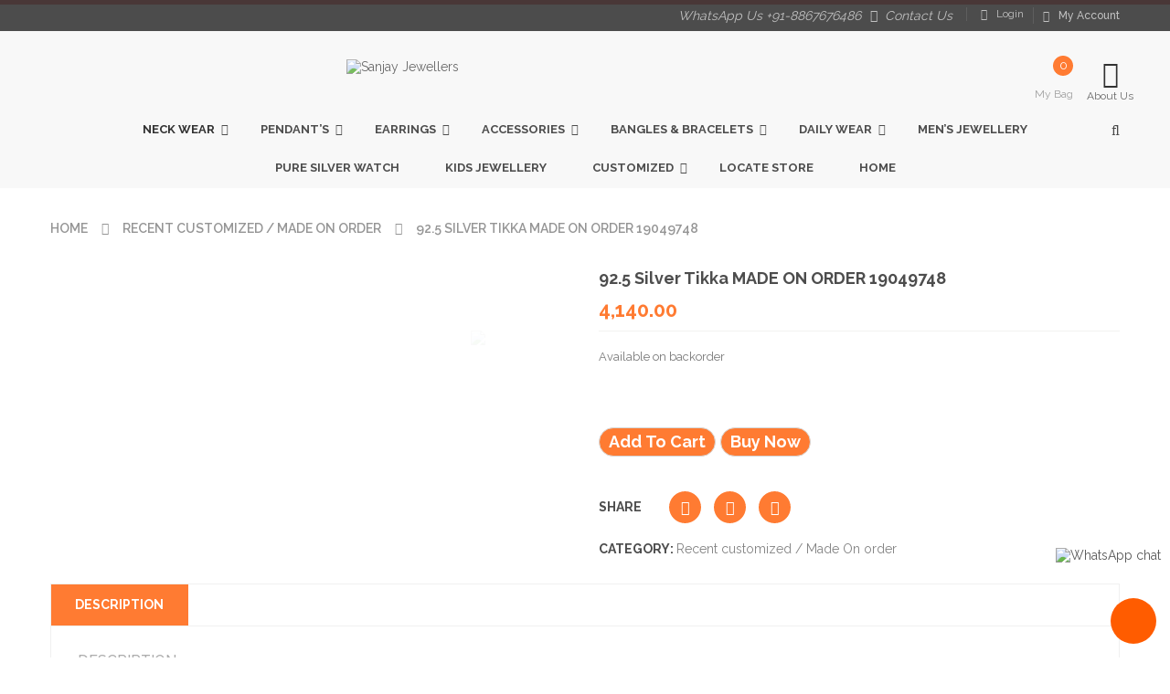

--- FILE ---
content_type: text/html; charset=UTF-8
request_url: https://sanjayjewellers.in/product/92-5-silver-tikka-19049748/
body_size: 47364
content:


<!DOCTYPE html>
<html class="no-js" lang="en-US"> 
<head>
	<meta charset="UTF-8">
	<meta name="viewport" content="width=device-width, initial-scale=1.0">
					<script>document.documentElement.className = document.documentElement.className + ' yes-js js_active js'</script>
			<meta name='robots' content='index, follow, max-image-preview:large, max-snippet:-1, max-video-preview:-1' />
	<style>img:is([sizes="auto" i], [sizes^="auto," i]) { contain-intrinsic-size: 3000px 1500px }</style>
	
	<!-- This site is optimized with the Yoast SEO plugin v26.6 - https://yoast.com/wordpress/plugins/seo/ -->
	<title>Lakshmi 92.5 Silver Tikka MADE ON ORDER 19049748 - Sanjay Jewellers</title>
	<meta name="description" content="Buy Indian Jewellery Artificial - Silver Maang tikka - Matha Patti - Mangtika Set - Big Kundan- Stone - Antique maang tikka in Silver - Rose - gold - Polish" />
	<link rel="canonical" href="https://sanjayjewellers.in/product/92-5-silver-tikka-19049748/" />
	<meta property="og:locale" content="en_US" />
	<meta property="og:type" content="article" />
	<meta property="og:title" content="Lakshmi 92.5 Silver Tikka MADE ON ORDER 19049748 - Sanjay Jewellers" />
	<meta property="og:description" content="Buy Indian Jewellery Artificial - Silver Maang tikka - Matha Patti - Mangtika Set - Big Kundan- Stone - Antique maang tikka in Silver - Rose - gold - Polish" />
	<meta property="og:url" content="https://sanjayjewellers.in/product/92-5-silver-tikka-19049748/" />
	<meta property="og:site_name" content="Sanjay Jewellers" />
	<meta property="article:publisher" content="https://www.facebook.com/sjsanjayjewellers" />
	<meta property="article:modified_time" content="2021-08-12T08:48:24+00:00" />
	<meta property="og:image" content="https://sanjayjewellers.in/wp-content/uploads/2020/06/tmpl-tika-19049748.jpg" />
	<meta property="og:image:width" content="800" />
	<meta property="og:image:height" content="800" />
	<meta property="og:image:type" content="image/jpeg" />
	<meta name="twitter:card" content="summary_large_image" />
	<script type="application/ld+json" class="yoast-schema-graph">{"@context":"https://schema.org","@graph":[{"@type":"WebPage","@id":"https://sanjayjewellers.in/product/92-5-silver-tikka-19049748/","url":"https://sanjayjewellers.in/product/92-5-silver-tikka-19049748/","name":"Lakshmi 92.5 Silver Tikka MADE ON ORDER 19049748 - Sanjay Jewellers","isPartOf":{"@id":"https://sanjayjewellers.in/#website"},"primaryImageOfPage":{"@id":"https://sanjayjewellers.in/product/92-5-silver-tikka-19049748/#primaryimage"},"image":{"@id":"https://sanjayjewellers.in/product/92-5-silver-tikka-19049748/#primaryimage"},"thumbnailUrl":"https://sanjayjewellers.in/wp-content/uploads/2020/06/tmpl-tika-19049748.jpg","datePublished":"2020-06-02T09:40:53+00:00","dateModified":"2021-08-12T08:48:24+00:00","description":"Buy Indian Jewellery Artificial - Silver Maang tikka - Matha Patti - Mangtika Set - Big Kundan- Stone - Antique maang tikka in Silver - Rose - gold - Polish","breadcrumb":{"@id":"https://sanjayjewellers.in/product/92-5-silver-tikka-19049748/#breadcrumb"},"inLanguage":"en-US","potentialAction":[{"@type":"ReadAction","target":["https://sanjayjewellers.in/product/92-5-silver-tikka-19049748/"]}]},{"@type":"ImageObject","inLanguage":"en-US","@id":"https://sanjayjewellers.in/product/92-5-silver-tikka-19049748/#primaryimage","url":"https://sanjayjewellers.in/wp-content/uploads/2020/06/tmpl-tika-19049748.jpg","contentUrl":"https://sanjayjewellers.in/wp-content/uploads/2020/06/tmpl-tika-19049748.jpg","width":800,"height":800},{"@type":"BreadcrumbList","@id":"https://sanjayjewellers.in/product/92-5-silver-tikka-19049748/#breadcrumb","itemListElement":[{"@type":"ListItem","position":1,"name":"Home","item":"https://sanjayjewellers.in/"},{"@type":"ListItem","position":2,"name":"Shop","item":"https://sanjayjewellers.in/shop/"},{"@type":"ListItem","position":3,"name":"92.5 Silver Tikka MADE ON ORDER 19049748"}]},{"@type":"WebSite","@id":"https://sanjayjewellers.in/#website","url":"https://sanjayjewellers.in/","name":"Sanjay Jewellers","description":"Exclusive Silver &amp; Fashion Jewellery","publisher":{"@id":"https://sanjayjewellers.in/#organization"},"potentialAction":[{"@type":"SearchAction","target":{"@type":"EntryPoint","urlTemplate":"https://sanjayjewellers.in/?s={search_term_string}"},"query-input":{"@type":"PropertyValueSpecification","valueRequired":true,"valueName":"search_term_string"}}],"inLanguage":"en-US"},{"@type":"Organization","@id":"https://sanjayjewellers.in/#organization","name":"Sanjay Jewellers","url":"https://sanjayjewellers.in/","logo":{"@type":"ImageObject","inLanguage":"en-US","@id":"https://sanjayjewellers.in/#/schema/logo/image/","url":"https://sanjayjewellers.in/wp-content/uploads/2018/09/logo.png","contentUrl":"https://sanjayjewellers.in/wp-content/uploads/2018/09/logo.png","width":156,"height":156,"caption":"Sanjay Jewellers"},"image":{"@id":"https://sanjayjewellers.in/#/schema/logo/image/"},"sameAs":["https://www.facebook.com/sjsanjayjewellers","https://www.instagram.com/sanjay_jewellers/","https://in.pinterest.com/sanjayjewellers0433/","https://www.youtube.com/channel/UCJ_uXWzevj3dPLEXaQv8dng"]}]}</script>
	<!-- / Yoast SEO plugin. -->


<link rel='dns-prefetch' href='//fonts.googleapis.com' />
<link rel="alternate" type="application/rss+xml" title="Sanjay Jewellers &raquo; Feed" href="https://sanjayjewellers.in/feed/" />
<link rel="alternate" type="application/rss+xml" title="Sanjay Jewellers &raquo; Comments Feed" href="https://sanjayjewellers.in/comments/feed/" />
		<!-- This site uses the Google Analytics by MonsterInsights plugin v9.11.0 - Using Analytics tracking - https://www.monsterinsights.com/ -->
		<!-- Note: MonsterInsights is not currently configured on this site. The site owner needs to authenticate with Google Analytics in the MonsterInsights settings panel. -->
					<!-- No tracking code set -->
				<!-- / Google Analytics by MonsterInsights -->
		<script type="text/javascript">
/* <![CDATA[ */
window._wpemojiSettings = {"baseUrl":"https:\/\/s.w.org\/images\/core\/emoji\/15.0.3\/72x72\/","ext":".png","svgUrl":"https:\/\/s.w.org\/images\/core\/emoji\/15.0.3\/svg\/","svgExt":".svg","source":{"concatemoji":"https:\/\/sanjayjewellers.in\/wp-includes\/js\/wp-emoji-release.min.js?ver=6.7.2"}};
/*! This file is auto-generated */
!function(i,n){var o,s,e;function c(e){try{var t={supportTests:e,timestamp:(new Date).valueOf()};sessionStorage.setItem(o,JSON.stringify(t))}catch(e){}}function p(e,t,n){e.clearRect(0,0,e.canvas.width,e.canvas.height),e.fillText(t,0,0);var t=new Uint32Array(e.getImageData(0,0,e.canvas.width,e.canvas.height).data),r=(e.clearRect(0,0,e.canvas.width,e.canvas.height),e.fillText(n,0,0),new Uint32Array(e.getImageData(0,0,e.canvas.width,e.canvas.height).data));return t.every(function(e,t){return e===r[t]})}function u(e,t,n){switch(t){case"flag":return n(e,"\ud83c\udff3\ufe0f\u200d\u26a7\ufe0f","\ud83c\udff3\ufe0f\u200b\u26a7\ufe0f")?!1:!n(e,"\ud83c\uddfa\ud83c\uddf3","\ud83c\uddfa\u200b\ud83c\uddf3")&&!n(e,"\ud83c\udff4\udb40\udc67\udb40\udc62\udb40\udc65\udb40\udc6e\udb40\udc67\udb40\udc7f","\ud83c\udff4\u200b\udb40\udc67\u200b\udb40\udc62\u200b\udb40\udc65\u200b\udb40\udc6e\u200b\udb40\udc67\u200b\udb40\udc7f");case"emoji":return!n(e,"\ud83d\udc26\u200d\u2b1b","\ud83d\udc26\u200b\u2b1b")}return!1}function f(e,t,n){var r="undefined"!=typeof WorkerGlobalScope&&self instanceof WorkerGlobalScope?new OffscreenCanvas(300,150):i.createElement("canvas"),a=r.getContext("2d",{willReadFrequently:!0}),o=(a.textBaseline="top",a.font="600 32px Arial",{});return e.forEach(function(e){o[e]=t(a,e,n)}),o}function t(e){var t=i.createElement("script");t.src=e,t.defer=!0,i.head.appendChild(t)}"undefined"!=typeof Promise&&(o="wpEmojiSettingsSupports",s=["flag","emoji"],n.supports={everything:!0,everythingExceptFlag:!0},e=new Promise(function(e){i.addEventListener("DOMContentLoaded",e,{once:!0})}),new Promise(function(t){var n=function(){try{var e=JSON.parse(sessionStorage.getItem(o));if("object"==typeof e&&"number"==typeof e.timestamp&&(new Date).valueOf()<e.timestamp+604800&&"object"==typeof e.supportTests)return e.supportTests}catch(e){}return null}();if(!n){if("undefined"!=typeof Worker&&"undefined"!=typeof OffscreenCanvas&&"undefined"!=typeof URL&&URL.createObjectURL&&"undefined"!=typeof Blob)try{var e="postMessage("+f.toString()+"("+[JSON.stringify(s),u.toString(),p.toString()].join(",")+"));",r=new Blob([e],{type:"text/javascript"}),a=new Worker(URL.createObjectURL(r),{name:"wpTestEmojiSupports"});return void(a.onmessage=function(e){c(n=e.data),a.terminate(),t(n)})}catch(e){}c(n=f(s,u,p))}t(n)}).then(function(e){for(var t in e)n.supports[t]=e[t],n.supports.everything=n.supports.everything&&n.supports[t],"flag"!==t&&(n.supports.everythingExceptFlag=n.supports.everythingExceptFlag&&n.supports[t]);n.supports.everythingExceptFlag=n.supports.everythingExceptFlag&&!n.supports.flag,n.DOMReady=!1,n.readyCallback=function(){n.DOMReady=!0}}).then(function(){return e}).then(function(){var e;n.supports.everything||(n.readyCallback(),(e=n.source||{}).concatemoji?t(e.concatemoji):e.wpemoji&&e.twemoji&&(t(e.twemoji),t(e.wpemoji)))}))}((window,document),window._wpemojiSettings);
/* ]]> */
</script>
<link rel='stylesheet' id='swpb_slick_slider_css-css' href='https://sanjayjewellers.in/wp-content/plugins/sw-product-bundles/assets/css/slider.css?ver=6.7.2' type='text/css' media='all' />
<link rel='stylesheet' id='swpb-style-css' href='https://sanjayjewellers.in/wp-content/plugins/sw-product-bundles/assets/css/swpb-front-end.css?ver=6.7.2' type='text/css' media='all' />
<style id='wp-emoji-styles-inline-css' type='text/css'>

	img.wp-smiley, img.emoji {
		display: inline !important;
		border: none !important;
		box-shadow: none !important;
		height: 1em !important;
		width: 1em !important;
		margin: 0 0.07em !important;
		vertical-align: -0.1em !important;
		background: none !important;
		padding: 0 !important;
	}
</style>
<link rel='stylesheet' id='wp-block-library-css' href='https://sanjayjewellers.in/wp-includes/css/dist/block-library/style.min.css?ver=6.7.2' type='text/css' media='all' />
<link rel='stylesheet' id='jquery-selectBox-css' href='https://sanjayjewellers.in/wp-content/plugins/yith-woocommerce-wishlist/assets/css/jquery.selectBox.css?ver=1.2.0' type='text/css' media='all' />
<link rel='stylesheet' id='woocommerce_prettyPhoto_css-css' href='//sanjayjewellers.in/wp-content/plugins/woocommerce/assets/css/prettyPhoto.css?ver=3.1.6' type='text/css' media='all' />
<link rel='stylesheet' id='yith-wcwl-main-css' href='https://sanjayjewellers.in/wp-content/plugins/yith-woocommerce-wishlist/assets/css/style.css?ver=4.11.0' type='text/css' media='all' />
<style id='yith-wcwl-main-inline-css' type='text/css'>
 :root { --rounded-corners-radius: 16px; --add-to-cart-rounded-corners-radius: 16px; --feedback-duration: 3s } 
 :root { --rounded-corners-radius: 16px; --add-to-cart-rounded-corners-radius: 16px; --feedback-duration: 3s } 
</style>
<style id='classic-theme-styles-inline-css' type='text/css'>
/*! This file is auto-generated */
.wp-block-button__link{color:#fff;background-color:#32373c;border-radius:9999px;box-shadow:none;text-decoration:none;padding:calc(.667em + 2px) calc(1.333em + 2px);font-size:1.125em}.wp-block-file__button{background:#32373c;color:#fff;text-decoration:none}
</style>
<style id='global-styles-inline-css' type='text/css'>
:root{--wp--preset--aspect-ratio--square: 1;--wp--preset--aspect-ratio--4-3: 4/3;--wp--preset--aspect-ratio--3-4: 3/4;--wp--preset--aspect-ratio--3-2: 3/2;--wp--preset--aspect-ratio--2-3: 2/3;--wp--preset--aspect-ratio--16-9: 16/9;--wp--preset--aspect-ratio--9-16: 9/16;--wp--preset--color--black: #000000;--wp--preset--color--cyan-bluish-gray: #abb8c3;--wp--preset--color--white: #ffffff;--wp--preset--color--pale-pink: #f78da7;--wp--preset--color--vivid-red: #cf2e2e;--wp--preset--color--luminous-vivid-orange: #ff6900;--wp--preset--color--luminous-vivid-amber: #fcb900;--wp--preset--color--light-green-cyan: #7bdcb5;--wp--preset--color--vivid-green-cyan: #00d084;--wp--preset--color--pale-cyan-blue: #8ed1fc;--wp--preset--color--vivid-cyan-blue: #0693e3;--wp--preset--color--vivid-purple: #9b51e0;--wp--preset--gradient--vivid-cyan-blue-to-vivid-purple: linear-gradient(135deg,rgba(6,147,227,1) 0%,rgb(155,81,224) 100%);--wp--preset--gradient--light-green-cyan-to-vivid-green-cyan: linear-gradient(135deg,rgb(122,220,180) 0%,rgb(0,208,130) 100%);--wp--preset--gradient--luminous-vivid-amber-to-luminous-vivid-orange: linear-gradient(135deg,rgba(252,185,0,1) 0%,rgba(255,105,0,1) 100%);--wp--preset--gradient--luminous-vivid-orange-to-vivid-red: linear-gradient(135deg,rgba(255,105,0,1) 0%,rgb(207,46,46) 100%);--wp--preset--gradient--very-light-gray-to-cyan-bluish-gray: linear-gradient(135deg,rgb(238,238,238) 0%,rgb(169,184,195) 100%);--wp--preset--gradient--cool-to-warm-spectrum: linear-gradient(135deg,rgb(74,234,220) 0%,rgb(151,120,209) 20%,rgb(207,42,186) 40%,rgb(238,44,130) 60%,rgb(251,105,98) 80%,rgb(254,248,76) 100%);--wp--preset--gradient--blush-light-purple: linear-gradient(135deg,rgb(255,206,236) 0%,rgb(152,150,240) 100%);--wp--preset--gradient--blush-bordeaux: linear-gradient(135deg,rgb(254,205,165) 0%,rgb(254,45,45) 50%,rgb(107,0,62) 100%);--wp--preset--gradient--luminous-dusk: linear-gradient(135deg,rgb(255,203,112) 0%,rgb(199,81,192) 50%,rgb(65,88,208) 100%);--wp--preset--gradient--pale-ocean: linear-gradient(135deg,rgb(255,245,203) 0%,rgb(182,227,212) 50%,rgb(51,167,181) 100%);--wp--preset--gradient--electric-grass: linear-gradient(135deg,rgb(202,248,128) 0%,rgb(113,206,126) 100%);--wp--preset--gradient--midnight: linear-gradient(135deg,rgb(2,3,129) 0%,rgb(40,116,252) 100%);--wp--preset--font-size--small: 13px;--wp--preset--font-size--medium: 20px;--wp--preset--font-size--large: 36px;--wp--preset--font-size--x-large: 42px;--wp--preset--spacing--20: 0.44rem;--wp--preset--spacing--30: 0.67rem;--wp--preset--spacing--40: 1rem;--wp--preset--spacing--50: 1.5rem;--wp--preset--spacing--60: 2.25rem;--wp--preset--spacing--70: 3.38rem;--wp--preset--spacing--80: 5.06rem;--wp--preset--shadow--natural: 6px 6px 9px rgba(0, 0, 0, 0.2);--wp--preset--shadow--deep: 12px 12px 50px rgba(0, 0, 0, 0.4);--wp--preset--shadow--sharp: 6px 6px 0px rgba(0, 0, 0, 0.2);--wp--preset--shadow--outlined: 6px 6px 0px -3px rgba(255, 255, 255, 1), 6px 6px rgba(0, 0, 0, 1);--wp--preset--shadow--crisp: 6px 6px 0px rgba(0, 0, 0, 1);}:where(.is-layout-flex){gap: 0.5em;}:where(.is-layout-grid){gap: 0.5em;}body .is-layout-flex{display: flex;}.is-layout-flex{flex-wrap: wrap;align-items: center;}.is-layout-flex > :is(*, div){margin: 0;}body .is-layout-grid{display: grid;}.is-layout-grid > :is(*, div){margin: 0;}:where(.wp-block-columns.is-layout-flex){gap: 2em;}:where(.wp-block-columns.is-layout-grid){gap: 2em;}:where(.wp-block-post-template.is-layout-flex){gap: 1.25em;}:where(.wp-block-post-template.is-layout-grid){gap: 1.25em;}.has-black-color{color: var(--wp--preset--color--black) !important;}.has-cyan-bluish-gray-color{color: var(--wp--preset--color--cyan-bluish-gray) !important;}.has-white-color{color: var(--wp--preset--color--white) !important;}.has-pale-pink-color{color: var(--wp--preset--color--pale-pink) !important;}.has-vivid-red-color{color: var(--wp--preset--color--vivid-red) !important;}.has-luminous-vivid-orange-color{color: var(--wp--preset--color--luminous-vivid-orange) !important;}.has-luminous-vivid-amber-color{color: var(--wp--preset--color--luminous-vivid-amber) !important;}.has-light-green-cyan-color{color: var(--wp--preset--color--light-green-cyan) !important;}.has-vivid-green-cyan-color{color: var(--wp--preset--color--vivid-green-cyan) !important;}.has-pale-cyan-blue-color{color: var(--wp--preset--color--pale-cyan-blue) !important;}.has-vivid-cyan-blue-color{color: var(--wp--preset--color--vivid-cyan-blue) !important;}.has-vivid-purple-color{color: var(--wp--preset--color--vivid-purple) !important;}.has-black-background-color{background-color: var(--wp--preset--color--black) !important;}.has-cyan-bluish-gray-background-color{background-color: var(--wp--preset--color--cyan-bluish-gray) !important;}.has-white-background-color{background-color: var(--wp--preset--color--white) !important;}.has-pale-pink-background-color{background-color: var(--wp--preset--color--pale-pink) !important;}.has-vivid-red-background-color{background-color: var(--wp--preset--color--vivid-red) !important;}.has-luminous-vivid-orange-background-color{background-color: var(--wp--preset--color--luminous-vivid-orange) !important;}.has-luminous-vivid-amber-background-color{background-color: var(--wp--preset--color--luminous-vivid-amber) !important;}.has-light-green-cyan-background-color{background-color: var(--wp--preset--color--light-green-cyan) !important;}.has-vivid-green-cyan-background-color{background-color: var(--wp--preset--color--vivid-green-cyan) !important;}.has-pale-cyan-blue-background-color{background-color: var(--wp--preset--color--pale-cyan-blue) !important;}.has-vivid-cyan-blue-background-color{background-color: var(--wp--preset--color--vivid-cyan-blue) !important;}.has-vivid-purple-background-color{background-color: var(--wp--preset--color--vivid-purple) !important;}.has-black-border-color{border-color: var(--wp--preset--color--black) !important;}.has-cyan-bluish-gray-border-color{border-color: var(--wp--preset--color--cyan-bluish-gray) !important;}.has-white-border-color{border-color: var(--wp--preset--color--white) !important;}.has-pale-pink-border-color{border-color: var(--wp--preset--color--pale-pink) !important;}.has-vivid-red-border-color{border-color: var(--wp--preset--color--vivid-red) !important;}.has-luminous-vivid-orange-border-color{border-color: var(--wp--preset--color--luminous-vivid-orange) !important;}.has-luminous-vivid-amber-border-color{border-color: var(--wp--preset--color--luminous-vivid-amber) !important;}.has-light-green-cyan-border-color{border-color: var(--wp--preset--color--light-green-cyan) !important;}.has-vivid-green-cyan-border-color{border-color: var(--wp--preset--color--vivid-green-cyan) !important;}.has-pale-cyan-blue-border-color{border-color: var(--wp--preset--color--pale-cyan-blue) !important;}.has-vivid-cyan-blue-border-color{border-color: var(--wp--preset--color--vivid-cyan-blue) !important;}.has-vivid-purple-border-color{border-color: var(--wp--preset--color--vivid-purple) !important;}.has-vivid-cyan-blue-to-vivid-purple-gradient-background{background: var(--wp--preset--gradient--vivid-cyan-blue-to-vivid-purple) !important;}.has-light-green-cyan-to-vivid-green-cyan-gradient-background{background: var(--wp--preset--gradient--light-green-cyan-to-vivid-green-cyan) !important;}.has-luminous-vivid-amber-to-luminous-vivid-orange-gradient-background{background: var(--wp--preset--gradient--luminous-vivid-amber-to-luminous-vivid-orange) !important;}.has-luminous-vivid-orange-to-vivid-red-gradient-background{background: var(--wp--preset--gradient--luminous-vivid-orange-to-vivid-red) !important;}.has-very-light-gray-to-cyan-bluish-gray-gradient-background{background: var(--wp--preset--gradient--very-light-gray-to-cyan-bluish-gray) !important;}.has-cool-to-warm-spectrum-gradient-background{background: var(--wp--preset--gradient--cool-to-warm-spectrum) !important;}.has-blush-light-purple-gradient-background{background: var(--wp--preset--gradient--blush-light-purple) !important;}.has-blush-bordeaux-gradient-background{background: var(--wp--preset--gradient--blush-bordeaux) !important;}.has-luminous-dusk-gradient-background{background: var(--wp--preset--gradient--luminous-dusk) !important;}.has-pale-ocean-gradient-background{background: var(--wp--preset--gradient--pale-ocean) !important;}.has-electric-grass-gradient-background{background: var(--wp--preset--gradient--electric-grass) !important;}.has-midnight-gradient-background{background: var(--wp--preset--gradient--midnight) !important;}.has-small-font-size{font-size: var(--wp--preset--font-size--small) !important;}.has-medium-font-size{font-size: var(--wp--preset--font-size--medium) !important;}.has-large-font-size{font-size: var(--wp--preset--font-size--large) !important;}.has-x-large-font-size{font-size: var(--wp--preset--font-size--x-large) !important;}
:where(.wp-block-post-template.is-layout-flex){gap: 1.25em;}:where(.wp-block-post-template.is-layout-grid){gap: 1.25em;}
:where(.wp-block-columns.is-layout-flex){gap: 2em;}:where(.wp-block-columns.is-layout-grid){gap: 2em;}
:root :where(.wp-block-pullquote){font-size: 1.5em;line-height: 1.6;}
</style>
<link rel='stylesheet' id='ccw_main_css-css' href='https://sanjayjewellers.in/wp-content/plugins/click-to-chat-for-whatsapp/prev/assets/css/mainstyles.css?ver=4.34' type='text/css' media='all' />
<link rel='stylesheet' id='dnd-upload-cf7-css' href='https://sanjayjewellers.in/wp-content/plugins/drag-and-drop-multiple-file-upload-contact-form-7/assets/css/dnd-upload-cf7.css?ver=1.3.9.2' type='text/css' media='all' />
<link rel='stylesheet' id='contact-form-7-css' href='https://sanjayjewellers.in/wp-content/plugins/contact-form-7/includes/css/styles.css?ver=6.1.4' type='text/css' media='all' />
<link rel='stylesheet' id='preloader-plus-css' href='https://sanjayjewellers.in/wp-content/plugins/preloader-plus/assets/css/preloader-plus.min.css?ver=2.2.1' type='text/css' media='all' />
<style id='preloader-plus-inline-css' type='text/css'>
.preloader-plus {background-color: #ffffff; }body.complete > *:not(.preloader-plus),.preloader-plus {transition-duration: 1000ms,1000ms,0s; }.preloader-plus * {color: #ffeded; }.preloader-plus.complete {opacity: 0; transform:  scale(1); transition-delay: 0s,0s,1000ms; }.preloader-plus .preloader-site-title {font-weight: bold; font-size: 50px; text-transform: none; }.preloader-plus #preloader-counter {font-weight: bold; font-size: 24px; }.preloader-plus .preloader-plus-custom-content {font-weight: bold; font-size: 24px; text-transform: none; }.preloader-plus-default-icons {width: 0px; height: 0px; }.preloader-plus .preloader-custom-img {animation: preloader-fade 1500ms linear infinite; width: 250px; }.preloader-plus .prog-bar {height: 5px; background-color: #dd3333; }.preloader-plus .prog-bar-bg {height: 5px; background-color: #919191; }.preloader-plus .prog-bar-wrapper {top: 0; padding-top: 0; width: 100%; }
</style>
<link rel='stylesheet' id='rs-plugin-settings-css' href='https://sanjayjewellers.in/wp-content/plugins/revslider/public/assets/css/rs6.css?ver=6.2.10' type='text/css' media='all' />
<style id='rs-plugin-settings-inline-css' type='text/css'>
#rs-demo-id {}
</style>
<link rel='stylesheet' id='photoswipe-css' href='https://sanjayjewellers.in/wp-content/plugins/woocommerce/assets/css/photoswipe/photoswipe.min.css?ver=10.3.5' type='text/css' media='all' />
<link rel='stylesheet' id='photoswipe-default-skin-css' href='https://sanjayjewellers.in/wp-content/plugins/woocommerce/assets/css/photoswipe/default-skin/default-skin.min.css?ver=10.3.5' type='text/css' media='all' />
<link rel='stylesheet' id='woocommerce-layout-css' href='https://sanjayjewellers.in/wp-content/plugins/woocommerce/assets/css/woocommerce-layout.css?ver=10.3.5' type='text/css' media='all' />
<link rel='stylesheet' id='woocommerce-smallscreen-css' href='https://sanjayjewellers.in/wp-content/plugins/woocommerce/assets/css/woocommerce-smallscreen.css?ver=10.3.5' type='text/css' media='only screen and (max-width: 768px)' />
<link rel='stylesheet' id='woocommerce-general-css' href='https://sanjayjewellers.in/wp-content/plugins/woocommerce/assets/css/woocommerce.css?ver=10.3.5' type='text/css' media='all' />
<style id='woocommerce-inline-inline-css' type='text/css'>
.woocommerce form .form-row .required { visibility: visible; }
</style>
<link rel='stylesheet' id='yith_wcbm_badge_style-css' href='https://sanjayjewellers.in/wp-content/plugins/yith-woocommerce-badges-management/assets/css/frontend.css?ver=3.21.0' type='text/css' media='all' />
<style id='yith_wcbm_badge_style-inline-css' type='text/css'>
.yith-wcbm-badge.yith-wcbm-badge-text.yith-wcbm-badge-11220 {
				top: 0; left: 0; 
				
				-ms-transform: ; 
				-webkit-transform: ; 
				transform: ;
				padding: 0px 0px 0px 0px;
				background-color:#439609; border-radius: 0px 0px 0px 0px; width:90px; height:20px;
			}.yith-wcbm-badge.yith-wcbm-badge-text.yith-wcbm-badge-11219 {
				top: 0; right: 0; 
				
				-ms-transform: ; 
				-webkit-transform: ; 
				transform: ;
				padding: 0px 0px 0px 0px;
				background-color:#ff0000; border-radius: 0px 0px 0px 0px; width:100px; height:20px;
			}.yith-wcbm-badge.yith-wcbm-badge-text.yith-wcbm-badge-30454 {
				top: 0; right: 0; 
				
				-ms-transform: ; 
				-webkit-transform: ; 
				transform: ;
				padding: 0px 0px 0px 0px;
				background-color:#0066bf; border-radius: 0px 0px 0px 0px; width:80px; height:25px;
			}.yith-wcbm-badge.yith-wcbm-badge-text.yith-wcbm-badge-6586 {
				top: 0; left: 0; 
				
				-ms-transform: ; 
				-webkit-transform: ; 
				transform: ;
				padding: 0px 0px 0px 0px;
				background-color:#dd3333; border-radius: 0px 0px 0px 0px; width:100px; height:40px;
			}
</style>
<link rel='stylesheet' id='yith-gfont-open-sans-css' href='https://sanjayjewellers.in/wp-content/plugins/yith-woocommerce-badges-management/assets/fonts/open-sans/style.css?ver=3.21.0' type='text/css' media='all' />
<link rel='stylesheet' id='brands-styles-css' href='https://sanjayjewellers.in/wp-content/plugins/woocommerce/assets/css/brands.css?ver=10.3.5' type='text/css' media='all' />
<link rel='stylesheet' id='parent-style-css' href='https://sanjayjewellers.in/wp-content/themes/revo/style.css?ver=6.7.2' type='text/css' media='all' />
<link rel='stylesheet' id='revo-googlefonts-css' href='//fonts.googleapis.com/css?family=Raleway%3A400%2C500%2C600%2C700%2C800&#038;ver=1.0.0' type='text/css' media='all' />
<link rel='stylesheet' id='elementor-icons-css' href='https://sanjayjewellers.in/wp-content/plugins/elementor/assets/lib/eicons/css/elementor-icons.min.css?ver=5.43.0' type='text/css' media='all' />
<link rel='stylesheet' id='elementor-frontend-css' href='https://sanjayjewellers.in/wp-content/plugins/elementor/assets/css/frontend.min.css?ver=3.31.2' type='text/css' media='all' />
<link rel='stylesheet' id='elementor-post-11391-css' href='https://sanjayjewellers.in/wp-content/uploads/elementor/css/post-11391.css?ver=1766388838' type='text/css' media='all' />
<link rel='stylesheet' id='elementor-pro-css' href='https://sanjayjewellers.in/wp-content/plugins/elementor-pro/assets/css/frontend.min.css?ver=2.9.5' type='text/css' media='all' />
<link rel='stylesheet' id='elementor-post-15978-css' href='https://sanjayjewellers.in/wp-content/uploads/elementor/css/post-15978.css?ver=1766388838' type='text/css' media='all' />
<link rel='stylesheet' id='jquery-fixedheadertable-style-css' href='https://sanjayjewellers.in/wp-content/plugins/yith-woocommerce-compare/assets/css/jquery.dataTables.css?ver=1.10.18' type='text/css' media='all' />
<link rel='stylesheet' id='yith_woocompare_page-css' href='https://sanjayjewellers.in/wp-content/plugins/yith-woocommerce-compare/assets/css/compare.css?ver=3.6.0' type='text/css' media='all' />
<link rel='stylesheet' id='yith-woocompare-widget-css' href='https://sanjayjewellers.in/wp-content/plugins/yith-woocommerce-compare/assets/css/widget.css?ver=3.6.0' type='text/css' media='all' />
<link rel='stylesheet' id='fancybox_css-css' href='https://sanjayjewellers.in/wp-content/plugins/sw_core/css/jquery.fancybox.css' type='text/css' media='all' />
<link rel='stylesheet' id='font-awesome-css' href='https://sanjayjewellers.in/wp-content/plugins/elementor/assets/lib/font-awesome/css/font-awesome.min.css?ver=4.7.0' type='text/css' media='all' />
<style id='font-awesome-inline-css' type='text/css'>
[data-font="FontAwesome"]:before {font-family: 'FontAwesome' !important;content: attr(data-icon) !important;speak: none !important;font-weight: normal !important;font-variant: normal !important;text-transform: none !important;line-height: 1 !important;font-style: normal !important;-webkit-font-smoothing: antialiased !important;-moz-osx-font-smoothing: grayscale !important;}
</style>
<link rel='stylesheet' id='popupaoc-public-style-css' href='https://sanjayjewellers.in/wp-content/plugins/popup-anything-on-click/assets/css/popupaoc-public.css?ver=2.9.1' type='text/css' media='all' />
<link rel='stylesheet' id='bootstrap-css' href='https://sanjayjewellers.in/wp-content/themes/revo/css/bootstrap.min.css' type='text/css' media='all' />
<link rel='stylesheet' id='revo_css-css' href='https://sanjayjewellers.in/wp-content/themes/revo/css/app-default.css' type='text/css' media='all' />
<link rel='stylesheet' id='revo_responsive_css-css' href='https://sanjayjewellers.in/wp-content/themes/revo/css/app-responsive.css' type='text/css' media='all' />
<link rel='stylesheet' id='revo_child_css-css' href='https://sanjayjewellers.in/wp-content/themes/revo-child-theme/style.css' type='text/css' media='all' />
<link rel='stylesheet' id='sw-wooswatches-css' href='https://sanjayjewellers.in/wp-content/plugins/sw_wooswatches/css/style.css' type='text/css' media='all' />
<link rel='stylesheet' id='elementor-gf-local-roboto-css' href='https://sanjayjewellers.in/wp-content/uploads/elementor/google-fonts/css/roboto.css?ver=1749272372' type='text/css' media='all' />
<link rel='stylesheet' id='elementor-gf-local-robotoslab-css' href='https://sanjayjewellers.in/wp-content/uploads/elementor/google-fonts/css/robotoslab.css?ver=1749272376' type='text/css' media='all' />
<script type="text/template" id="tmpl-variation-template">
	<div class="woocommerce-variation-description">{{{ data.variation.variation_description }}}</div>
	<div class="woocommerce-variation-price">{{{ data.variation.price_html }}}</div>
	<div class="woocommerce-variation-availability">{{{ data.variation.availability_html }}}</div>
</script>
<script type="text/template" id="tmpl-unavailable-variation-template">
	<p role="alert">Sorry, this product is unavailable. Please choose a different combination.</p>
</script>
<script type="text/javascript" src="https://sanjayjewellers.in/wp-includes/js/jquery/jquery.min.js?ver=3.7.1" id="jquery-core-js"></script>
<script type="text/javascript" src="https://sanjayjewellers.in/wp-includes/js/jquery/jquery-migrate.min.js?ver=3.4.1" id="jquery-migrate-js"></script>
<script type="text/javascript" id="preloader-plus-js-extra">
/* <![CDATA[ */
var preloader_plus = {"animation_delay":"500","animation_duration":"1000"};
/* ]]> */
</script>
<script type="text/javascript" src="https://sanjayjewellers.in/wp-content/plugins/preloader-plus//assets/js/preloader-plus.min.js?ver=2.2.1" id="preloader-plus-js"></script>
<script type="text/javascript" src="https://sanjayjewellers.in/wp-content/plugins/revslider/public/assets/js/rbtools.min.js?ver=6.0.6" id="tp-tools-js"></script>
<script type="text/javascript" src="https://sanjayjewellers.in/wp-content/plugins/revslider/public/assets/js/rs6.min.js?ver=6.2.10" id="revmin-js"></script>
<script type="text/javascript" src="https://sanjayjewellers.in/wp-content/plugins/woocommerce/assets/js/jquery-blockui/jquery.blockUI.min.js?ver=2.7.0-wc.10.3.5" id="wc-jquery-blockui-js" data-wp-strategy="defer"></script>
<script type="text/javascript" id="wc-add-to-cart-js-extra">
/* <![CDATA[ */
var wc_add_to_cart_params = {"ajax_url":"\/wp-admin\/admin-ajax.php","wc_ajax_url":"\/?wc-ajax=%%endpoint%%","i18n_view_cart":"View cart","cart_url":"https:\/\/sanjayjewellers.in\/cart\/","is_cart":"","cart_redirect_after_add":"no"};
/* ]]> */
</script>
<script type="text/javascript" src="https://sanjayjewellers.in/wp-content/plugins/woocommerce/assets/js/frontend/add-to-cart.min.js?ver=10.3.5" id="wc-add-to-cart-js" data-wp-strategy="defer"></script>
<script type="text/javascript" src="https://sanjayjewellers.in/wp-content/plugins/woocommerce/assets/js/zoom/jquery.zoom.min.js?ver=1.7.21-wc.10.3.5" id="wc-zoom-js" defer="defer" data-wp-strategy="defer"></script>
<script type="text/javascript" src="https://sanjayjewellers.in/wp-content/plugins/woocommerce/assets/js/photoswipe/photoswipe.min.js?ver=4.1.1-wc.10.3.5" id="wc-photoswipe-js" defer="defer" data-wp-strategy="defer"></script>
<script type="text/javascript" src="https://sanjayjewellers.in/wp-content/plugins/woocommerce/assets/js/photoswipe/photoswipe-ui-default.min.js?ver=4.1.1-wc.10.3.5" id="wc-photoswipe-ui-default-js" defer="defer" data-wp-strategy="defer"></script>
<script type="text/javascript" src="https://sanjayjewellers.in/wp-content/plugins/woocommerce/assets/js/js-cookie/js.cookie.min.js?ver=2.1.4-wc.10.3.5" id="wc-js-cookie-js" defer="defer" data-wp-strategy="defer"></script>
<script type="text/javascript" id="woocommerce-js-extra">
/* <![CDATA[ */
var woocommerce_params = {"ajax_url":"\/wp-admin\/admin-ajax.php","wc_ajax_url":"\/?wc-ajax=%%endpoint%%","i18n_password_show":"Show password","i18n_password_hide":"Hide password"};
/* ]]> */
</script>
<script type="text/javascript" src="https://sanjayjewellers.in/wp-content/plugins/woocommerce/assets/js/frontend/woocommerce.min.js?ver=10.3.5" id="woocommerce-js" defer="defer" data-wp-strategy="defer"></script>
<script type="text/javascript" src="https://sanjayjewellers.in/wp-content/plugins/js_composer/assets/js/vendors/woocommerce-add-to-cart.js?ver=6.2.0" id="vc_woocommerce-add-to-cart-js-js"></script>
<script type="text/javascript" src="https://sanjayjewellers.in/wp-content/themes/revo/js/modernizr-2.6.2.min.js" id="modernizr-js"></script>
<link rel="https://api.w.org/" href="https://sanjayjewellers.in/wp-json/" /><link rel="alternate" title="JSON" type="application/json" href="https://sanjayjewellers.in/wp-json/wp/v2/product/9692" /><link rel="EditURI" type="application/rsd+xml" title="RSD" href="https://sanjayjewellers.in/xmlrpc.php?rsd" />
<meta name="generator" content="WordPress 6.7.2" />
<meta name="generator" content="WooCommerce 10.3.5" />
<link rel='shortlink' href='https://sanjayjewellers.in/?p=9692' />
<link rel="alternate" title="oEmbed (JSON)" type="application/json+oembed" href="https://sanjayjewellers.in/wp-json/oembed/1.0/embed?url=https%3A%2F%2Fsanjayjewellers.in%2Fproduct%2F92-5-silver-tikka-19049748%2F" />
<link rel="alternate" title="oEmbed (XML)" type="text/xml+oembed" href="https://sanjayjewellers.in/wp-json/oembed/1.0/embed?url=https%3A%2F%2Fsanjayjewellers.in%2Fproduct%2F92-5-silver-tikka-19049748%2F&#038;format=xml" />
<!-- Global site tag (gtag.js) - Google Analytics -->
<script async src="https://www.googletagmanager.com/gtag/js?id=UA-170831532-1"></script>
<script>
  window.dataLayer = window.dataLayer || [];
  function gtag(){dataLayer.push(arguments);}
  gtag('js', new Date());

  gtag('config', 'UA-170831532-1');
</script>	<noscript><style>.woocommerce-product-gallery{ opacity: 1 !important; }</style></noscript>
	<meta name="generator" content="Elementor 3.31.2; features: additional_custom_breakpoints, e_element_cache; settings: css_print_method-external, google_font-enabled, font_display-auto">
			<style>
				.e-con.e-parent:nth-of-type(n+4):not(.e-lazyloaded):not(.e-no-lazyload),
				.e-con.e-parent:nth-of-type(n+4):not(.e-lazyloaded):not(.e-no-lazyload) * {
					background-image: none !important;
				}
				@media screen and (max-height: 1024px) {
					.e-con.e-parent:nth-of-type(n+3):not(.e-lazyloaded):not(.e-no-lazyload),
					.e-con.e-parent:nth-of-type(n+3):not(.e-lazyloaded):not(.e-no-lazyload) * {
						background-image: none !important;
					}
				}
				@media screen and (max-height: 640px) {
					.e-con.e-parent:nth-of-type(n+2):not(.e-lazyloaded):not(.e-no-lazyload),
					.e-con.e-parent:nth-of-type(n+2):not(.e-lazyloaded):not(.e-no-lazyload) * {
						background-image: none !important;
					}
				}
			</style>
			<meta name="generator" content="Powered by WPBakery Page Builder - drag and drop page builder for WordPress."/>
<meta name="generator" content="Powered by Slider Revolution 6.2.10 - responsive, Mobile-Friendly Slider Plugin for WordPress with comfortable drag and drop interface." />
<style>body, input, button, select, textarea, .search-query {font-family: Raleway !important;}</style><link rel="icon" href="https://www.sanjayjewellers.in/wp-content/uploads/2018/06/logog-1.png" sizes="32x32" />
<link rel="icon" href="https://www.sanjayjewellers.in/wp-content/uploads/2018/06/logog-1.png" sizes="192x192" />
<link rel="apple-touch-icon" href="https://www.sanjayjewellers.in/wp-content/uploads/2018/06/logog-1.png" />
<meta name="msapplication-TileImage" content="https://www.sanjayjewellers.in/wp-content/uploads/2018/06/logog-1.png" />
<script type="text/javascript">function setREVStartSize(e){
			//window.requestAnimationFrame(function() {				 
				window.RSIW = window.RSIW===undefined ? window.innerWidth : window.RSIW;	
				window.RSIH = window.RSIH===undefined ? window.innerHeight : window.RSIH;	
				try {								
					var pw = document.getElementById(e.c).parentNode.offsetWidth,
						newh;
					pw = pw===0 || isNaN(pw) ? window.RSIW : pw;
					e.tabw = e.tabw===undefined ? 0 : parseInt(e.tabw);
					e.thumbw = e.thumbw===undefined ? 0 : parseInt(e.thumbw);
					e.tabh = e.tabh===undefined ? 0 : parseInt(e.tabh);
					e.thumbh = e.thumbh===undefined ? 0 : parseInt(e.thumbh);
					e.tabhide = e.tabhide===undefined ? 0 : parseInt(e.tabhide);
					e.thumbhide = e.thumbhide===undefined ? 0 : parseInt(e.thumbhide);
					e.mh = e.mh===undefined || e.mh=="" || e.mh==="auto" ? 0 : parseInt(e.mh,0);		
					if(e.layout==="fullscreen" || e.l==="fullscreen") 						
						newh = Math.max(e.mh,window.RSIH);					
					else{					
						e.gw = Array.isArray(e.gw) ? e.gw : [e.gw];
						for (var i in e.rl) if (e.gw[i]===undefined || e.gw[i]===0) e.gw[i] = e.gw[i-1];					
						e.gh = e.el===undefined || e.el==="" || (Array.isArray(e.el) && e.el.length==0)? e.gh : e.el;
						e.gh = Array.isArray(e.gh) ? e.gh : [e.gh];
						for (var i in e.rl) if (e.gh[i]===undefined || e.gh[i]===0) e.gh[i] = e.gh[i-1];
											
						var nl = new Array(e.rl.length),
							ix = 0,						
							sl;					
						e.tabw = e.tabhide>=pw ? 0 : e.tabw;
						e.thumbw = e.thumbhide>=pw ? 0 : e.thumbw;
						e.tabh = e.tabhide>=pw ? 0 : e.tabh;
						e.thumbh = e.thumbhide>=pw ? 0 : e.thumbh;					
						for (var i in e.rl) nl[i] = e.rl[i]<window.RSIW ? 0 : e.rl[i];
						sl = nl[0];									
						for (var i in nl) if (sl>nl[i] && nl[i]>0) { sl = nl[i]; ix=i;}															
						var m = pw>(e.gw[ix]+e.tabw+e.thumbw) ? 1 : (pw-(e.tabw+e.thumbw)) / (e.gw[ix]);					
						newh =  (e.gh[ix] * m) + (e.tabh + e.thumbh);
					}				
					if(window.rs_init_css===undefined) window.rs_init_css = document.head.appendChild(document.createElement("style"));					
					document.getElementById(e.c).height = newh+"px";
					window.rs_init_css.innerHTML += "#"+e.c+"_wrapper { height: "+newh+"px }";				
				} catch(e){
					console.log("Failure at Presize of Slider:" + e)
				}					   
			//});
		  };</script>
		<style type="text/css" id="wp-custom-css">
			.woocommerce #respond input#submit, .woocommerce a.button, .woocommerce button.button, .woocommerce input.button {
    font-size: 16px;
    padding: 15px 25px 30px 25px;
    font-weight: 700;
    color: #ffffff;
    background-color: #ff5c00;
}


.woocommerce-pagination .page-numbers >li .page-numbers {
    width: 15px!important;
    height: 35px!important;
    line-height: 30px!important;
}

.woocommerce nav.woocommerce-pagination ul li a, .woocommerce nav.woocommerce-pagination ul li span {
    border: 2px solid #ededed!important;
    margin-left: 5px!important;
    padding: 0px 25px 0px 15px!important;
}

.products-wrapper .woocommerce-pagination {
    float: none;
}

.woocommerce nav.woocommerce-pagination ul li a, .woocommerce nav.woocommerce-pagination ul li span {
    font-size: 20px;
}
.nav-pills >li.dropdown .dropdown-menu li >a{
	font-weight:bold;
}
.header-style6 .header-bottom.sticky-menu .main-menu{
margin-left: 30px;
}

.header-style6 .header-bottom.sticky-menu .revo-logo a{
max-width: 180px;
padding-top:13px;
}
.header-style6 .header-mid{
	padding-bottom:0px;
}
.header-mid{
	padding-bottom:0px;
}
.size-full{
	margin-bottom:15px;
}
.style-3-sc {
    height: 25px!important;
	margin-top:5px;
}
.fa-3x {
    font-size: 30px;
}

.best-selling-product.style2 .resp-slider-container .slick-slider .item .item-wrap .item-detail .item-content .item-button .button:after,
.best-selling-product.style2 .resp-slider-container .slick-slider .item .item-wrap .item-detail .item-content .item-button .add_to_cart_button:after,
.best-selling-product.style2 .resp-slider-container .slick-slider .item .item-wrap .item-detail .item-content .item-button .product_type_external:after,
.best-selling-product.style2 .resp-slider-container .slick-slider .item .item-wrap .item-detail .item-content .item-button .product_type_grouped:after,
.woo-slider-style1 .resp-slider-container .slick-slider .item .item-wrap .item-detail .item-content .item-button .button:after,
.woo-slider-style1 .resp-slider-container .slick-slider .item .item-wrap .item-detail .item-content .item-button .add_to_cart_button:after,
.woo-slider-style1 .resp-slider-container .slick-slider .item .item-wrap .item-detail .item-content .item-button .product_type_external:after,
.woo-slider-style1 .resp-slider-container .slick-slider .item .item-wrap .item-detail .item-content .item-button .product_type_grouped:after {
  left: 30px;
}

.best-selling-product.style2 .resp-slider-container .slick-slider .item .item-wrap .item-detail .item-content .item-button .button,
.best-selling-product.style2 .resp-slider-container .slick-slider .item .item-wrap .item-detail .item-content .item-button .add_to_cart_button,
.best-selling-product.style2 .resp-slider-container .slick-slider .item .item-wrap .item-detail .item-content .item-button .product_type_external,
.best-selling-product.style2 .resp-slider-container .slick-slider .item .item-wrap .item-detail .item-content .item-button .product_type_grouped,
.woo-slider-style1 .resp-slider-container .slick-slider .item .item-wrap .item-detail .item-content .item-button .button,
.woo-slider-style1 .resp-slider-container .slick-slider .item .item-wrap .item-detail .item-content .item-button .add_to_cart_button,
.woo-slider-style1 .resp-slider-container .slick-slider .item .item-wrap .item-detail .item-content .item-button .product_type_external,
.woo-slider-style1 .resp-slider-container .slick-slider .item .item-wrap .item-detail .item-content .item-button .product_type_grouped {
    padding-left: 64px;
    padding-top: 0px;
}

.header-style6 .search-cate .revo_top .top-form.top-search {
    min-width: 175px;
}
.header-style6 .search-cate .revo_top .top-form.top-search {
    min-width: 175px;
	width:40%;
}
.header-style6 .search-cate .revo_top .top-form.top-search input {
    width: 100%;
}

.header-style6 .search-cate {
    width: 17%;
}
* {
  box-sizing: border-box;
}
.bar-column {
  float: left;
  width: 50%;
  padding: 0 10px;
}

/* Remove extra left and right margins, due to padding */
.bar-row {margin: 0 -5px;}

/* Clear floats after the columns */
.bar-row:after {
  content: "";
  display: table;
  clear: both;
}

/* Responsive columns */
@media screen and (max-width: 600px) {
  .bar-column {
    width: 100%;
    display: block;
    margin-bottom: 20px;
  }
}

/* Style the counter cards */
.bar-card {
  box-shadow: 0 4px 8px 0 rgba(0, 0, 0, 0.2);
  padding: 16px;
  text-align: center;
  background-color: #ffffff;
}

.woocommerce #content div.product div.images, .woocommerce div.product div.images, .woocommerce-page #content div.product div.images, .woocommerce-page div.product div.images {
    width: auto;
}
.woocommerce div.product div.images img {
    padding-right: 5px;
}

.product_detail .content_product_detail .add_to_cart_button, .product_detail .content_product_detail .product_type_external, .product_detail .content_product_detail .product_type_grouped, .product_detail .content_product_detail .single_add_to_cart_button {
    height: 32px;
    line-height: 32px;
    text-transform: capitalize;
    background-color: #ff5c00 !important;
    color: #fff;
    font-size: 18px;
    padding: 0 10px;
    border-radius: 17px;
    margin-right: 5px;
}
form.cart #my_custom_checkout_field #pincode_field_idp label {
    display: inline-block;
    margin-right: 5px;
    font-size: 18px;
    font-family: "Source Sans Pro",Helvetica,sans-serif;
    color: #737070;
}

#my_custom_checkout_field #pincode_field_idp .button {
    margin-top: -3px;
    padding: 5px 10px;
    float: none;
    font-size: 18px;
    font-family: "Source Sans Pro",Helvetica,sans-serif;
    text-transform: uppercase;
    font-weight: normal;
}

#my_custom_checkout_field #pincode_field_idp #pincode_field_id.input-text {
    border-radius: 0;
    display: inline-block;
    padding: 7px;
    width: 180px;
    border: 1px solid #666666;
    margin-right: 5px;
    font-size: 15px;
    font-family: "Source Sans Pro",Helvetica,sans-serif;
}

.woocommerce div.product form.cart div.quantity {
    float: none;
    margin: 0 4px 30px 0;
	padding-bottom: 50px;
}

.product_detail .content_product_detail .cart .quantity {
    position: relative;
    border: none;
    height: 32px;
    margin: 0 15px 0 0 !important;
}

.product_detail .content_product_detail .yith-wcwl-add-to-wishlist .yith-wcwl-add-button a, .product_detail .content_product_detail .yith-wcwl-add-to-wishlist .yith-wcwl-wishlistaddedbrowse a, .product_detail .content_product_detail .yith-wcwl-add-to-wishlist .yith-wcwl-wishlistexistsbrowse a, .product_detail .content_product_detail a.compare {
    margin: 0 0 0 10px;
	display: none;
}

.sw-custom-variation .sw-radio-variation:hover .variation-tooltip {
    display: none;
}

#my_custom_checkout_field #pincode_field_idp .button {
    margin-top: 3px;
    padding: 5px 10px;
    float: none;
    font-size: 18px;
    font-family: "Source Sans Pro",Helvetica,sans-serif;
    text-transform: uppercase;
    font-weight: normal;
}
.product_detail .content_product_detail .add_to_cart_button, .product_detail .content_product_detail .product_type_external, .product_detail .content_product_detail .product_type_grouped, .product_detail .content_product_detail .single_add_to_cart_button {
     height: 32px;
    line-height: 32px;
    text-transform: capitalize;
    background-color: #ff5c00 !important;
    color: #fff;
    font-size: 18px;
    padding: 0 10px;
    border-radius: 17px;
    margin-right: 5px;
    margin-top: 10px;
	  justify-content: center;
    display: flex;
    align-items: center;
}

/* checkout */
.woocommerce .checkout .col2-set .col-1 input, .woocommerce .checkout .col2-set .col-1 textarea, .woocommerce .checkout .col2-set .col-2 input, .woocommerce .checkout .col2-set .col-2 textarea, .woocommerce-page .checkout .col2-set .col-1 input, .woocommerce-page .checkout .col2-set .col-1 textarea, .woocommerce-page .checkout .col2-set .col-2 input, .woocommerce-page .checkout .col2-set .col-2 textarea {
    background: #fff0e2;
    -webkit-border-radius: 0;
    -moz-border-radius: 0;
    -o-border-radius: 0;
    -ms-border-radius: 0;
    border-radius: 10px;
    border: 0;
    padding: 15px;
}
.woocommerce .woocommerce form .form-row label, .woocommerce-page .woocommerce form .form-row label {
    font-weight: normal;
    color: #ee8e12;
    font-weight: 500;
	  font-size:18px
}
.woocommerce .woocommerce-checkout table.shop_table th, .woocommerce-page .woocommerce-checkout table.shop_table th {
    color: #ee8e12;
    font-family: Helvetica, Arial, sans-serif;
     
}
.woocommerce .woocommerce-checkout table.shop_table th, .woocommerce .woocommerce-checkout table.shop_table td, .woocommerce-page .woocommerce-checkout table.shop_table th, .woocommerce-page .woocommerce-checkout table.shop_table td {
    border: 0;
    background-color: #fff0e2;
}
#add_payment_method #payment ul.payment_methods, .woocommerce-cart #payment ul.payment_methods, .woocommerce-checkout #payment ul.payment_methods {
    text-align: left;
    padding: 1em;
    border-bottom: 1px solid rgba(104, 87, 125, .14);
    margin: 0;
    list-style: none outside;
    background-color: #fff0e2;
}
.woocommerce .woocommerce-checkout #payment div.form-row, .woocommerce-page .woocommerce-checkout #payment div.form-row
 {
    margin-bottom: 40px;
    background-color: #fff0e2;
}
		</style>
		<noscript><style> .wpb_animate_when_almost_visible { opacity: 1; }</style></noscript></head>
<body class="product-template-default single single-product postid-9692 theme-revo woocommerce woocommerce-page woocommerce-no-js yith-wcbm-theme-revo 92-5-silver-tikka-19049748 single-product-default product-thumbnail-right wpb-js-composer js-comp-ver-6.2.0 vc_responsive elementor-default elementor-kit-11391">
<div class="body-wrapper theme-clearfix">
	<div class="body-wrapper-inner">
	<header id="header" class="header header-style6">
	<div class="header-top">
		<div class="container">
			<!-- Sidebar Top Menu -->
									<div class="top-header">
							<div class="widget nav_menu-3 widget_nav_menu pull-right"><div class="widget-inner"><h3><span>My account</span></h3><ul id="menu-my-account" class="menu"><li class="menu-your-account"><a class="item-link" href="https://sanjayjewellers.in/my-account/"><span class="menu-title">YOUR ACCOUNT</span></a></li>
<li class="menu-wishlist"><a class="item-link" href="https://sanjayjewellers.in/wishlist/"><span class="menu-title">Wishlist</span></a></li>
</ul></div></div><div class="widget sw_top-3 sw_top pull-right"><div class="widget-inner">
<div class="top-login">
			<ul>
			<li>
			 <a href="javascript:void(0);" data-toggle="modal" data-target="#login_form"><span>Login</span></a> 				
			</li>
		</ul>
	</div>
</div></div><div class="widget text-32 widget_text pull-right"><div class="widget-inner">			<div class="textwidget"><div class="block-text-left"><i class="fa fa-phone"></i>  <a style="color: #b4b4b4; margin-right:15px;" href="/contact-us/">Contact Us</a></div>
</div>
		</div></div><div class="widget text-36 widget_text pull-right"><div class="widget-inner">			<div class="textwidget"><div class="block-text-left" style="margin-right: 10px;">WhatsApp Us +91-8867676486</div>
</div>
		</div></div>					</div>
						</div>
	</div>
	<div class="header-mid">
		<div class="container">
			<div class="row">
									<div  class="header-left pull-left">
							<div class="widget media_image-3 widget_media_image pull-left"><div class="widget-inner"><img width="191" height="75" src="https://sanjayjewellers.in/wp-content/uploads/2019/04/favicon-3.png" class="image wp-image-4290  attachment-full size-full" alt="" style="max-width: 100%; height: auto;" decoding="async" /></div></div>					</div>
								<!-- Logo -->
				<div class="top-header col-lg-8 col-md-7 col-sm-6 col-xs-5">
					<div class="revo-logo">
							<a  href="https://sanjayjewellers.in/">
					<img src="https://www.sanjayjewellers.in/wp-content/uploads/2019/04/blogo.png" alt="Sanjay Jewellers"/>
			</a>
					</div>
				</div>
									<div  class="header-right pull-right">
							<div class="widget text-38 widget_text pull-right"><div class="widget-inner">			<div class="textwidget"><p style="text-align: center;"><i class="fa fa-info-circle fa-3x" style="color: #000000;" aria-hidden="true"></i><br />
<a style="font-size: 12px;" href="#">About Us</a></p>
</div>
		</div></div><div class="widget sw_top-12 sw_top pull-right"><div class="widget-inner"><div class="top-form top-form-minicart revo-minicart2 pull-right">
	<div class="top-minicart-icon pull-right">
		<a class="cart-contents" href="https://sanjayjewellers.in/cart/" title="View your shopping cart"><span class="minicart-number">0</span>				<span class="text-cart">My Bag</span>
		</a>
	</div>
	<div class="wrapp-minicart">
		<div class="minicart-padding">
			<div class="number-item">There are <span class="item">0 item(s)</span> in your cart</div>
			<ul class="minicart-content">
							</ul>
			<div class="cart-checkout">
			    <div class="price-total">
				   <span class="label-price-total">Subtotal:</span>
				   <span class="price-total-w"><span class="price"><span class="woocommerce-Price-amount amount"><bdi><span class="woocommerce-Price-currencySymbol">&#8377;</span>0.00</bdi></span></span></span>			
				</div>
				<div class="cart-links clearfix">
					<div class="cart-link"><a href="https://sanjayjewellers.in/cart/" title="Cart">View Cart</a></div>
					<div class="checkout-link"><a href="https://sanjayjewellers.in/checkout/" title="Check Out">Check Out</a></div>
				</div>
			</div>
		</div>
	</div>
</div></div></div>					</div>
							</div>
		</div>
	</div>
	<div class="header-bottom">
		<div class="container">
			<div class="row">
							<div class="revo-logo pull-left">
							<a  href="https://sanjayjewellers.in/">
					<img src="https://www.sanjayjewellers.in/wp-content/uploads/2019/04/blogo.png" alt="Sanjay Jewellers"/>
			</a>
				</div>
								<!-- Primary navbar -->
									<div id="main-menu" class="main-menu clearfix">
						<nav id="primary-menu" class="primary-menu">
							<div class="mid-header clearfix">
								<div class="navbar-inner navbar-inverse">
																				<div class="resmenu-container"><button class="navbar-toggle bt_menusb" type="button" data-target="#ResMenuSB">
				<span class="sr-only">Toggle navigation</span>
				<span class="icon-bar"></span>
				<span class="icon-bar"></span>
				<span class="icon-bar"></span>
			</button></div><ul id="menu-primary-menu-1" class="nav nav-pills nav-mega revo-mega revo-menures"><li  class="dropdown menu-neck-wear revo-menu-custom level1"><a href="https://sanjayjewellers.in/product-category/silver-artificial-necklace/" class="item-link dropdown-toggle" data-toogle="dropdown"><span class="have-title"><span class="menu-title"><span style="color: #000000;"><strong>NECK WEAR</strong></span></span></span></a><ul class="dropdown-menu"><li  class="dropdown-submenu column-1 menu-necklace"><a href="https://sanjayjewellers.in/product-category/silver-artificial-necklace/artifical-cz-antique-silver-necklace/"><span class="have-title"><span class="menu-title"><strong>Necklace</strong></span></span></a><ul class="dropdown-sub nav-level2"><li  class="menu-92-5-silver-gold-polish-necklace"><a href="https://www.sanjayjewellers.in/product-category/necklace/silver-temple-necklace/"><span class="have-title"><span class="menu-title"><strong>92.5 Silver Gold-Polish Necklace</strong></span></span></a></li><li  class="menu-zircon-necklace"><a href="https://sanjayjewellers.in/product-category/silver-artificial-necklace/zircon-cz-necklaces/"><span class="have-title"><span class="menu-title"><strong>Zircon Necklace</strong></span></span></a></li><li  class="menu-antique-necklace"><a href="https://sanjayjewellers.in/product-category/silver-artificial-necklace/artificial-antique-necklace/"><span class="have-title"><span class="menu-title"><strong>Antique Necklace</strong></span></span></a></li><li  class="menu-92-5-silver-oxidize-necklace"><a href="https://sanjayjewellers.in/product-category/silver-artificial-necklace/silver-oxidize-necklace/"><span class="have-title"><span class="menu-title"><strong>92.5 Silver &amp; Oxidize Necklace</strong></span></span></a></li></ul></li><li  class="dropdown-submenu column-1 menu-chains"><a href="https://sanjayjewellers.in/product-category/silver-artificial-necklace/silver-artificial-chains/"><span class="have-title"><span class="menu-title"><strong>Chains</strong></span></span></a><ul class="dropdown-sub nav-level2"><li  class="menu-92-5-silver-gold-polish-chains"><a href="https://www.sanjayjewellers.in/product-category/necklace/chains/silver-temple-chains/"><span class="have-title"><span class="menu-title"><strong>92.5 Silver Gold-Polish Chains</strong></span></span></a></li><li  class="menu-fashion-chains"><a href="https://sanjayjewellers.in/product-category/silver-artificial-necklace/silver-artificial-chains/artificial-fashion-chains/"><span class="have-title"><span class="menu-title"><strong>Fashion Chains</strong></span></span></a></li><li  class="menu-92-5-silver-chains"><a href="https://sanjayjewellers.in/product-category/silver-artificial-necklace/silver-artificial-chains/silver-temple-chains/"><span class="have-title"><span class="menu-title"><strong>92.5 Silver Chains</strong></span></span></a></li></ul></li><li  class="column-1 menu-mangalsutra"><a href="https://sanjayjewellers.in/product-category/silver-artificial-necklace/mangalsutra/"><span class="have-title"><span class="menu-title"><strong>Mangalsutra</strong></span></span></a></li><li  class="column-1 menu-beads-chain"><a href="https://sanjayjewellers.in/product-category/silver-artificial-necklace/beads-chain/"><span class="have-title"><span class="menu-title"><strong>Beads Chain</strong></span></span></a></li></ul></li><li  class="dropdown menu-pendants revo-menu-custom level1"><a href="https://sanjayjewellers.in/product-category/silver-artificial-pendant-sets/" class="item-link dropdown-toggle" data-toogle="dropdown"><span class="have-title"><span class="menu-title"><strong>PENDANT&#8217;S</strong></span></span></a><ul class="dropdown-menu"><li  class="column-1 menu-92-5-silver-gold-polish-pendants"><a href="https://www.sanjayjewellers.in/product-category/pendent-sets/silver-temple-pendant"><span class="have-title"><span class="menu-title"><strong>92.5 Silver Gold-Polish Pendants</strong></span></span></a></li><li  class="column-1 menu-side-pendant-mope"><a href="https://sanjayjewellers.in/product-category/silver-artificial-pendant-sets/silver-temple-pendant/side-pendant-mope/"><span class="have-title"><span class="menu-title"><strong>Side pendant / Mope</strong></span></span></a></li><li  class="column-1 menu-zircon-antique-pendant-sets"><a href="https://sanjayjewellers.in/product-category/silver-artificial-pendant-sets/cz-antique-pendant-sets/"><span class="have-title"><span class="menu-title"><strong>Zircon/Antique Pendant Sets</strong></span></span></a></li><li  class="column-1 menu-92-5-silver-pendant-set"><a href="https://sanjayjewellers.in/product-category/silver-daily-wear-jewellery/silver-pendant-set/"><span class="have-title"><span class="menu-title"><strong>92.5 Silver Pendant &amp; Set</strong></span></span></a></li></ul></li><li  class="dropdown menu-earrings revo-menu-custom level1"><a href="https://sanjayjewellers.in/product-category/silver-artificial-earring/" class="item-link dropdown-toggle" data-toogle="dropdown"><span class="have-title"><span class="menu-title"><strong>EARRINGS</strong></span></span></a><ul class="dropdown-menu"><li  class="dropdown-submenu column-1 menu-studs"><a href="https://sanjayjewellers.in/product-category/silver-artificial-earring/silver-artificial-studs/"><span class="have-title"><span class="menu-title"><strong>Studs</strong></span></span></a><ul class="dropdown-sub nav-level2"><li  class="menu-92-5-silver-gold-polish-studs"><a href="https://sanjayjewellers.in/product-category/silver-artificial-earring/silver-artifical-earrings/92-5-temple-studs/"><span class="have-title"><span class="menu-title"><strong>92.5 Silver Gold-Polish Studs</strong></span></span></a></li><li  class="menu-zircon-antique-studs"><a href="https://sanjayjewellers.in/product-category/silver-artificial-earring/silver-artificial-studs/zircon-antique-studs-earring/"><span class="have-title"><span class="menu-title"><strong>Zircon/Antique Studs</strong></span></span></a></li><li  class="menu-92-5-silver-oxidize-studs"><a href="https://sanjayjewellers.in/product-category/92-5-silver-oxidize-earrings/"><span class="have-title"><span class="menu-title"></strong>92.5 Silver &amp; Oxidize Studs</strong></span></span></a></li></ul></li><li  class="dropdown-submenu column-1 menu-earrings"><a href="https://sanjayjewellers.in/product-category/silver-artificial-earring/silver-artifical-earrings/"><span class="have-title"><span class="menu-title"><strong>Earrings</strong></span></span></a><ul class="dropdown-sub nav-level2"><li  class="menu-92-5-silver-gold-polish-earrings"><a href="https://sanjayjewellers.in/product-category/silver-artificial-earring/silver-artifical-earrings/silver-temple-earrings/"><span class="have-title"><span class="menu-title"><strong>92.5 Silver Gold-Polish Earrings</strong></span></span></a></li><li  class="menu-zircon-antique-earrings"><a href="https://sanjayjewellers.in/product-category/silver-artificial-earring/silver-artifical-earrings/cz-antique-earring/"><span class="have-title"><span class="menu-title"><strong>Zircon/Antique Earrings</strong></span></span></a></li><li  class="menu-92-5-silver-oxidize-earrings"><a href="https://sanjayjewellers.in/product-category/92-5-silver-oxidize-earrings/"><span class="have-title"><span class="menu-title"><strong>92.5 Silver &amp; Oxidize Earrings</strong></span></span></a></li></ul></li></ul></li><li  class="dropdown menu-accessories revo-menu-custom level1"><a href="https://www.sanjayjewellers.in/product-category/fashion-jewellery-accessories/" class="item-link dropdown-toggle" data-toogle="dropdown"><span class="have-title"><span class="menu-title"><strong>ACCESSORIES</strong></span></span></a><ul class="dropdown-menu"><li  class="column-1 menu-rings-hathpaan"><a href="https://sanjayjewellers.in/product-category/fashion-jewellery-accessories/rings-hathpaan-accessories/"><span class="have-title"><span class="menu-title"><strong>Rings/Hathpaan</strong></span></span></a></li><li  class="column-1 menu-nath-nosepin"><a href="https://sanjayjewellers.in/product-category/fashion-jewellery-accessories/nath-nosepin/"><span class="have-title"><span class="menu-title"><strong>Nath/Nosepin</strong></span></span></a></li><li  class="column-1 menu-mattal-earchains"><a href="https://sanjayjewellers.in/product-category/fashion-jewellery-accessories/mattal-earchain/"><span class="have-title"><span class="menu-title"><strong>Mattal/Earchains</strong></span></span></a></li><li  class="column-1 menu-anklet-payal"><a href="https://sanjayjewellers.in/product-category/fashion-jewellery-accessories/artificial-anklet-silver-payal/"><span class="have-title"><span class="menu-title"><strong>Anklet/Payal</strong></span></span></a></li><li  class="column-1 menu-arm-belt"><a href="https://sanjayjewellers.in/product-category/fashion-jewellery-accessories/arm-belt-bajuband/"><span class="have-title"><span class="menu-title"><strong>Arm Belt</strong></span></span></a></li><li  class="column-1 menu-hair-accessories"><a href="https://sanjayjewellers.in/product-category/fashion-jewellery-accessories/hair-accessories/"><span class="have-title"><span class="menu-title"><strong>Hair Accessories</strong></span></span></a></li><li  class="column-1 menu-waist-belt"><a href="https://sanjayjewellers.in/product-category/fashion-jewellery-accessories/waist-belt-daab/"><span class="have-title"><span class="menu-title"><strong>Waist Belt</strong></span></span></a></li><li  class="column-1 menu-maang-tikka"><a href="https://sanjayjewellers.in/product-category/fashion-jewellery-accessories/maang-tikka/"><span class="have-title"><span class="menu-title"><strong>Maang Tikka</strong></span></span></a></li><li  class="column-1 menu-saree-pin-brooch"><a href="https://sanjayjewellers.in/product-category/fashion-jewellery-accessories/saree-pin-brooch/"><span class="have-title"><span class="menu-title"><strong>Saree Pin / Brooch</strong></span></span></a></li><li  class="column-1 menu-92-5-silver-pens"><a href="https://sanjayjewellers.in/product-category/silver-pens/"><span class="have-title"><span class="menu-title"><strong>92.5 Silver Pens</strong></span></span></a></li></ul></li><li  class="dropdown menu-bangles-bracelets revo-menu-custom level1"><a href="https://sanjayjewellers.in/product-category/bangles-bracelets/" class="item-link dropdown-toggle" data-toogle="dropdown"><span class="have-title"><span class="menu-title"><strong>BANGLES &amp; BRACELETS</strong></span></span></a><ul class="dropdown-menu"><li  class="menu-92-5-silver-gold-polish-bangles"><a href="https://sanjayjewellers.in/product-category/bangles-bracelets/92-5-gold-polished-silver-bangles/"><span class="have-title"><span class="menu-title"><strong>92.5 Silver &amp; Gold-Polish Bangles</strong></span></span></a></li><li  class="menu-fashion-bangles"><a href="https://sanjayjewellers.in/product-category/bangles-bracelets/bangles/"><span class="have-title"><span class="menu-title"><strong>Fashion Bangles</strong></span></span></a></li><li  class="menu-silver-bracelet-kadas"><a href="https://sanjayjewellers.in/product-category/silver-daily-wear-jewellery/silver-mens-ladies-bracelet-kada/"><span class="have-title"><span class="menu-title"><strong>Silver Bracelet &amp; kada&#8217;s</strong></span></span></a></li><li  class="menu-fashion-bracelet-kadas"><a href="https://sanjayjewellers.in/product-category/bangles-bracelets/fashion-artificial-bracelet-kada/"><span class="have-title"><span class="menu-title"><strong>Fashion Bracelet &amp; kada&#8217;s</strong></span></span></a></li></ul></li><li  class="dropdown menu-daily-wear revo-menu-custom level1"><a href="https://sanjayjewellers.in/product-category/silver-daily-wear-jewellery/" class="item-link dropdown-toggle" data-toogle="dropdown"><span class="have-title"><span class="menu-title"><strong>DAILY WEAR</strong></span></span></a><ul class="dropdown-menu"><li  class="menu-rings"><a href="https://sanjayjewellers.in/product-category/silver-daily-wear-jewellery/silver-ring-daily-wear/"><span class="have-title"><span class="menu-title"><strong>Rings</strong></span></span></a></li><li  class="menu-earrings"><a href="https://sanjayjewellers.in/product-category/silver-daily-wear-jewellery/silver-dailywear-earring/"><span class="have-title"><span class="menu-title"><strong>Earrings</strong></span></span></a></li><li  class="menu-nose-pin"><a href="https://sanjayjewellers.in/product-category/nose-pin/"><span class="have-title"><span class="menu-title"><strong>Nose Pin</strong></span></span></a></li><li  class="menu-anklets-payal"><a href="https://sanjayjewellers.in/product-category/silver-daily-wear-jewellery/silver-artificial-anklet-payal/"><span class="have-title"><span class="menu-title"><strong>Anklets/Payal</strong></span></span></a></li><li  class="menu-toerings"><a href="https://sanjayjewellers.in/product-category/silver-daily-wear-jewellery/silver-toering/"><span class="have-title"><span class="menu-title"><strong>Toerings</strong></span></span></a></li><li  class="menu-pendant-sets"><a href="https://sanjayjewellers.in/product-category/silver-daily-wear-jewellery/silver-pendant-set/"><span class="have-title"><span class="menu-title"><strong>Pendant Sets</strong></span></span></a></li><li  class="menu-neck-chains"><a href="https://sanjayjewellers.in/product-category/silver-daily-wear-jewellery/silver-neck-chains/"><span class="have-title"><span class="menu-title"><strong>Neck Chains</strong></span></span></a></li><li  class="menu-bracelet-kada"><a href="https://sanjayjewellers.in/product-category/silver-daily-wear-jewellery/silver-mens-ladies-bracelet-kada/"><span class="have-title"><span class="menu-title"><strong>Bracelet/Kada</strong></span></span></a></li><li  class="menu-92-5-silver-pens"><a href="https://sanjayjewellers.in/product-category/silver-pens/"><span class="have-title"><span class="menu-title"><strong>92.5 Silver Pens</strong></span></span></a></li></ul></li><li  class="menu-mens-jewellery revo-menu-custom level1"><a href="https://sanjayjewellers.in/product-category/silver-daily-wear-jewellery/silver-mens-jewellery/" class="item-link" ><span class="have-title"><span class="menu-title"><strong>Men&#8217;s Jewellery</strong></span></span></a></li><li  class="menu-pure-silver-watch revo-menu-custom level1"><a href="https://sanjayjewellers.in/product-category/silver-watches/" class="item-link" ><span class="have-title"><span class="menu-title"><strong>Pure Silver Watch</strong></span></span></a></li><li  class="menu-kids-jewellery revo-menu-custom level1"><a href="https://sanjayjewellers.in/product-category/kids-jewellery/" class="item-link" ><span class="have-title"><span class="menu-title"><strong>kids Jewellery</strong></span></span></a></li><li  class="dropdown menu-customized revo-menu-custom level1"><a href="#" class="item-link dropdown-toggle" data-toogle="dropdown"><span class="have-title"><span class="menu-title"><strong>CUSTOMIZED</strong></span></span></a><ul class="dropdown-menu"><li  class="column-1 menu-customize-your-own-design"><a href="https://sanjayjewellers.in/customized-jewellery/"><span class="have-title"><span class="menu-title"><strong>Customize Your Own Design</strong></span></span></a></li></ul></li><li  class="menu-locate-store revo-menu-custom level1"><a href="https://www.sanjayjewellers.in/l1/" class="item-link" ><span class="have-title"><span class="menu-title"><strong>LOCATE STORE</strong></span></span></a></li><li  class="menu-home revo-menu-custom level1"><a href="https://www.sanjayjewellers.in/" class="item-link" ><span class="have-title"><span class="menu-title"><strong>HOME</strong></span></span></a></li></ul>								</div>
							</div>
						</nav>
					</div>			
								<!-- /Primary navbar -->
				<!-- Sidebar Top Menu -->
								<div class="search-cate pull-right">
					<span class="search-home6"><i class="fa fa-search"></i></span>
												<div class="widget sw_ajax_woocommerce_search-3 sw_ajax_woocommerce_search pull-left"><div class="widget-inner"><div class="revo_top swsearch-wrapper revo_search_default clearfix">
<div class="icon-search"><i class="fa fa-search"></i> </div>
<div class="top-form top-search ">
	<div class="topsearch-entry">
				
		<form method="GET" action="https://sanjayjewellers.in/">
		<div id="sw_woo_search_1" class="search input-group" 
			data-height_image="50" 
			data-width_image="50" 
			data-show_image="1" 
			data-show_price="1" 
			data-character="3" 
			data-limit="5"
			data-search_type="1"
			>
						<div class="cat-wrapper">
				<label class="label-search">
					<select name="category" class="s1_option category-selection">
						<option value="">All Category</option>
																				<option value="92-5-silver-oxidize-earrings">92.5 Silver &amp; Oxidize Earrings</option>
															
							
												
																				<option value="bangles-bracelets">BANGLES &amp; BRACELETS</option>
															
							
																							<option value="92-5-gold-polished-silver-bangles">&nbsp;&nbsp;&nbsp;&nbsp;&nbsp;&nbsp;92.5 Silver &amp; Gold Polish Bangles</option>
																						
																																<option value="fashion-artificial-bracelet-kada">&nbsp;&nbsp;&nbsp;&nbsp;&nbsp;&nbsp;Fashion Bracelet &amp; Kada's</option>
																						
																																<option value="bangles">&nbsp;&nbsp;&nbsp;&nbsp;&nbsp;&nbsp;Fashion Bangles</option>
																						
																					
																				<option value="enquire-jewellery">Enquire Jewellery</option>
															
							
												
																				<option value="kids-jewellery">kids Jewellery</option>
															
							
												
																				<option value="nose-pin">Nose Pin</option>
															
							
												
																				<option value="silver-pens">Silver Pens</option>
															
							
												
																				<option value="silver-rakhi">Silver Rakhi</option>
															
							
												
																				<option value="recent-customized-jewellery">Recent customized / Made On order</option>
															
							
												
																				<option value="fashion-jewellery-accessories">Accessories</option>
															
							
																							<option value="saree-pin-brooch">&nbsp;&nbsp;&nbsp;&nbsp;&nbsp;&nbsp;Saree Pin / Brooch</option>
																						
																																<option value="artificial-anklet-silver-payal">&nbsp;&nbsp;&nbsp;&nbsp;&nbsp;&nbsp;Anklet / Payal</option>
																						
																																<option value="arm-belt-bajuband">&nbsp;&nbsp;&nbsp;&nbsp;&nbsp;&nbsp;Arm-Belt</option>
																						
																																<option value="hair-accessories">&nbsp;&nbsp;&nbsp;&nbsp;&nbsp;&nbsp;Hair Accessories</option>
																						
																																<option value="maang-tikka">&nbsp;&nbsp;&nbsp;&nbsp;&nbsp;&nbsp;Maang tikka</option>
																						
																																<option value="mattal-earchain">&nbsp;&nbsp;&nbsp;&nbsp;&nbsp;&nbsp;Mattal / Earchains</option>
																						
																																<option value="nath-nosepin">&nbsp;&nbsp;&nbsp;&nbsp;&nbsp;&nbsp;Nath / Nosepin</option>
																						
																																<option value="rings-hathpaan-accessories">&nbsp;&nbsp;&nbsp;&nbsp;&nbsp;&nbsp;Rings / Hathpaan</option>
																						
																																<option value="waist-belt-daab">&nbsp;&nbsp;&nbsp;&nbsp;&nbsp;&nbsp;Waist Belt</option>
																						
																					
																				<option value="silver-daily-wear-jewellery">Daily Wear</option>
															
							
																							<option value="silver-nosepin">&nbsp;&nbsp;&nbsp;&nbsp;&nbsp;&nbsp;Silver Nosepin</option>
																						
																																<option value="silver-mens-jewellery">&nbsp;&nbsp;&nbsp;&nbsp;&nbsp;&nbsp;Men's Jewellery</option>
																						
																																<option value="silver-neck-chains">&nbsp;&nbsp;&nbsp;&nbsp;&nbsp;&nbsp;Neck Chains</option>
																						
																																<option value="silver-artificial-anklet-payal">&nbsp;&nbsp;&nbsp;&nbsp;&nbsp;&nbsp;Anklet / Payal</option>
																						
																																<option value="silver-mens-ladies-bracelet-kada">&nbsp;&nbsp;&nbsp;&nbsp;&nbsp;&nbsp;Silver Bracelet &amp; Kada's</option>
																						
																																<option value="silver-dailywear-earring">&nbsp;&nbsp;&nbsp;&nbsp;&nbsp;&nbsp;silver-dailywear-earring</option>
																						
																																<option value="silver-pendant-set">&nbsp;&nbsp;&nbsp;&nbsp;&nbsp;&nbsp;Silver- Pendant Set- Daily Wear</option>
																						
																																<option value="silver-ring-daily-wear">&nbsp;&nbsp;&nbsp;&nbsp;&nbsp;&nbsp;Ring</option>
																						
																																<option value="silver-toering">&nbsp;&nbsp;&nbsp;&nbsp;&nbsp;&nbsp;Toering</option>
																						
																					
																				<option value="silver-artificial-earring">Earrings</option>
															
							
																							<option value="silver-artifical-earrings">&nbsp;&nbsp;&nbsp;&nbsp;&nbsp;&nbsp;Earring</option>
																						
																		
																		<option value="silver-temple-earrings">&nbsp;&nbsp;&nbsp;&nbsp;&nbsp;&nbsp;&nbsp;&nbsp;&nbsp;&nbsp;&nbsp;&nbsp;92.5 Temple Earrings</option>
															
																	
																		<option value="92-5-temple-studs">&nbsp;&nbsp;&nbsp;&nbsp;&nbsp;&nbsp;&nbsp;&nbsp;&nbsp;&nbsp;&nbsp;&nbsp;92.5 Temple Studs</option>
															
																	
																		<option value="cz-antique-earring">&nbsp;&nbsp;&nbsp;&nbsp;&nbsp;&nbsp;&nbsp;&nbsp;&nbsp;&nbsp;&nbsp;&nbsp;Zircon/Antique Earrings</option>
															
																															<option value="silver-artificial-studs">&nbsp;&nbsp;&nbsp;&nbsp;&nbsp;&nbsp;Studs</option>
																						
																		
																		<option value="zircon-antique-studs-earring">&nbsp;&nbsp;&nbsp;&nbsp;&nbsp;&nbsp;&nbsp;&nbsp;&nbsp;&nbsp;&nbsp;&nbsp;Cz/Antique Studs</option>
															
																				
																				<option value="silver-artificial-necklace">Necklaces</option>
															
							
																							<option value="silver-oxidize-necklace">&nbsp;&nbsp;&nbsp;&nbsp;&nbsp;&nbsp;Silver Oxidize Necklace</option>
																						
																																<option value="artifical-cz-antique-silver-necklace">&nbsp;&nbsp;&nbsp;&nbsp;&nbsp;&nbsp;Necklace</option>
																						
																																<option value="artificial-antique-necklace">&nbsp;&nbsp;&nbsp;&nbsp;&nbsp;&nbsp;Antique Necklace</option>
																						
																																<option value="silver-temple-necklace">&nbsp;&nbsp;&nbsp;&nbsp;&nbsp;&nbsp;Silver Gold Polish Necklace</option>
																						
																																<option value="zircon-cz-necklaces">&nbsp;&nbsp;&nbsp;&nbsp;&nbsp;&nbsp;Cz Necklaces</option>
																						
																																<option value="beads-chain">&nbsp;&nbsp;&nbsp;&nbsp;&nbsp;&nbsp;Beads Chain</option>
																						
																																<option value="mangalsutra">&nbsp;&nbsp;&nbsp;&nbsp;&nbsp;&nbsp;MangalSutra</option>
																						
																																<option value="silver-artificial-chains">&nbsp;&nbsp;&nbsp;&nbsp;&nbsp;&nbsp;Chains</option>
																						
																		
																		<option value="silver-temple-chains">&nbsp;&nbsp;&nbsp;&nbsp;&nbsp;&nbsp;&nbsp;&nbsp;&nbsp;&nbsp;&nbsp;&nbsp;92.5 Silver / Temple Chains</option>
															
																	
																		<option value="artificial-fashion-chains">&nbsp;&nbsp;&nbsp;&nbsp;&nbsp;&nbsp;&nbsp;&nbsp;&nbsp;&nbsp;&nbsp;&nbsp;Fashion Chains</option>
															
																				
																				<option value="silver-artificial-pendant-sets">Pendant Sets</option>
															
							
																							<option value="silver-temple-pendant">&nbsp;&nbsp;&nbsp;&nbsp;&nbsp;&nbsp;92.5 Silver Gold-Polish Pendant</option>
																						
																		
																		<option value="side-pendant-mope">&nbsp;&nbsp;&nbsp;&nbsp;&nbsp;&nbsp;&nbsp;&nbsp;&nbsp;&nbsp;&nbsp;&nbsp;Side pendant / Mope</option>
															
																															<option value="cz-antique-pendant-sets">&nbsp;&nbsp;&nbsp;&nbsp;&nbsp;&nbsp;Cz / Antique Pendant Sets</option>
																						
																					
																				<option value="silver-watches">Watches</option>
															
							
												
											</select>
				</label>
			</div>
						<div class="content-search">
				<input class="autosearch-input" type="text" value="" size="50" autocomplete="off" placeholder="Search Item..." name="s">	
				<div class="search-append"></div>
			</div>
				<span class="input-group-btn">
				<button type="submit" class="fa fa-search button-search-pro form-button"></button>
			</span>
			<input name="search_posttype" value="product" type="hidden">
							<input type="hidden" name="search_sku" value="1"/>
					</div>
		</form>
	</div>
</div>
</div></div></div>									</div>
													<div class="cart-sticky clearfix">
						<div class="top-form top-form-minicart revo-minicart2 pull-right">
	<div class="top-minicart-icon pull-right">
		<a class="cart-contents" href="https://sanjayjewellers.in/cart/" title="View your shopping cart"><span class="minicart-number">0</span>				<span class="text-cart">My Bag</span>
		</a>
	</div>
	<div class="wrapp-minicart">
		<div class="minicart-padding">
			<div class="number-item">There are <span class="item">0 item(s)</span> in your cart</div>
			<ul class="minicart-content">
							</ul>
			<div class="cart-checkout">
			    <div class="price-total">
				   <span class="label-price-total">Subtotal:</span>
				   <span class="price-total-w"><span class="price"><span class="woocommerce-Price-amount amount"><bdi><span class="woocommerce-Price-currencySymbol">&#8377;</span>0.00</bdi></span></span></span>			
				</div>
				<div class="cart-links clearfix">
					<div class="cart-link"><a href="https://sanjayjewellers.in/cart/" title="Cart">View Cart</a></div>
					<div class="checkout-link"><a href="https://sanjayjewellers.in/checkout/" title="Check Out">Check Out</a></div>
				</div>
			</div>
		</div>
	</div>
</div>					</div>
							</div>
		</div>
	</div>
</header>
	<div class="revo_breadcrumbs">
		<div class="container">
			<div class="breadcrumbs custom-font theme-clearfix"><ul class="breadcrumb" ><li><a href="https://sanjayjewellers.in" >Home</a><span class="go-page"></span></li><li><a href="https://sanjayjewellers.in/product-category/recent-customized-jewellery/" >Recent customized / Made On order</a><span class="go-page"></span></li><li class="active" ><span>92.5 Silver Tikka MADE ON ORDER 19049748</span></li></ul></div>		</div>
	</div>

<div class="container">
	<div class="row sidebar-row">
		
		<!-- Left Sidebar -->
				
		<div id="contents-detail" class="content col-lg-12 col-md-12 col-sm-12" role="main">
			<div id="primary" class="content-area"><main id="main" class="site-main" role="main">			<div class="single-product clearfix">
			
				
					<div class="woocommerce-notices-wrapper"></div>					<div id="product-9692" class="post-9692 product type-product status-publish has-post-thumbnail product_cat-recent-customized-jewellery first onbackorder sold-individually shipping-taxable purchasable product-type-simple">
						<div class="product_detail row">
							<div class="col-lg-6 col-md-6 col-sm-12 col-xs-12 clear_xs">							
								<div class="slider_img_productd">
									<!-- woocommerce_show_product_images -->
									<div id="product_img_9692" class="woocommerce-product-gallery woocommerce-product-gallery--with-images images product-images loading" data-vertical="true" data-video="">
	<figure class="woocommerce-product-gallery__wrapper">
	<div class="product-images-container clearfix thumbnail-right">
				<!-- Image Slider -->
		<div class="slider product-responsive">
						<div data-thumb="https://sanjayjewellers.in/wp-content/uploads/2020/06/tmpl-tika-19049748-100x100.jpg" class="woocommerce-product-gallery__image">	
				<a href="https://sanjayjewellers.in/wp-content/uploads/2020/06/tmpl-tika-19049748.jpg"><img fetchpriority="high" width="600" height="600" src="https://sanjayjewellers.in/wp-content/uploads/2020/06/tmpl-tika-19049748-600x600.jpg" class="wp-post-image" alt="" title="tmpl tika 19049748" data-caption="" data-src="https://sanjayjewellers.in/wp-content/uploads/2020/06/tmpl-tika-19049748.jpg" data-large_image="https://sanjayjewellers.in/wp-content/uploads/2020/06/tmpl-tika-19049748.jpg" data-large_image_width="800" data-large_image_height="800" decoding="async" srcset="https://sanjayjewellers.in/wp-content/uploads/2020/06/tmpl-tika-19049748-600x600.jpg 600w, https://sanjayjewellers.in/wp-content/uploads/2020/06/tmpl-tika-19049748-450x450.jpg 450w, https://sanjayjewellers.in/wp-content/uploads/2020/06/tmpl-tika-19049748-100x100.jpg 100w, https://sanjayjewellers.in/wp-content/uploads/2020/06/tmpl-tika-19049748-300x300.jpg 300w, https://sanjayjewellers.in/wp-content/uploads/2020/06/tmpl-tika-19049748-150x150.jpg 150w, https://sanjayjewellers.in/wp-content/uploads/2020/06/tmpl-tika-19049748-768x768.jpg 768w, https://sanjayjewellers.in/wp-content/uploads/2020/06/tmpl-tika-19049748.jpg 800w" sizes="(max-width: 600px) 100vw, 600px" /></a>
			</div>
						<div data-thumb="https://sanjayjewellers.in/wp-content/uploads/2020/06/tmpl-tika-19049748-2-100x100.jpg" class="woocommerce-product-gallery__image">	
				<a href="https://sanjayjewellers.in/wp-content/uploads/2020/06/tmpl-tika-19049748-2.jpg"><img width="600" height="600" src="https://sanjayjewellers.in/wp-content/uploads/2020/06/tmpl-tika-19049748-2-600x600.jpg" class="wp-post-image" alt="" title="tmpl tika 19049748" data-caption="" data-src="https://sanjayjewellers.in/wp-content/uploads/2020/06/tmpl-tika-19049748-2.jpg" data-large_image="https://sanjayjewellers.in/wp-content/uploads/2020/06/tmpl-tika-19049748-2.jpg" data-large_image_width="800" data-large_image_height="800" decoding="async" srcset="https://sanjayjewellers.in/wp-content/uploads/2020/06/tmpl-tika-19049748-2-600x600.jpg 600w, https://sanjayjewellers.in/wp-content/uploads/2020/06/tmpl-tika-19049748-2-450x450.jpg 450w, https://sanjayjewellers.in/wp-content/uploads/2020/06/tmpl-tika-19049748-2-100x100.jpg 100w, https://sanjayjewellers.in/wp-content/uploads/2020/06/tmpl-tika-19049748-2-300x300.jpg 300w, https://sanjayjewellers.in/wp-content/uploads/2020/06/tmpl-tika-19049748-2-150x150.jpg 150w, https://sanjayjewellers.in/wp-content/uploads/2020/06/tmpl-tika-19049748-2-768x768.jpg 768w, https://sanjayjewellers.in/wp-content/uploads/2020/06/tmpl-tika-19049748-2.jpg 800w" sizes="(max-width: 600px) 100vw, 600px" /></a>
			</div>
					</div>
		<!-- Thumbnail Slider -->
			<div class="slider product-responsive-thumbnail" id="product_thumbnail_9692">
				<div class="item-thumbnail-product">
			<div class="thumbnail-wrapper">
			<img loading="lazy" width="100" height="100" src="https://sanjayjewellers.in/wp-content/uploads/2020/06/tmpl-tika-19049748-100x100.jpg" class="slick-current" alt="" decoding="async" srcset="https://sanjayjewellers.in/wp-content/uploads/2020/06/tmpl-tika-19049748-100x100.jpg 100w, https://sanjayjewellers.in/wp-content/uploads/2020/06/tmpl-tika-19049748-450x450.jpg 450w, https://sanjayjewellers.in/wp-content/uploads/2020/06/tmpl-tika-19049748-600x600.jpg 600w, https://sanjayjewellers.in/wp-content/uploads/2020/06/tmpl-tika-19049748-300x300.jpg 300w, https://sanjayjewellers.in/wp-content/uploads/2020/06/tmpl-tika-19049748-150x150.jpg 150w, https://sanjayjewellers.in/wp-content/uploads/2020/06/tmpl-tika-19049748-768x768.jpg 768w, https://sanjayjewellers.in/wp-content/uploads/2020/06/tmpl-tika-19049748.jpg 800w" sizes="(max-width: 100px) 100vw, 100px" />			</div>
		</div>
				<div class="item-thumbnail-product">
			<div class="thumbnail-wrapper">
			<img loading="lazy" width="100" height="100" src="https://sanjayjewellers.in/wp-content/uploads/2020/06/tmpl-tika-19049748-2-100x100.jpg" class="slick-current" alt="" decoding="async" srcset="https://sanjayjewellers.in/wp-content/uploads/2020/06/tmpl-tika-19049748-2-100x100.jpg 100w, https://sanjayjewellers.in/wp-content/uploads/2020/06/tmpl-tika-19049748-2-450x450.jpg 450w, https://sanjayjewellers.in/wp-content/uploads/2020/06/tmpl-tika-19049748-2-600x600.jpg 600w, https://sanjayjewellers.in/wp-content/uploads/2020/06/tmpl-tika-19049748-2-300x300.jpg 300w, https://sanjayjewellers.in/wp-content/uploads/2020/06/tmpl-tika-19049748-2-150x150.jpg 150w, https://sanjayjewellers.in/wp-content/uploads/2020/06/tmpl-tika-19049748-2-768x768.jpg 768w, https://sanjayjewellers.in/wp-content/uploads/2020/06/tmpl-tika-19049748-2.jpg 800w" sizes="(max-width: 100px) 100vw, 100px" />			</div>
		</div>
			</div>
	
			</div>
	</figure>
</div>								</div>							
							</div>
							<div class="col-lg-6 col-md-6 col-sm-12 col-xs-12 clear_xs">
								<div class="content_product_detail">
									<!-- woocommerce_template_single_title - 5 -->
									<!-- woocommerce_template_single_rating - 10 -->
									<!-- woocommerce_template_single_price - 20 -->
									<!-- woocommerce_template_single_excerpt - 30 -->
									<!-- woocommerce_template_single_add_to_cart 40 -->
									<h1 class="product_title entry-title">92.5 Silver Tikka MADE ON ORDER 19049748</h1><div itemprop="offers">
	<p class="price"><span class="woocommerce-Price-amount amount"><bdi><span class="woocommerce-Price-currencySymbol">&#8377;</span>4,140.00</bdi></span></p>
</div>
<div class="product-info product_meta">
	</div>
<p class="stock available-on-backorder">Available on backorder</p>

	
	<form class="cart" action="https://sanjayjewellers.in/product/92-5-silver-tikka-19049748/" method="post" enctype='multipart/form-data'>
		<div class="addcart-wrapper  clearfix">
		<div class="quantity">
		<label class="screen-reader-text" for="quantity_6969c4d52a807">92.5 Silver Tikka MADE ON ORDER 19049748 quantity</label>
	<input
		type="hidden"
				id="quantity_6969c4d52a807"
		class="input-text qty text"
		name="quantity"
		value="1"
		aria-label="Product quantity"
				min="1"
					max="1"
							step="1"
			placeholder=""
			inputmode="numeric"
			autocomplete="off"
			/>
	</div>

		<button type="submit" name="add-to-cart" value="9692" class="single_add_to_cart_button button alt">Add to cart</button>

		<button type="submit" name="wc-quick-buy-now" value="9692" class="wc-buy-now-btn wc-buy-now-btn-single single_add_to_cart_button button alt">Buy Now</button><div class="item-bottom">
<div
	class="yith-wcwl-add-to-wishlist add-to-wishlist-9692 yith-wcwl-add-to-wishlist--link-style yith-wcwl-add-to-wishlist--single wishlist-fragment on-first-load"
	data-fragment-ref="9692"
	data-fragment-options="{&quot;base_url&quot;:&quot;&quot;,&quot;product_id&quot;:9692,&quot;parent_product_id&quot;:0,&quot;product_type&quot;:&quot;simple&quot;,&quot;is_single&quot;:true,&quot;in_default_wishlist&quot;:false,&quot;show_view&quot;:true,&quot;browse_wishlist_text&quot;:&quot;Browse Wishlist&quot;,&quot;already_in_wishslist_text&quot;:&quot;The product is already in the wishlist!&quot;,&quot;product_added_text&quot;:&quot;Product added!&quot;,&quot;available_multi_wishlist&quot;:false,&quot;disable_wishlist&quot;:false,&quot;show_count&quot;:false,&quot;ajax_loading&quot;:false,&quot;loop_position&quot;:false,&quot;item&quot;:&quot;add_to_wishlist&quot;}"
>
			
			<!-- ADD TO WISHLIST -->
			
<div class="yith-wcwl-add-button">
		<a
		href="?add_to_wishlist=9692&#038;_wpnonce=a79effcf6b"
		class="add_to_wishlist single_add_to_wishlist"
		data-product-id="9692"
		data-product-type="simple"
		data-original-product-id="0"
		data-title="Add to Wishlist"
		rel="nofollow"
	>
		<svg id="yith-wcwl-icon-heart-outline" class="yith-wcwl-icon-svg" fill="none" stroke-width="1.5" stroke="currentColor" viewBox="0 0 24 24" xmlns="http://www.w3.org/2000/svg">
  <path stroke-linecap="round" stroke-linejoin="round" d="M21 8.25c0-2.485-2.099-4.5-4.688-4.5-1.935 0-3.597 1.126-4.312 2.733-.715-1.607-2.377-2.733-4.313-2.733C5.1 3.75 3 5.765 3 8.25c0 7.22 9 12 9 12s9-4.78 9-12Z"></path>
</svg>		<span>Add to Wishlist</span>
	</a>
</div>

			<!-- COUNT TEXT -->
			
			</div>
<a href="javascript:void(0)" class="compare button" data-product_id="9692" rel="nofollow">Compare</a></div></div>	</form>

	
	<a
		href="https://sanjayjewellers.in?action=yith-woocompare-add-product&#038;id=9692"
		class="compare button  "
		data-product_id="9692"
		target="_self"
		rel="nofollow"
	>
				<span class="label">
			Compare		</span>
	</a>
	<div class="social-share">
		<div class="title-share">Share</div>
		<div class="wrap-content">
			<a href="http://www.facebook.com/share.php?u=https://sanjayjewellers.in/product/92-5-silver-tikka-19049748/&title=92.5 Silver Tikka MADE ON ORDER 19049748" onclick="javascript:window.open(this.href,'', 'menubar=no,toolbar=no,resizable=yes,scrollbars=yes,height=600,width=600');return false;"><i class="fa fa-facebook"></i></a>
			<a href="http://twitter.com/home?status=92.5 Silver Tikka MADE ON ORDER 19049748+https://sanjayjewellers.in/product/92-5-silver-tikka-19049748/" onclick="javascript:window.open(this.href,'', 'menubar=no,toolbar=no,resizable=yes,scrollbars=yes,height=600,width=600');return false;"><i class="fa fa-twitter"></i></a>
			<a href="http://pinterest.com/pin/create/button/?url=https://sanjayjewellers.in/product/92-5-silver-tikka-19049748/&description=92.5 Silver Tikka MADE ON ORDER 19049748" class="pin-it-button" count-layout="horizontal"><i class="fa fa-pinterest"></i></a>
		</div>
	</div>
	<div class="item-meta">
			<span class="posted_in">Category: <a href="https://sanjayjewellers.in/product-category/recent-customized-jewellery/" rel="tag">Recent customized / Made On order</a></span>
				</div>
				
								</div>
							</div>
						</div>
					</div>		
					<div class="tabs clearfix">
								
		<div class="tabbable">
			<ul class="nav nav-tabs">
				
					<li class="description_tab active">
						<a href="#tab-description" data-toggle="tab">Description</a>
					</li>
											</ul>
			<div class="clear"></div>
			<div class=" tab-content">
				
					<div class="tab-pane active" id="tab-description">
						
	<h2>Description</h2>

<p><strong><span style="color: #000000;">Design Number</span> – <span style="color: #ff0000;">MADE ON ORDER, 19049748</span></strong><br />
<strong><span style="color: #000000;">Due Date &#8211; 25+Days</span><br />
<span style="color: #000000;"><strong>Stone Type – Spinal</strong></span><br />
<span style="color: #000000;"><strong>Stone Colour – Ruby</strong></span><br />
<span style="color: #000000;"><strong>Base Metal – 92.5 Pure Silver </strong></span><br />
</strong><span style="color: #ff0000;"><strong> PLEASE NOTE THE PRICE &amp; DUE DATE ARE JUST ESTIMATE</strong> <strong>&amp; MAY VARY </strong></span><strong><br />
</strong></p>
<div class="bar-row">
<div class="bar-column">
<div class="bar-card">
<p><img class="lazy lazy-hidden" decoding="async" style="float: left;" src="[data-uri]" data-lazy-type="image" data-lazy-src="/wp-content/uploads/2019/11/exactly.png" /><noscript><img decoding="async" style="float: left;" src="/wp-content/uploads/2019/11/exactly.png" /></noscript></p>
<h5><a style="color: #ff5c00;" href="/important-information/">Exactly Same as Picture</a></h5>
</div>
</div>
<div class="bar-column">
<div class="bar-card">
<p><img class="lazy lazy-hidden" decoding="async" style="float: left;" src="[data-uri]" data-lazy-type="image" data-lazy-src="/wp-content/uploads/2019/11/shipment.png" /><noscript><img decoding="async" style="float: left;" src="/wp-content/uploads/2019/11/shipment.png" /></noscript></p>
<h5><a style="color: #ff5c00;" href="/free-shipment-policy/">Free Shipment</a></h5>
</div>
</div>
</div>
<div class="bar-row">
<div class="bar-column">
<div class="bar-card">
<p><img class="lazy lazy-hidden" decoding="async" style="float: left;" src="[data-uri]" data-lazy-type="image" data-lazy-src="/wp-content/uploads/2019/11/quality.png" /><noscript><img decoding="async" style="float: left;" src="/wp-content/uploads/2019/11/quality.png" /></noscript></p>
<h5><a style="color: #ff5c00;" href="/quality-standard/">High Quality Standard</a></h5>
</div>
</div>
<div class="bar-column">
<div class="bar-card">
<p><img class="lazy lazy-hidden" decoding="async" style="float: left;" src="[data-uri]" data-lazy-type="image" data-lazy-src="/wp-content/uploads/2019/11/exchange.png" /><noscript><img decoding="async" style="float: left;" src="/wp-content/uploads/2019/11/exchange.png" /></noscript></p>
<h5><a style="color: #ff5c00;" href="/exchange-policy/">Easy Exchange</a></h5>
</div>
</div>
</div>
					</div>
											</div>
		</div>
		
					</div>
																<div class="bottom-single-product theme-clearfix">
							<div id="sw_related_upsell_widget-1" class="widget-1 widget-first widget sw_related_upsell_widget-1 sw_related_upsell_widget" data-scroll-reveal="enter bottom move 20px wait 0.2s"><div class="widget-inner"><div id="reup_sw_related_upsell_widget-1" class="product-ur">
	<div id="tab_sw_related_upsell_widget-1" class="tabbable tabs">
		<ul class="nav nav-tabs">
					<li class="active">
				<a href="#single_related" data-toggle="tab">Related Products</a>
			</li>
						</ul>
		<div class="tab-content">
					<div id="single_related" class="tab-pane active">
					<div id="slider_sw_related_upsell_widget-1" class="sw-woo-container-slider related-products responsive-slider clearfix loading" data-lg="4" data-md="3" data-sm="2" data-xs="2" data-mobile="1" data-speed="1000" data-scroll="1" data-interval="5000"  data-autoplay="false">
		<div class="resp-slider-container">
			<div class="box-slider-title">
				<h2><span></span></h2>			</div>
			<div class="slider responsive">			
							<div class="item ">
					<div class="item-wrap">
	<div class="item-detail">										
		<div class="item-img products-thumb">			
			<a href="https://sanjayjewellers.in/product/92-5-silver-pendant-20057803/"><img width="450" height="450" src="[data-uri]" data-lazy-type="image" data-lazy-src="https://sanjayjewellers.in/wp-content/uploads/2020/05/Tmpl-pendent-20057803-2-450x450.jpg" class="lazy lazy-hidden attachment-shop_catalog size-shop_catalog wp-post-image" alt="" decoding="async" data-lazy-srcset="https://sanjayjewellers.in/wp-content/uploads/2020/05/Tmpl-pendent-20057803-2-450x450.jpg 450w, https://sanjayjewellers.in/wp-content/uploads/2020/05/Tmpl-pendent-20057803-2-100x100.jpg 100w, https://sanjayjewellers.in/wp-content/uploads/2020/05/Tmpl-pendent-20057803-2-150x150.jpg 150w" data-lazy-sizes="(max-width: 450px) 100vw, 450px"><noscript><img width="450" height="450" src="https://sanjayjewellers.in/wp-content/uploads/2020/05/Tmpl-pendent-20057803-2-450x450.jpg" class="attachment-shop_catalog size-shop_catalog wp-post-image" alt="" decoding="async" srcset="https://sanjayjewellers.in/wp-content/uploads/2020/05/Tmpl-pendent-20057803-2-450x450.jpg 450w, https://sanjayjewellers.in/wp-content/uploads/2020/05/Tmpl-pendent-20057803-2-100x100.jpg 100w, https://sanjayjewellers.in/wp-content/uploads/2020/05/Tmpl-pendent-20057803-2-150x150.jpg 150w" sizes="(max-width: 450px) 100vw, 450px"></noscript></a><a href="javascript:void(0)" data-product_id="8970" class="sw-quickview" data-type="quickview" data-ajax_url="/?wc-ajax=%%endpoint%%">Quick View </a>		</div>										
		<div class="item-content">
			<h4><a href="https://sanjayjewellers.in/product/92-5-silver-pendant-20057803/" title="92.5 Silver Pendant MADE ON ORDER 20057803">92.5 Silver Pendant MADE ON ORDER 20057803</a></h4>	
			<div class="cate-name">	<span class="posted_in">  <a href="https://sanjayjewellers.in/product-category/recent-customized-jewellery/" rel="tag">Recent customized / Made On order</a></span>	</div>					
			<!-- price -->
							<div class="item-price">
					<span>
						<span class="woocommerce-Price-amount amount"><bdi><span class="woocommerce-Price-currencySymbol">&#8377;</span>4,870.00</bdi></span>					</span>
				</div>
				
			<!-- add to cart, wishlist, compare -->
			<div class="item-bottom clearfix"><a href="/product/92-5-silver-tikka-19049748/?add-to-cart=8970" aria-describedby="woocommerce_loop_add_to_cart_link_describedby_8970" data-quantity="1" class="button product_type_simple add_to_cart_button ajax_add_to_cart" data-product_id="8970" data-product_sku="" aria-label="Add to cart: &ldquo;92.5 Silver Pendant MADE ON ORDER 20057803&rdquo;" rel="nofollow" data-success_message="&ldquo;92.5 Silver Pendant MADE ON ORDER 20057803&rdquo; has been added to your cart" role="button">Add to cart</a>	<span id="woocommerce_loop_add_to_cart_link_describedby_8970" class="screen-reader-text">
			</span>
<a href="https://sanjayjewellers.in/checkout/?wc-quick-buy-now=8970&#038;quantity=1" data-quantity="1" class="wc-buy-now-btn wc-buy-now-btn-archive button add_to_cart_button" data-product_id="8970" rel="nofollow">Buy Now</a>
<div
	class="yith-wcwl-add-to-wishlist add-to-wishlist-8970 yith-wcwl-add-to-wishlist--link-style yith-wcwl-add-to-wishlist--single wishlist-fragment on-first-load"
	data-fragment-ref="8970"
	data-fragment-options="{&quot;base_url&quot;:&quot;&quot;,&quot;product_id&quot;:8970,&quot;parent_product_id&quot;:0,&quot;product_type&quot;:&quot;simple&quot;,&quot;is_single&quot;:true,&quot;in_default_wishlist&quot;:false,&quot;show_view&quot;:true,&quot;browse_wishlist_text&quot;:&quot;Browse Wishlist&quot;,&quot;already_in_wishslist_text&quot;:&quot;The product is already in the wishlist!&quot;,&quot;product_added_text&quot;:&quot;Product added!&quot;,&quot;available_multi_wishlist&quot;:false,&quot;disable_wishlist&quot;:false,&quot;show_count&quot;:false,&quot;ajax_loading&quot;:false,&quot;loop_position&quot;:false,&quot;item&quot;:&quot;add_to_wishlist&quot;}"
>
			
			<!-- ADD TO WISHLIST -->
			
<div class="yith-wcwl-add-button">
		<a
		href="?add_to_wishlist=8970&#038;_wpnonce=a79effcf6b"
		class="add_to_wishlist single_add_to_wishlist"
		data-product-id="8970"
		data-product-type="simple"
		data-original-product-id="0"
		data-title="Add to Wishlist"
		rel="nofollow"
	>
		<svg id="yith-wcwl-icon-heart-outline" class="yith-wcwl-icon-svg" fill="none" stroke-width="1.5" stroke="currentColor" viewBox="0 0 24 24" xmlns="http://www.w3.org/2000/svg">
  <path stroke-linecap="round" stroke-linejoin="round" d="M21 8.25c0-2.485-2.099-4.5-4.688-4.5-1.935 0-3.597 1.126-4.312 2.733-.715-1.607-2.377-2.733-4.313-2.733C5.1 3.75 3 5.765 3 8.25c0 7.22 9 12 9 12s9-4.78 9-12Z"></path>
</svg>		<span>Add to Wishlist</span>
	</a>
</div>

			<!-- COUNT TEXT -->
			
			</div>
<a href="javascript:void(0)" class="compare button" data-product_id="8970" rel="nofollow">Compare</a></div>		</div>								
	</div>
</div>				</div>
							<div class="item ">
					<div class="item-wrap">
	<div class="item-detail">										
		<div class="item-img products-thumb">			
			<a href="https://sanjayjewellers.in/product/92-5-silver-chain-19057509/"><img width="450" height="450" src="[data-uri]" data-lazy-type="image" data-lazy-src="https://sanjayjewellers.in/wp-content/uploads/2020/05/Tmpl-chain-19057509-1-e1591290221982-450x450.jpg" class="lazy lazy-hidden attachment-shop_catalog size-shop_catalog wp-post-image" alt="" decoding="async" data-lazy-srcset="https://sanjayjewellers.in/wp-content/uploads/2020/05/Tmpl-chain-19057509-1-e1591290221982-450x450.jpg 450w, https://sanjayjewellers.in/wp-content/uploads/2020/05/Tmpl-chain-19057509-1-e1591290221982-100x100.jpg 100w, https://sanjayjewellers.in/wp-content/uploads/2020/05/Tmpl-chain-19057509-1-e1591290221982-600x600.jpg 600w, https://sanjayjewellers.in/wp-content/uploads/2020/05/Tmpl-chain-19057509-1-e1591290221982.jpg 900w" data-lazy-sizes="(max-width: 450px) 100vw, 450px"><noscript><img width="450" height="450" src="https://sanjayjewellers.in/wp-content/uploads/2020/05/Tmpl-chain-19057509-1-e1591290221982-450x450.jpg" class="attachment-shop_catalog size-shop_catalog wp-post-image" alt="" decoding="async" srcset="https://sanjayjewellers.in/wp-content/uploads/2020/05/Tmpl-chain-19057509-1-e1591290221982-450x450.jpg 450w, https://sanjayjewellers.in/wp-content/uploads/2020/05/Tmpl-chain-19057509-1-e1591290221982-100x100.jpg 100w, https://sanjayjewellers.in/wp-content/uploads/2020/05/Tmpl-chain-19057509-1-e1591290221982-600x600.jpg 600w, https://sanjayjewellers.in/wp-content/uploads/2020/05/Tmpl-chain-19057509-1-e1591290221982.jpg 900w" sizes="(max-width: 450px) 100vw, 450px"></noscript></a><a href="javascript:void(0)" data-product_id="8734" class="sw-quickview" data-type="quickview" data-ajax_url="/?wc-ajax=%%endpoint%%">Quick View </a>		</div>										
		<div class="item-content">
			<h4><a href="https://sanjayjewellers.in/product/92-5-silver-chain-19057509/" title="92.5 Silver Chain MADE ON ORDER 19057509">92.5 Silver Chain MADE ON ORDER 19057509</a></h4>	
			<div class="cate-name">	<span class="posted_in">  <a href="https://sanjayjewellers.in/product-category/recent-customized-jewellery/" rel="tag">Recent customized / Made On order</a></span>	</div>					
			<!-- price -->
							<div class="item-price">
					<span>
						<span class="woocommerce-Price-amount amount"><bdi><span class="woocommerce-Price-currencySymbol">&#8377;</span>6,400.00</bdi></span>					</span>
				</div>
				
			<!-- add to cart, wishlist, compare -->
			<div class="item-bottom clearfix"><a href="/product/92-5-silver-tikka-19049748/?add-to-cart=8734" aria-describedby="woocommerce_loop_add_to_cart_link_describedby_8734" data-quantity="1" class="button product_type_simple add_to_cart_button ajax_add_to_cart" data-product_id="8734" data-product_sku="" aria-label="Add to cart: &ldquo;92.5 Silver Chain MADE ON ORDER 19057509&rdquo;" rel="nofollow" data-success_message="&ldquo;92.5 Silver Chain MADE ON ORDER 19057509&rdquo; has been added to your cart" role="button">Add to cart</a>	<span id="woocommerce_loop_add_to_cart_link_describedby_8734" class="screen-reader-text">
			</span>
<a href="https://sanjayjewellers.in/checkout/?wc-quick-buy-now=8734&#038;quantity=1" data-quantity="1" class="wc-buy-now-btn wc-buy-now-btn-archive button add_to_cart_button" data-product_id="8734" rel="nofollow">Buy Now</a>
<div
	class="yith-wcwl-add-to-wishlist add-to-wishlist-8734 yith-wcwl-add-to-wishlist--link-style yith-wcwl-add-to-wishlist--single wishlist-fragment on-first-load"
	data-fragment-ref="8734"
	data-fragment-options="{&quot;base_url&quot;:&quot;&quot;,&quot;product_id&quot;:8734,&quot;parent_product_id&quot;:0,&quot;product_type&quot;:&quot;simple&quot;,&quot;is_single&quot;:true,&quot;in_default_wishlist&quot;:false,&quot;show_view&quot;:true,&quot;browse_wishlist_text&quot;:&quot;Browse Wishlist&quot;,&quot;already_in_wishslist_text&quot;:&quot;The product is already in the wishlist!&quot;,&quot;product_added_text&quot;:&quot;Product added!&quot;,&quot;available_multi_wishlist&quot;:false,&quot;disable_wishlist&quot;:false,&quot;show_count&quot;:false,&quot;ajax_loading&quot;:false,&quot;loop_position&quot;:false,&quot;item&quot;:&quot;add_to_wishlist&quot;}"
>
			
			<!-- ADD TO WISHLIST -->
			
<div class="yith-wcwl-add-button">
		<a
		href="?add_to_wishlist=8734&#038;_wpnonce=a79effcf6b"
		class="add_to_wishlist single_add_to_wishlist"
		data-product-id="8734"
		data-product-type="simple"
		data-original-product-id="0"
		data-title="Add to Wishlist"
		rel="nofollow"
	>
		<svg id="yith-wcwl-icon-heart-outline" class="yith-wcwl-icon-svg" fill="none" stroke-width="1.5" stroke="currentColor" viewBox="0 0 24 24" xmlns="http://www.w3.org/2000/svg">
  <path stroke-linecap="round" stroke-linejoin="round" d="M21 8.25c0-2.485-2.099-4.5-4.688-4.5-1.935 0-3.597 1.126-4.312 2.733-.715-1.607-2.377-2.733-4.313-2.733C5.1 3.75 3 5.765 3 8.25c0 7.22 9 12 9 12s9-4.78 9-12Z"></path>
</svg>		<span>Add to Wishlist</span>
	</a>
</div>

			<!-- COUNT TEXT -->
			
			</div>
<a href="javascript:void(0)" class="compare button" data-product_id="8734" rel="nofollow">Compare</a></div>		</div>								
	</div>
</div>				</div>
							<div class="item ">
					<div class="item-wrap">
	<div class="item-detail">										
		<div class="item-img products-thumb">			
			<a href="https://sanjayjewellers.in/product/92-5-silver-chain-20057838/"><img width="450" height="450" src="[data-uri]" data-lazy-type="image" data-lazy-src="https://sanjayjewellers.in/wp-content/uploads/2020/05/Tmpl-chain-20057838-1-e1591290504831-450x450.jpg" class="lazy lazy-hidden attachment-shop_catalog size-shop_catalog wp-post-image" alt="" decoding="async" data-lazy-srcset="https://sanjayjewellers.in/wp-content/uploads/2020/05/Tmpl-chain-20057838-1-e1591290504831-450x450.jpg 450w, https://sanjayjewellers.in/wp-content/uploads/2020/05/Tmpl-chain-20057838-1-e1591290504831-100x100.jpg 100w, https://sanjayjewellers.in/wp-content/uploads/2020/05/Tmpl-chain-20057838-1-e1591290504831-600x600.jpg 600w, https://sanjayjewellers.in/wp-content/uploads/2020/05/Tmpl-chain-20057838-1-e1591290504831.jpg 850w" data-lazy-sizes="(max-width: 450px) 100vw, 450px"><noscript><img width="450" height="450" src="https://sanjayjewellers.in/wp-content/uploads/2020/05/Tmpl-chain-20057838-1-e1591290504831-450x450.jpg" class="attachment-shop_catalog size-shop_catalog wp-post-image" alt="" decoding="async" srcset="https://sanjayjewellers.in/wp-content/uploads/2020/05/Tmpl-chain-20057838-1-e1591290504831-450x450.jpg 450w, https://sanjayjewellers.in/wp-content/uploads/2020/05/Tmpl-chain-20057838-1-e1591290504831-100x100.jpg 100w, https://sanjayjewellers.in/wp-content/uploads/2020/05/Tmpl-chain-20057838-1-e1591290504831-600x600.jpg 600w, https://sanjayjewellers.in/wp-content/uploads/2020/05/Tmpl-chain-20057838-1-e1591290504831.jpg 850w" sizes="(max-width: 450px) 100vw, 450px"></noscript></a><a href="javascript:void(0)" data-product_id="8731" class="sw-quickview" data-type="quickview" data-ajax_url="/?wc-ajax=%%endpoint%%">Quick View </a>		</div>										
		<div class="item-content">
			<h4><a href="https://sanjayjewellers.in/product/92-5-silver-chain-20057838/" title="92.5 Silver Chain MADE ON ORDER 20057838">92.5 Silver Chain MADE ON ORDER 20057838</a></h4>	
			<div class="cate-name">	<span class="posted_in">  <a href="https://sanjayjewellers.in/product-category/recent-customized-jewellery/" rel="tag">Recent customized / Made On order</a></span>	</div>					
			<!-- price -->
							<div class="item-price">
					<span>
						<span class="woocommerce-Price-amount amount"><bdi><span class="woocommerce-Price-currencySymbol">&#8377;</span>8,900.00</bdi></span>					</span>
				</div>
				
			<!-- add to cart, wishlist, compare -->
			<div class="item-bottom clearfix"><a href="/product/92-5-silver-tikka-19049748/?add-to-cart=8731" aria-describedby="woocommerce_loop_add_to_cart_link_describedby_8731" data-quantity="1" class="button product_type_simple add_to_cart_button ajax_add_to_cart" data-product_id="8731" data-product_sku="" aria-label="Add to cart: &ldquo;92.5 Silver Chain MADE ON ORDER 20057838&rdquo;" rel="nofollow" data-success_message="&ldquo;92.5 Silver Chain MADE ON ORDER 20057838&rdquo; has been added to your cart" role="button">Add to cart</a>	<span id="woocommerce_loop_add_to_cart_link_describedby_8731" class="screen-reader-text">
			</span>
<a href="https://sanjayjewellers.in/checkout/?wc-quick-buy-now=8731&#038;quantity=1" data-quantity="1" class="wc-buy-now-btn wc-buy-now-btn-archive button add_to_cart_button" data-product_id="8731" rel="nofollow">Buy Now</a>
<div
	class="yith-wcwl-add-to-wishlist add-to-wishlist-8731 yith-wcwl-add-to-wishlist--link-style yith-wcwl-add-to-wishlist--single wishlist-fragment on-first-load"
	data-fragment-ref="8731"
	data-fragment-options="{&quot;base_url&quot;:&quot;&quot;,&quot;product_id&quot;:8731,&quot;parent_product_id&quot;:0,&quot;product_type&quot;:&quot;simple&quot;,&quot;is_single&quot;:true,&quot;in_default_wishlist&quot;:false,&quot;show_view&quot;:true,&quot;browse_wishlist_text&quot;:&quot;Browse Wishlist&quot;,&quot;already_in_wishslist_text&quot;:&quot;The product is already in the wishlist!&quot;,&quot;product_added_text&quot;:&quot;Product added!&quot;,&quot;available_multi_wishlist&quot;:false,&quot;disable_wishlist&quot;:false,&quot;show_count&quot;:false,&quot;ajax_loading&quot;:false,&quot;loop_position&quot;:false,&quot;item&quot;:&quot;add_to_wishlist&quot;}"
>
			
			<!-- ADD TO WISHLIST -->
			
<div class="yith-wcwl-add-button">
		<a
		href="?add_to_wishlist=8731&#038;_wpnonce=a79effcf6b"
		class="add_to_wishlist single_add_to_wishlist"
		data-product-id="8731"
		data-product-type="simple"
		data-original-product-id="0"
		data-title="Add to Wishlist"
		rel="nofollow"
	>
		<svg id="yith-wcwl-icon-heart-outline" class="yith-wcwl-icon-svg" fill="none" stroke-width="1.5" stroke="currentColor" viewBox="0 0 24 24" xmlns="http://www.w3.org/2000/svg">
  <path stroke-linecap="round" stroke-linejoin="round" d="M21 8.25c0-2.485-2.099-4.5-4.688-4.5-1.935 0-3.597 1.126-4.312 2.733-.715-1.607-2.377-2.733-4.313-2.733C5.1 3.75 3 5.765 3 8.25c0 7.22 9 12 9 12s9-4.78 9-12Z"></path>
</svg>		<span>Add to Wishlist</span>
	</a>
</div>

			<!-- COUNT TEXT -->
			
			</div>
<a href="javascript:void(0)" class="compare button" data-product_id="8731" rel="nofollow">Compare</a></div>		</div>								
	</div>
</div>				</div>
							<div class="item ">
					<div class="item-wrap">
	<div class="item-detail">										
		<div class="item-img products-thumb">			
			<a href="https://sanjayjewellers.in/product/92-5-silver-haar-ms-18041746/"><img width="450" height="450" src="[data-uri]" data-lazy-type="image" data-lazy-src="https://sanjayjewellers.in/wp-content/uploads/2020/05/92.5-necklace-18041746-450x450.jpg" class="lazy lazy-hidden attachment-shop_catalog size-shop_catalog wp-post-image" alt="" decoding="async" data-lazy-srcset="https://sanjayjewellers.in/wp-content/uploads/2020/05/92.5-necklace-18041746-450x450.jpg 450w, https://sanjayjewellers.in/wp-content/uploads/2020/05/92.5-necklace-18041746-100x100.jpg 100w, https://sanjayjewellers.in/wp-content/uploads/2020/05/92.5-necklace-18041746-600x600.jpg 600w, https://sanjayjewellers.in/wp-content/uploads/2020/05/92.5-necklace-18041746-300x300.jpg 300w, https://sanjayjewellers.in/wp-content/uploads/2020/05/92.5-necklace-18041746-150x150.jpg 150w, https://sanjayjewellers.in/wp-content/uploads/2020/05/92.5-necklace-18041746-768x768.jpg 768w, https://sanjayjewellers.in/wp-content/uploads/2020/05/92.5-necklace-18041746.jpg 800w" data-lazy-sizes="(max-width: 450px) 100vw, 450px"><noscript><img width="450" height="450" src="https://sanjayjewellers.in/wp-content/uploads/2020/05/92.5-necklace-18041746-450x450.jpg" class="attachment-shop_catalog size-shop_catalog wp-post-image" alt="" decoding="async" srcset="https://sanjayjewellers.in/wp-content/uploads/2020/05/92.5-necklace-18041746-450x450.jpg 450w, https://sanjayjewellers.in/wp-content/uploads/2020/05/92.5-necklace-18041746-100x100.jpg 100w, https://sanjayjewellers.in/wp-content/uploads/2020/05/92.5-necklace-18041746-600x600.jpg 600w, https://sanjayjewellers.in/wp-content/uploads/2020/05/92.5-necklace-18041746-300x300.jpg 300w, https://sanjayjewellers.in/wp-content/uploads/2020/05/92.5-necklace-18041746-150x150.jpg 150w, https://sanjayjewellers.in/wp-content/uploads/2020/05/92.5-necklace-18041746-768x768.jpg 768w, https://sanjayjewellers.in/wp-content/uploads/2020/05/92.5-necklace-18041746.jpg 800w" sizes="(max-width: 450px) 100vw, 450px"></noscript></a><a href="javascript:void(0)" data-product_id="8501" class="sw-quickview" data-type="quickview" data-ajax_url="/?wc-ajax=%%endpoint%%">Quick View </a>		</div>										
		<div class="item-content">
			<h4><a href="https://sanjayjewellers.in/product/92-5-silver-haar-ms-18041746/" title="92.5 Silver Haar MADE ON ORDER 18041746">92.5 Silver Haar MADE ON ORDER 18041746</a></h4>	
			<div class="cate-name">	<span class="posted_in">  <a href="https://sanjayjewellers.in/product-category/recent-customized-jewellery/" rel="tag">Recent customized / Made On order</a></span>	</div>					
			<!-- price -->
							<div class="item-price">
					<span>
						<span class="woocommerce-Price-amount amount"><bdi><span class="woocommerce-Price-currencySymbol">&#8377;</span>39,940.00</bdi></span>					</span>
				</div>
				
			<!-- add to cart, wishlist, compare -->
			<div class="item-bottom clearfix"><a href="/product/92-5-silver-tikka-19049748/?add-to-cart=8501" aria-describedby="woocommerce_loop_add_to_cart_link_describedby_8501" data-quantity="1" class="button product_type_simple add_to_cart_button ajax_add_to_cart" data-product_id="8501" data-product_sku="" aria-label="Add to cart: &ldquo;92.5 Silver Haar MADE ON ORDER 18041746&rdquo;" rel="nofollow" data-success_message="&ldquo;92.5 Silver Haar MADE ON ORDER 18041746&rdquo; has been added to your cart" role="button">Add to cart</a>	<span id="woocommerce_loop_add_to_cart_link_describedby_8501" class="screen-reader-text">
			</span>
<a href="https://sanjayjewellers.in/checkout/?wc-quick-buy-now=8501&#038;quantity=1" data-quantity="1" class="wc-buy-now-btn wc-buy-now-btn-archive button add_to_cart_button" data-product_id="8501" rel="nofollow">Buy Now</a>
<div
	class="yith-wcwl-add-to-wishlist add-to-wishlist-8501 yith-wcwl-add-to-wishlist--link-style yith-wcwl-add-to-wishlist--single wishlist-fragment on-first-load"
	data-fragment-ref="8501"
	data-fragment-options="{&quot;base_url&quot;:&quot;&quot;,&quot;product_id&quot;:8501,&quot;parent_product_id&quot;:0,&quot;product_type&quot;:&quot;simple&quot;,&quot;is_single&quot;:true,&quot;in_default_wishlist&quot;:false,&quot;show_view&quot;:true,&quot;browse_wishlist_text&quot;:&quot;Browse Wishlist&quot;,&quot;already_in_wishslist_text&quot;:&quot;The product is already in the wishlist!&quot;,&quot;product_added_text&quot;:&quot;Product added!&quot;,&quot;available_multi_wishlist&quot;:false,&quot;disable_wishlist&quot;:false,&quot;show_count&quot;:false,&quot;ajax_loading&quot;:false,&quot;loop_position&quot;:false,&quot;item&quot;:&quot;add_to_wishlist&quot;}"
>
			
			<!-- ADD TO WISHLIST -->
			
<div class="yith-wcwl-add-button">
		<a
		href="?add_to_wishlist=8501&#038;_wpnonce=a79effcf6b"
		class="add_to_wishlist single_add_to_wishlist"
		data-product-id="8501"
		data-product-type="simple"
		data-original-product-id="0"
		data-title="Add to Wishlist"
		rel="nofollow"
	>
		<svg id="yith-wcwl-icon-heart-outline" class="yith-wcwl-icon-svg" fill="none" stroke-width="1.5" stroke="currentColor" viewBox="0 0 24 24" xmlns="http://www.w3.org/2000/svg">
  <path stroke-linecap="round" stroke-linejoin="round" d="M21 8.25c0-2.485-2.099-4.5-4.688-4.5-1.935 0-3.597 1.126-4.312 2.733-.715-1.607-2.377-2.733-4.313-2.733C5.1 3.75 3 5.765 3 8.25c0 7.22 9 12 9 12s9-4.78 9-12Z"></path>
</svg>		<span>Add to Wishlist</span>
	</a>
</div>

			<!-- COUNT TEXT -->
			
			</div>
<a href="javascript:void(0)" class="compare button" data-product_id="8501" rel="nofollow">Compare</a></div>		</div>								
	</div>
</div>				</div>
							<div class="item ">
					<div class="item-wrap">
	<div class="item-detail">										
		<div class="item-img products-thumb">			
			<a href="https://sanjayjewellers.in/product/92-5-silver-necklace-20058039/"><img width="450" height="450" src="[data-uri]" data-lazy-type="image" data-lazy-src="https://sanjayjewellers.in/wp-content/uploads/2020/05/92.5-necklace-20058039-2-450x450.jpg" class="lazy lazy-hidden attachment-shop_catalog size-shop_catalog wp-post-image" alt="" decoding="async" data-lazy-srcset="https://sanjayjewellers.in/wp-content/uploads/2020/05/92.5-necklace-20058039-2-450x450.jpg 450w, https://sanjayjewellers.in/wp-content/uploads/2020/05/92.5-necklace-20058039-2-100x100.jpg 100w, https://sanjayjewellers.in/wp-content/uploads/2020/05/92.5-necklace-20058039-2-600x600.jpg 600w, https://sanjayjewellers.in/wp-content/uploads/2020/05/92.5-necklace-20058039-2-300x300.jpg 300w, https://sanjayjewellers.in/wp-content/uploads/2020/05/92.5-necklace-20058039-2-150x150.jpg 150w, https://sanjayjewellers.in/wp-content/uploads/2020/05/92.5-necklace-20058039-2-768x768.jpg 768w, https://sanjayjewellers.in/wp-content/uploads/2020/05/92.5-necklace-20058039-2.jpg 800w" data-lazy-sizes="(max-width: 450px) 100vw, 450px"><noscript><img width="450" height="450" src="https://sanjayjewellers.in/wp-content/uploads/2020/05/92.5-necklace-20058039-2-450x450.jpg" class="attachment-shop_catalog size-shop_catalog wp-post-image" alt="" decoding="async" srcset="https://sanjayjewellers.in/wp-content/uploads/2020/05/92.5-necklace-20058039-2-450x450.jpg 450w, https://sanjayjewellers.in/wp-content/uploads/2020/05/92.5-necklace-20058039-2-100x100.jpg 100w, https://sanjayjewellers.in/wp-content/uploads/2020/05/92.5-necklace-20058039-2-600x600.jpg 600w, https://sanjayjewellers.in/wp-content/uploads/2020/05/92.5-necklace-20058039-2-300x300.jpg 300w, https://sanjayjewellers.in/wp-content/uploads/2020/05/92.5-necklace-20058039-2-150x150.jpg 150w, https://sanjayjewellers.in/wp-content/uploads/2020/05/92.5-necklace-20058039-2-768x768.jpg 768w, https://sanjayjewellers.in/wp-content/uploads/2020/05/92.5-necklace-20058039-2.jpg 800w" sizes="(max-width: 450px) 100vw, 450px"></noscript></a><a href="javascript:void(0)" data-product_id="8495" class="sw-quickview" data-type="quickview" data-ajax_url="/?wc-ajax=%%endpoint%%">Quick View </a>		</div>										
		<div class="item-content">
			<h4><a href="https://sanjayjewellers.in/product/92-5-silver-necklace-20058039/" title="92.5 Silver Necklace Made on Order 20058039">92.5 Silver Necklace Made on Order 20058039</a></h4>	
			<div class="cate-name">	<span class="posted_in">  <a href="https://sanjayjewellers.in/product-category/recent-customized-jewellery/" rel="tag">Recent customized / Made On order</a></span>	</div>					
			<!-- price -->
							<div class="item-price">
					<span>
						<span class="woocommerce-Price-amount amount"><bdi><span class="woocommerce-Price-currencySymbol">&#8377;</span>5,450.00</bdi></span>					</span>
				</div>
				
			<!-- add to cart, wishlist, compare -->
			<div class="item-bottom clearfix"><a href="/product/92-5-silver-tikka-19049748/?add-to-cart=8495" aria-describedby="woocommerce_loop_add_to_cart_link_describedby_8495" data-quantity="1" class="button product_type_simple add_to_cart_button ajax_add_to_cart" data-product_id="8495" data-product_sku="" aria-label="Add to cart: &ldquo;92.5 Silver Necklace Made on Order 20058039&rdquo;" rel="nofollow" data-success_message="&ldquo;92.5 Silver Necklace Made on Order 20058039&rdquo; has been added to your cart" role="button">Add to cart</a>	<span id="woocommerce_loop_add_to_cart_link_describedby_8495" class="screen-reader-text">
			</span>
<a href="https://sanjayjewellers.in/checkout/?wc-quick-buy-now=8495&#038;quantity=1" data-quantity="1" class="wc-buy-now-btn wc-buy-now-btn-archive button add_to_cart_button" data-product_id="8495" rel="nofollow">Buy Now</a>
<div
	class="yith-wcwl-add-to-wishlist add-to-wishlist-8495 yith-wcwl-add-to-wishlist--link-style yith-wcwl-add-to-wishlist--single wishlist-fragment on-first-load"
	data-fragment-ref="8495"
	data-fragment-options="{&quot;base_url&quot;:&quot;&quot;,&quot;product_id&quot;:8495,&quot;parent_product_id&quot;:0,&quot;product_type&quot;:&quot;simple&quot;,&quot;is_single&quot;:true,&quot;in_default_wishlist&quot;:false,&quot;show_view&quot;:true,&quot;browse_wishlist_text&quot;:&quot;Browse Wishlist&quot;,&quot;already_in_wishslist_text&quot;:&quot;The product is already in the wishlist!&quot;,&quot;product_added_text&quot;:&quot;Product added!&quot;,&quot;available_multi_wishlist&quot;:false,&quot;disable_wishlist&quot;:false,&quot;show_count&quot;:false,&quot;ajax_loading&quot;:false,&quot;loop_position&quot;:false,&quot;item&quot;:&quot;add_to_wishlist&quot;}"
>
			
			<!-- ADD TO WISHLIST -->
			
<div class="yith-wcwl-add-button">
		<a
		href="?add_to_wishlist=8495&#038;_wpnonce=a79effcf6b"
		class="add_to_wishlist single_add_to_wishlist"
		data-product-id="8495"
		data-product-type="simple"
		data-original-product-id="0"
		data-title="Add to Wishlist"
		rel="nofollow"
	>
		<svg id="yith-wcwl-icon-heart-outline" class="yith-wcwl-icon-svg" fill="none" stroke-width="1.5" stroke="currentColor" viewBox="0 0 24 24" xmlns="http://www.w3.org/2000/svg">
  <path stroke-linecap="round" stroke-linejoin="round" d="M21 8.25c0-2.485-2.099-4.5-4.688-4.5-1.935 0-3.597 1.126-4.312 2.733-.715-1.607-2.377-2.733-4.313-2.733C5.1 3.75 3 5.765 3 8.25c0 7.22 9 12 9 12s9-4.78 9-12Z"></path>
</svg>		<span>Add to Wishlist</span>
	</a>
</div>

			<!-- COUNT TEXT -->
			
			</div>
<a href="javascript:void(0)" class="compare button" data-product_id="8495" rel="nofollow">Compare</a></div>		</div>								
	</div>
</div>				</div>
						</div>
		</div>					
	</div>
			</div>
						</div>
	</div>
</div>
</div></div>						</div>
											
					
							
			</div>
			
			</main></div>		</div>
		
		<!-- Right Sidebar -->
				
	</div>
</div>

<footer id="footer" class="footer default theme-clearfix">
	<!-- Content footer -->
	<div class="container">
			</div>
	<div class="footer-copyright default">
		<div class="container">
			<!-- Copyright text -->
			<div class="copyright-text">
									©2019 Sanjay Jewellers. All Rights Reserved. Designed by <a href="https://wes.co.in/">WES</a>							</div>
					</div>
	</div>
</footer></div>
</div>
		<script type="text/javascript">
			function dnd_cf7_generateUUIDv4() {
				const bytes = new Uint8Array(16);
				crypto.getRandomValues(bytes);
				bytes[6] = (bytes[6] & 0x0f) | 0x40; // version 4
				bytes[8] = (bytes[8] & 0x3f) | 0x80; // variant 10
				const hex = Array.from(bytes, b => b.toString(16).padStart(2, "0")).join("");
				return hex.replace(/^(.{8})(.{4})(.{4})(.{4})(.{12})$/, "$1-$2-$3-$4-$5");
			}

			document.addEventListener("DOMContentLoaded", function() {
				if ( ! document.cookie.includes("wpcf7_guest_user_id")) {
					document.cookie = "wpcf7_guest_user_id=" + dnd_cf7_generateUUIDv4() + "; path=/; max-age=" + (12 * 3600) + "; samesite=Lax";
				}
			});
		</script>
				 <div class="preloader-plus"> 			<div class="prog-bar-wrapper">
				<div class="prog-bar-bg"></div>
				<div class="prog-bar"></div>
			</div> 			 <div class="preloader-content"> 
 <div class="lds-css ng-scope">
   <div class="lds-bars preloader-plus-default-icons">
     <div></div>
     <div></div>
     <div></div>
     <div></div>
   </div>
 <style type="text/css">@keyframes lds-bars {
   0% {
     opacity: 1;
   }
   50% {
     opacity: 0.5;
   }
   100% {
     opacity: 1;
   }
 }
 @-webkit-keyframes lds-bars {
   0% {
     opacity: 1;
   }
   50% {
     opacity: 0.5;
   }
   100% {
     opacity: 1;
   }
 }
 .lds-bars div {
   width: 20%;
   height: 80%;
   -webkit-animation: lds-bars 1s cubic-bezier(0.5, 0, 0.5, 1) infinite;
   animation: lds-bars 1s cubic-bezier(0.5, 0, 0.5, 1) infinite;
 }
 .lds-bars div:nth-child(1) {
   background: #ffeded;
   -webkit-animation-delay: -0.6s;
   animation-delay: -0.6s;
 }
 .lds-bars div:nth-child(2) {
   background: #ffeded;
   -webkit-animation-delay: -0.4s;
   animation-delay: -0.4s;
 }
 .lds-bars div:nth-child(3) {
   background: #ffeded;
   -webkit-animation-delay: -0.2s;
   animation-delay: -0.2s;
 }
 .lds-bars div:nth-child(4) {
   background: #ffeded;
 }
 .lds-bars {
	 display: flex;
 	 flex-flow: row nowrap;
 	 align-items: center;
 	 justify-content: space-between;
 }
 </style></div>
  	 					<img class="preloader-custom-img" src="https://sanjayjewellers.in/wp-content/uploads/2023/09/favicon-3.png" /> 
			 </div>
		 </div> <script>var _beeketing = JSON.parse('{\"wc_version\":\"10.3.5\",\"wp_version\":\"6.7.2\",\"plugin_version\":\"3.8.16\",\"php_version\":\"7.4.33\",\"cart\":{\"fragments\":null,\"cart_hash\":null,\"token\":\"\",\"item_count\":0,\"subtotal_price\":0,\"total_price\":0,\"items\":[]},\"page_url\":{\"home\":\"https:\\/\\/sanjayjewellers.in\\/shop\\/\",\"cart\":\"https:\\/\\/sanjayjewellers.in\\/cart\\/\",\"checkout\":\"https:\\/\\/sanjayjewellers.in\\/checkout\\/\"},\"page\":{\"type\":\"product\",\"id\":9692}}');</script><script>
  var bkRawUrl = function(){return window.location.href}();
  (function (win, doc, scriptPath, apiKey){
    function go(){
      if (doc.getElementById(apiKey)) {return;}
      var sc, node, today=new Date(),dd=today.getDate(),mm=today.getMonth()+1,yyyy=today.getFullYear();if(dd<10)dd='0'+dd;if(mm<10)mm='0'+mm;today=yyyy+mm+dd;
      window.BKShopApiKey =  apiKey;
      sc = doc.createElement("script");
      sc.src = scriptPath + '?' + today;
      sc.id = apiKey;
      node = doc.getElementsByTagName("script")[0];
      node.parentNode.insertBefore(sc, node);
    }
    if(win.addEventListener){win.addEventListener("load", go, false);}
    else if(win.attachEvent){win.attachEvent("onload", go);}
  })(window, document, 'https://sdk.beeketing.com/js/beeketing.js', '6fc1ce70a20939a8c512a8a8d0abaca2');
</script>
<script>var _beeketing = JSON.parse('{\"wc_version\":\"10.3.5\",\"wp_version\":\"6.7.2\",\"plugin_version\":\"3.8.16\",\"php_version\":\"7.4.33\",\"cart\":{\"fragments\":null,\"cart_hash\":null,\"token\":\"\",\"item_count\":0,\"subtotal_price\":0,\"total_price\":0,\"items\":[]},\"page_url\":{\"home\":\"https:\\/\\/sanjayjewellers.in\\/shop\\/\",\"cart\":\"https:\\/\\/sanjayjewellers.in\\/cart\\/\",\"checkout\":\"https:\\/\\/sanjayjewellers.in\\/checkout\\/\"},\"page\":{\"type\":\"product\",\"id\":9692}}');</script><script>
  var bkRawUrl = function(){return window.location.href}();
  (function (win, doc, scriptPath, apiKey){
    function go(){
      if (doc.getElementById(apiKey)) {return;}
      var sc, node, today=new Date(),dd=today.getDate(),mm=today.getMonth()+1,yyyy=today.getFullYear();if(dd<10)dd='0'+dd;if(mm<10)mm='0'+mm;today=yyyy+mm+dd;
      window.BKShopApiKey =  apiKey;
      sc = doc.createElement("script");
      sc.src = scriptPath + '?' + today;
      sc.id = apiKey;
      node = doc.getElementsByTagName("script")[0];
      node.parentNode.insertBefore(sc, node);
    }
    if(win.addEventListener){win.addEventListener("load", go, false);}
    else if(win.attachEvent){win.attachEvent("onload", go);}
  })(window, document, 'https://sdk.beeketing.com/js/beeketing.js', '6fc1ce70a20939a8c512a8a8d0abaca2');
</script>
<a id="revo-totop" href="#" ></a>	<div class="modal fade" id="login_form" tabindex="-1" role="dialog" aria-hidden="true">		
		<div class="modal-dialog block-popup-login">
	<a href="javascript:void(0)" title="Close" class="close close-login" data-dismiss="modal">Close</a>
	<div class="tt_popup_login"><strong>Sign in Or Register</strong></div>
	<div class="woocommerce-notices-wrapper"></div>	<form method="post" class="login" id="login_ajax" action="https://sanjayjewellers.in/member_login/">
		<div class="block-content">
			<div class="col-reg registered-account">
				<div class="email-input">
					<input type="text" class="form-control input-text username" name="username" id="username" placeholder="Username" />
				</div>
				<div class="pass-input">
					<input class="form-control input-text password" type="password" placeholder="Password" name="password" id="password" />
				</div>
				<div class="ft-link-p">
					<a href="https://sanjayjewellers.in/my-account/lost-password/" title="Forgot your password">Forgot your password?</a>
				</div>
				<div class="actions">
					<div class="submit-login">
						<input type="hidden" id="woocommerce-login-nonce" name="woocommerce-login-nonce" value="c3c29520fc" /><input type="hidden" name="_wp_http_referer" value="/product/92-5-silver-tikka-19049748/" />						<input type="submit" class="button btn-submit-login" name="login" value="Login" />
					</div>	
				</div>
				<div id="login_message"></div>
				
			</div>
			<div class="col-reg login-customer">
				<h2>NEW HERE?</h2>
				<p class="note-reg">Registration is free and easy!</p>
				<ul class="list-log">
					<li>Faster checkout</li>
					<li>Save multiple shipping addresses</li>
					<li>View and track orders and more</li>
				</ul>
				<a href="https://sanjayjewellers.in/my-account/" title="Register" class="btn-reg-popup">Create an account</a>
			</div>
		</div>
	</form>
	<div class="clear"></div>
		
		</div>	</div>
	<div class="sw-quickview-bottom">
		<div class="quickview-content" id="quickview_content">
			<a href="javascript:void(0)" class="quickview-close">x</a>
			<div class="quickview-inner"></div>
		</div>	
	</div>
	<div class="modal fade" id="search_form" tabindex="-1" role="dialog" aria-hidden="true">
		<div class="modal-dialog block-popup-search-form">
			<form role="search" method="get" class="form-search searchform" action="https://sanjayjewellers.in/">
				<input type="text" value="" name="s" class="search-query" placeholder="Enter your keyword...">
				<button type="submit" class=" fa fa-search button-search-pro form-button"></button>
				<a href="javascript:void(0)" title="Close" class="close close-search" data-dismiss="modal">X</a>
			</form>
		</div>
	</div>
	
			<div class="resmenu-container resmenu-container-sidebar">
				<div id="ResMenuSB" class="menu-responsive-wrapper">
					<div class="menu-close"></div>
					<div class="menu-responsive-inner">
						<div class="resmenu-top">
															<div class="widget sw_ajax_woocommerce_search-3 sw_ajax_woocommerce_search pull-left"><div class="widget-inner"><div class="revo_top swsearch-wrapper revo_search_default clearfix">
<div class="icon-search"><i class="fa fa-search"></i> </div>
<div class="top-form top-search ">
	<div class="topsearch-entry">
				
		<form method="GET" action="https://sanjayjewellers.in/">
		<div id="sw_woo_search_2" class="search input-group" 
			data-height_image="50" 
			data-width_image="50" 
			data-show_image="1" 
			data-show_price="1" 
			data-character="3" 
			data-limit="5"
			data-search_type="1"
			>
						<div class="cat-wrapper">
				<label class="label-search">
					<select name="category" class="s1_option category-selection">
						<option value="">All Category</option>
																				<option value="92-5-silver-oxidize-earrings">92.5 Silver &amp; Oxidize Earrings</option>
															
							
												
																				<option value="bangles-bracelets">BANGLES &amp; BRACELETS</option>
															
							
																							<option value="92-5-gold-polished-silver-bangles">&nbsp;&nbsp;&nbsp;&nbsp;&nbsp;&nbsp;92.5 Silver &amp; Gold Polish Bangles</option>
																						
																																<option value="fashion-artificial-bracelet-kada">&nbsp;&nbsp;&nbsp;&nbsp;&nbsp;&nbsp;Fashion Bracelet &amp; Kada's</option>
																						
																																<option value="bangles">&nbsp;&nbsp;&nbsp;&nbsp;&nbsp;&nbsp;Fashion Bangles</option>
																						
																					
																				<option value="enquire-jewellery">Enquire Jewellery</option>
															
							
												
																				<option value="kids-jewellery">kids Jewellery</option>
															
							
												
																				<option value="nose-pin">Nose Pin</option>
															
							
												
																				<option value="silver-pens">Silver Pens</option>
															
							
												
																				<option value="silver-rakhi">Silver Rakhi</option>
															
							
												
																				<option value="recent-customized-jewellery">Recent customized / Made On order</option>
															
							
												
																				<option value="fashion-jewellery-accessories">Accessories</option>
															
							
																							<option value="saree-pin-brooch">&nbsp;&nbsp;&nbsp;&nbsp;&nbsp;&nbsp;Saree Pin / Brooch</option>
																						
																																<option value="artificial-anklet-silver-payal">&nbsp;&nbsp;&nbsp;&nbsp;&nbsp;&nbsp;Anklet / Payal</option>
																						
																																<option value="arm-belt-bajuband">&nbsp;&nbsp;&nbsp;&nbsp;&nbsp;&nbsp;Arm-Belt</option>
																						
																																<option value="hair-accessories">&nbsp;&nbsp;&nbsp;&nbsp;&nbsp;&nbsp;Hair Accessories</option>
																						
																																<option value="maang-tikka">&nbsp;&nbsp;&nbsp;&nbsp;&nbsp;&nbsp;Maang tikka</option>
																						
																																<option value="mattal-earchain">&nbsp;&nbsp;&nbsp;&nbsp;&nbsp;&nbsp;Mattal / Earchains</option>
																						
																																<option value="nath-nosepin">&nbsp;&nbsp;&nbsp;&nbsp;&nbsp;&nbsp;Nath / Nosepin</option>
																						
																																<option value="rings-hathpaan-accessories">&nbsp;&nbsp;&nbsp;&nbsp;&nbsp;&nbsp;Rings / Hathpaan</option>
																						
																																<option value="waist-belt-daab">&nbsp;&nbsp;&nbsp;&nbsp;&nbsp;&nbsp;Waist Belt</option>
																						
																					
																				<option value="silver-daily-wear-jewellery">Daily Wear</option>
															
							
																							<option value="silver-nosepin">&nbsp;&nbsp;&nbsp;&nbsp;&nbsp;&nbsp;Silver Nosepin</option>
																						
																																<option value="silver-mens-jewellery">&nbsp;&nbsp;&nbsp;&nbsp;&nbsp;&nbsp;Men's Jewellery</option>
																						
																																<option value="silver-neck-chains">&nbsp;&nbsp;&nbsp;&nbsp;&nbsp;&nbsp;Neck Chains</option>
																						
																																<option value="silver-artificial-anklet-payal">&nbsp;&nbsp;&nbsp;&nbsp;&nbsp;&nbsp;Anklet / Payal</option>
																						
																																<option value="silver-mens-ladies-bracelet-kada">&nbsp;&nbsp;&nbsp;&nbsp;&nbsp;&nbsp;Silver Bracelet &amp; Kada's</option>
																						
																																<option value="silver-dailywear-earring">&nbsp;&nbsp;&nbsp;&nbsp;&nbsp;&nbsp;silver-dailywear-earring</option>
																						
																																<option value="silver-pendant-set">&nbsp;&nbsp;&nbsp;&nbsp;&nbsp;&nbsp;Silver- Pendant Set- Daily Wear</option>
																						
																																<option value="silver-ring-daily-wear">&nbsp;&nbsp;&nbsp;&nbsp;&nbsp;&nbsp;Ring</option>
																						
																																<option value="silver-toering">&nbsp;&nbsp;&nbsp;&nbsp;&nbsp;&nbsp;Toering</option>
																						
																					
																				<option value="silver-artificial-earring">Earrings</option>
															
							
																							<option value="silver-artifical-earrings">&nbsp;&nbsp;&nbsp;&nbsp;&nbsp;&nbsp;Earring</option>
																						
																		
																		<option value="silver-temple-earrings">&nbsp;&nbsp;&nbsp;&nbsp;&nbsp;&nbsp;&nbsp;&nbsp;&nbsp;&nbsp;&nbsp;&nbsp;92.5 Temple Earrings</option>
															
																	
																		<option value="92-5-temple-studs">&nbsp;&nbsp;&nbsp;&nbsp;&nbsp;&nbsp;&nbsp;&nbsp;&nbsp;&nbsp;&nbsp;&nbsp;92.5 Temple Studs</option>
															
																	
																		<option value="cz-antique-earring">&nbsp;&nbsp;&nbsp;&nbsp;&nbsp;&nbsp;&nbsp;&nbsp;&nbsp;&nbsp;&nbsp;&nbsp;Zircon/Antique Earrings</option>
															
																															<option value="silver-artificial-studs">&nbsp;&nbsp;&nbsp;&nbsp;&nbsp;&nbsp;Studs</option>
																						
																		
																		<option value="zircon-antique-studs-earring">&nbsp;&nbsp;&nbsp;&nbsp;&nbsp;&nbsp;&nbsp;&nbsp;&nbsp;&nbsp;&nbsp;&nbsp;Cz/Antique Studs</option>
															
																				
																				<option value="silver-artificial-necklace">Necklaces</option>
															
							
																							<option value="silver-oxidize-necklace">&nbsp;&nbsp;&nbsp;&nbsp;&nbsp;&nbsp;Silver Oxidize Necklace</option>
																						
																																<option value="artifical-cz-antique-silver-necklace">&nbsp;&nbsp;&nbsp;&nbsp;&nbsp;&nbsp;Necklace</option>
																						
																																<option value="artificial-antique-necklace">&nbsp;&nbsp;&nbsp;&nbsp;&nbsp;&nbsp;Antique Necklace</option>
																						
																																<option value="silver-temple-necklace">&nbsp;&nbsp;&nbsp;&nbsp;&nbsp;&nbsp;Silver Gold Polish Necklace</option>
																						
																																<option value="zircon-cz-necklaces">&nbsp;&nbsp;&nbsp;&nbsp;&nbsp;&nbsp;Cz Necklaces</option>
																						
																																<option value="beads-chain">&nbsp;&nbsp;&nbsp;&nbsp;&nbsp;&nbsp;Beads Chain</option>
																						
																																<option value="mangalsutra">&nbsp;&nbsp;&nbsp;&nbsp;&nbsp;&nbsp;MangalSutra</option>
																						
																																<option value="silver-artificial-chains">&nbsp;&nbsp;&nbsp;&nbsp;&nbsp;&nbsp;Chains</option>
																						
																		
																		<option value="silver-temple-chains">&nbsp;&nbsp;&nbsp;&nbsp;&nbsp;&nbsp;&nbsp;&nbsp;&nbsp;&nbsp;&nbsp;&nbsp;92.5 Silver / Temple Chains</option>
															
																	
																		<option value="artificial-fashion-chains">&nbsp;&nbsp;&nbsp;&nbsp;&nbsp;&nbsp;&nbsp;&nbsp;&nbsp;&nbsp;&nbsp;&nbsp;Fashion Chains</option>
															
																				
																				<option value="silver-artificial-pendant-sets">Pendant Sets</option>
															
							
																							<option value="silver-temple-pendant">&nbsp;&nbsp;&nbsp;&nbsp;&nbsp;&nbsp;92.5 Silver Gold-Polish Pendant</option>
																						
																		
																		<option value="side-pendant-mope">&nbsp;&nbsp;&nbsp;&nbsp;&nbsp;&nbsp;&nbsp;&nbsp;&nbsp;&nbsp;&nbsp;&nbsp;Side pendant / Mope</option>
															
																															<option value="cz-antique-pendant-sets">&nbsp;&nbsp;&nbsp;&nbsp;&nbsp;&nbsp;Cz / Antique Pendant Sets</option>
																						
																					
																				<option value="silver-watches">Watches</option>
															
							
												
											</select>
				</label>
			</div>
						<div class="content-search">
				<input class="autosearch-input" type="text" value="" size="50" autocomplete="off" placeholder="Search Item..." name="s">	
				<div class="search-append"></div>
			</div>
				<span class="input-group-btn">
				<button type="submit" class="fa fa-search button-search-pro form-button"></button>
			</span>
			<input name="search_posttype" value="product" type="hidden">
							<input type="hidden" name="search_sku" value="1"/>
					</div>
		</form>
	</div>
</div>
</div></div></div>														
													</div>
						<ul class="nav nav-tabs">
																						<li class="active">
									<a href="#ResPrimary" data-toggle="tab" class="tab-primary">Menu</a>
								</li>
															
															<li class="">
									<a href="#ResVertical" data-toggle="tab" class="tab-vertical">Categories</a>
								</li>
																				</ul>
						<div class="tab-content">
																							<div id="ResPrimary" class="tab-pane active">
									<div class="resmenu-container"><button class="navbar-toggle bt_menusb" type="button" data-target="#ResMenuSB">
				<span class="sr-only">Toggle navigation</span>
				<span class="icon-bar"></span>
				<span class="icon-bar"></span>
				<span class="icon-bar"></span>
			</button></div><ul id="menu-primary-menu-3" class="menu revo-menures"><li class="res-dropdown menu-neck-wear"><a class="item-link dropdown-toggle" href="https://sanjayjewellers.in/product-category/silver-artificial-necklace/"><span style="color: #000000;"><strong>NECK WEAR</strong></span></a><span class="show-dropdown"></span>
<ul class="dropdown-resmenu">
	<li class="res-dropdown menu-necklace"><a class="item-link dropdown-toggle" href="https://sanjayjewellers.in/product-category/silver-artificial-necklace/artifical-cz-antique-silver-necklace/"><strong>Necklace</strong></a><span class="show-dropdown"></span>
<ul class="dropdown-resmenu">
		<li class="menu-92-5-silver-gold-polish-necklace"><a href="https://www.sanjayjewellers.in/product-category/necklace/silver-temple-necklace/"><strong>92.5 Silver Gold-Polish Necklace</strong></a></li>
		<li class="menu-zircon-necklace"><a href="https://sanjayjewellers.in/product-category/silver-artificial-necklace/zircon-cz-necklaces/"><strong>Zircon Necklace</strong></a></li>
		<li class="menu-antique-necklace"><a href="https://sanjayjewellers.in/product-category/silver-artificial-necklace/artificial-antique-necklace/"><strong>Antique Necklace</strong></a></li>
		<li class="menu-92-5-silver-oxidize-necklace"><a href="https://sanjayjewellers.in/product-category/silver-artificial-necklace/silver-oxidize-necklace/"><strong>92.5 Silver &amp; Oxidize Necklace</strong></a></li>
	</ul>
</li>
	<li class="res-dropdown menu-chains"><a class="item-link dropdown-toggle" href="https://sanjayjewellers.in/product-category/silver-artificial-necklace/silver-artificial-chains/"><strong>Chains</strong></a><span class="show-dropdown"></span>
<ul class="dropdown-resmenu">
		<li class="menu-92-5-silver-gold-polish-chains"><a href="https://www.sanjayjewellers.in/product-category/necklace/chains/silver-temple-chains/"><strong>92.5 Silver Gold-Polish Chains</strong></a></li>
		<li class="menu-fashion-chains"><a href="https://sanjayjewellers.in/product-category/silver-artificial-necklace/silver-artificial-chains/artificial-fashion-chains/"><strong>Fashion Chains</strong></a></li>
		<li class="menu-92-5-silver-chains"><a href="https://sanjayjewellers.in/product-category/silver-artificial-necklace/silver-artificial-chains/silver-temple-chains/"><strong>92.5 Silver Chains</strong></a></li>
	</ul>
</li>
	<li class="menu-mangalsutra"><a href="https://sanjayjewellers.in/product-category/silver-artificial-necklace/mangalsutra/"><strong>Mangalsutra</strong></a></li>
	<li class="menu-beads-chain"><a href="https://sanjayjewellers.in/product-category/silver-artificial-necklace/beads-chain/"><strong>Beads Chain</strong></a></li>
</ul>
</li>
<li class="res-dropdown menu-pendants"><a class="item-link dropdown-toggle" href="https://sanjayjewellers.in/product-category/silver-artificial-pendant-sets/"><strong>PENDANT&#8217;S</strong></a><span class="show-dropdown"></span>
<ul class="dropdown-resmenu">
	<li class="menu-92-5-silver-gold-polish-pendants"><a href="https://www.sanjayjewellers.in/product-category/pendent-sets/silver-temple-pendant"><strong>92.5 Silver Gold-Polish Pendants</strong></a></li>
	<li class="menu-side-pendant-mope"><a href="https://sanjayjewellers.in/product-category/silver-artificial-pendant-sets/silver-temple-pendant/side-pendant-mope/"><strong>Side pendant / Mope</strong></a></li>
	<li class="menu-zircon-antique-pendant-sets"><a href="https://sanjayjewellers.in/product-category/silver-artificial-pendant-sets/cz-antique-pendant-sets/"><strong>Zircon/Antique Pendant Sets</strong></a></li>
	<li class="menu-92-5-silver-pendant-set"><a href="https://sanjayjewellers.in/product-category/silver-daily-wear-jewellery/silver-pendant-set/"><strong>92.5 Silver Pendant &amp; Set</strong></a></li>
</ul>
</li>
<li class="res-dropdown menu-earrings"><a class="item-link dropdown-toggle" href="https://sanjayjewellers.in/product-category/silver-artificial-earring/"><strong>EARRINGS</strong></a><span class="show-dropdown"></span>
<ul class="dropdown-resmenu">
	<li class="res-dropdown menu-studs"><a class="item-link dropdown-toggle" href="https://sanjayjewellers.in/product-category/silver-artificial-earring/silver-artificial-studs/"><strong>Studs</strong></a><span class="show-dropdown"></span>
<ul class="dropdown-resmenu">
		<li class="menu-92-5-silver-gold-polish-studs"><a href="https://sanjayjewellers.in/product-category/silver-artificial-earring/silver-artifical-earrings/92-5-temple-studs/"><strong>92.5 Silver Gold-Polish Studs</strong></a></li>
		<li class="menu-zircon-antique-studs"><a href="https://sanjayjewellers.in/product-category/silver-artificial-earring/silver-artificial-studs/zircon-antique-studs-earring/"><strong>Zircon/Antique Studs</strong></a></li>
		<li class="menu-92-5-silver-oxidize-studs"><a href="https://sanjayjewellers.in/product-category/92-5-silver-oxidize-earrings/"></strong>92.5 Silver &amp; Oxidize Studs</strong></a></li>
	</ul>
</li>
	<li class="res-dropdown menu-earrings"><a class="item-link dropdown-toggle" href="https://sanjayjewellers.in/product-category/silver-artificial-earring/silver-artifical-earrings/"><strong>Earrings</strong></a><span class="show-dropdown"></span>
<ul class="dropdown-resmenu">
		<li class="menu-92-5-silver-gold-polish-earrings"><a href="https://sanjayjewellers.in/product-category/silver-artificial-earring/silver-artifical-earrings/silver-temple-earrings/"><strong>92.5 Silver Gold-Polish Earrings</strong></a></li>
		<li class="menu-zircon-antique-earrings"><a href="https://sanjayjewellers.in/product-category/silver-artificial-earring/silver-artifical-earrings/cz-antique-earring/"><strong>Zircon/Antique Earrings</strong></a></li>
		<li class="menu-92-5-silver-oxidize-earrings"><a href="https://sanjayjewellers.in/product-category/92-5-silver-oxidize-earrings/"><strong>92.5 Silver &amp; Oxidize Earrings</strong></a></li>
	</ul>
</li>
</ul>
</li>
<li class="res-dropdown menu-accessories"><a class="item-link dropdown-toggle" href="https://www.sanjayjewellers.in/product-category/fashion-jewellery-accessories/"><strong>ACCESSORIES</strong></a><span class="show-dropdown"></span>
<ul class="dropdown-resmenu">
	<li class="menu-rings-hathpaan"><a href="https://sanjayjewellers.in/product-category/fashion-jewellery-accessories/rings-hathpaan-accessories/"><strong>Rings/Hathpaan</strong></a></li>
	<li class="menu-nath-nosepin"><a href="https://sanjayjewellers.in/product-category/fashion-jewellery-accessories/nath-nosepin/"><strong>Nath/Nosepin</strong></a></li>
	<li class="menu-mattal-earchains"><a href="https://sanjayjewellers.in/product-category/fashion-jewellery-accessories/mattal-earchain/"><strong>Mattal/Earchains</strong></a></li>
	<li class="menu-anklet-payal"><a href="https://sanjayjewellers.in/product-category/fashion-jewellery-accessories/artificial-anklet-silver-payal/"><strong>Anklet/Payal</strong></a></li>
	<li class="menu-arm-belt"><a href="https://sanjayjewellers.in/product-category/fashion-jewellery-accessories/arm-belt-bajuband/"><strong>Arm Belt</strong></a></li>
	<li class="menu-hair-accessories"><a href="https://sanjayjewellers.in/product-category/fashion-jewellery-accessories/hair-accessories/"><strong>Hair Accessories</strong></a></li>
	<li class="menu-waist-belt"><a href="https://sanjayjewellers.in/product-category/fashion-jewellery-accessories/waist-belt-daab/"><strong>Waist Belt</strong></a></li>
	<li class="menu-maang-tikka"><a href="https://sanjayjewellers.in/product-category/fashion-jewellery-accessories/maang-tikka/"><strong>Maang Tikka</strong></a></li>
	<li class="menu-saree-pin-brooch"><a href="https://sanjayjewellers.in/product-category/fashion-jewellery-accessories/saree-pin-brooch/"><strong>Saree Pin / Brooch</strong></a></li>
	<li class="menu-92-5-silver-pens"><a href="https://sanjayjewellers.in/product-category/silver-pens/"><strong>92.5 Silver Pens</strong></a></li>
</ul>
</li>
<li class="res-dropdown menu-bangles-bracelets"><a class="item-link dropdown-toggle" href="https://sanjayjewellers.in/product-category/bangles-bracelets/"><strong>BANGLES &amp; BRACELETS</strong></a><span class="show-dropdown"></span>
<ul class="dropdown-resmenu">
	<li class="menu-92-5-silver-gold-polish-bangles"><a href="https://sanjayjewellers.in/product-category/bangles-bracelets/92-5-gold-polished-silver-bangles/"><strong>92.5 Silver &amp; Gold-Polish Bangles</strong></a></li>
	<li class="menu-fashion-bangles"><a href="https://sanjayjewellers.in/product-category/bangles-bracelets/bangles/"><strong>Fashion Bangles</strong></a></li>
	<li class="menu-silver-bracelet-kadas"><a href="https://sanjayjewellers.in/product-category/silver-daily-wear-jewellery/silver-mens-ladies-bracelet-kada/"><strong>Silver Bracelet &amp; kada&#8217;s</strong></a></li>
	<li class="menu-fashion-bracelet-kadas"><a href="https://sanjayjewellers.in/product-category/bangles-bracelets/fashion-artificial-bracelet-kada/"><strong>Fashion Bracelet &amp; kada&#8217;s</strong></a></li>
</ul>
</li>
<li class="res-dropdown menu-daily-wear"><a class="item-link dropdown-toggle" href="https://sanjayjewellers.in/product-category/silver-daily-wear-jewellery/"><strong>DAILY WEAR</strong></a><span class="show-dropdown"></span>
<ul class="dropdown-resmenu">
	<li class="menu-rings"><a href="https://sanjayjewellers.in/product-category/silver-daily-wear-jewellery/silver-ring-daily-wear/"><strong>Rings</strong></a></li>
	<li class="menu-earrings"><a href="https://sanjayjewellers.in/product-category/silver-daily-wear-jewellery/silver-dailywear-earring/"><strong>Earrings</strong></a></li>
	<li class="menu-nose-pin"><a href="https://sanjayjewellers.in/product-category/nose-pin/"><strong>Nose Pin</strong></a></li>
	<li class="menu-anklets-payal"><a href="https://sanjayjewellers.in/product-category/silver-daily-wear-jewellery/silver-artificial-anklet-payal/"><strong>Anklets/Payal</strong></a></li>
	<li class="menu-toerings"><a href="https://sanjayjewellers.in/product-category/silver-daily-wear-jewellery/silver-toering/"><strong>Toerings</strong></a></li>
	<li class="menu-pendant-sets"><a href="https://sanjayjewellers.in/product-category/silver-daily-wear-jewellery/silver-pendant-set/"><strong>Pendant Sets</strong></a></li>
	<li class="menu-neck-chains"><a href="https://sanjayjewellers.in/product-category/silver-daily-wear-jewellery/silver-neck-chains/"><strong>Neck Chains</strong></a></li>
	<li class="menu-bracelet-kada"><a href="https://sanjayjewellers.in/product-category/silver-daily-wear-jewellery/silver-mens-ladies-bracelet-kada/"><strong>Bracelet/Kada</strong></a></li>
	<li class="menu-92-5-silver-pens"><a href="https://sanjayjewellers.in/product-category/silver-pens/"><strong>92.5 Silver Pens</strong></a></li>
</ul>
</li>
<li class="menu-mens-jewellery"><a class="item-link" href="https://sanjayjewellers.in/product-category/silver-daily-wear-jewellery/silver-mens-jewellery/"><strong>Men&#8217;s Jewellery</strong></a></li>
<li class="menu-pure-silver-watch"><a class="item-link" href="https://sanjayjewellers.in/product-category/silver-watches/"><strong>Pure Silver Watch</strong></a></li>
<li class="menu-kids-jewellery"><a class="item-link" href="https://sanjayjewellers.in/product-category/kids-jewellery/"><strong>kids Jewellery</strong></a></li>
<li class="res-dropdown menu-customized"><a class="item-link dropdown-toggle" href="#"><strong>CUSTOMIZED</strong></a><span class="show-dropdown"></span>
<ul class="dropdown-resmenu">
	<li class="menu-customize-your-own-design"><a href="https://sanjayjewellers.in/customized-jewellery/"><strong>Customize Your Own Design</strong></a></li>
</ul>
</li>
<li class="menu-locate-store"><a class="item-link" href="https://www.sanjayjewellers.in/l1/"><strong>LOCATE STORE</strong></a></li>
<li class="menu-home"><a class="item-link" href="https://www.sanjayjewellers.in/"><strong>HOME</strong></a></li>
</ul>								</div>
																
																<div id="ResVertical" class="tab-pane ">
									<div class="resmenu-container"><button class="navbar-toggle bt_menusb" type="button" data-target="#ResMenuSB">
				<span class="sr-only">Toggle navigation</span>
				<span class="icon-bar"></span>
				<span class="icon-bar"></span>
				<span class="icon-bar"></span>
			</button></div><ul id="menu-verticle-menu-1" class="menu revo-menures"><li class="res-dropdown has-img menu-necklaces"><a class="item-link dropdown-toggle" href="https://sanjayjewellers.in/product-category/silver-artificial-necklace/"><span class="menu-img"><img src="https://www.sanjayjewellers.in/wp-content/uploads/2018/07/icon_4.png" alt=""/></span><span class="menu-title">Necklaces</span></a><span class="show-dropdown"></span>
<ul class="dropdown-resmenu">
	<li class="res-dropdown menu-necklace"><a class="item-link dropdown-toggle" href="#">Necklace</a><span class="show-dropdown"></span>
<ul class="dropdown-resmenu">
		<li class="menu-cz-necklaces"><a href="https://sanjayjewellers.in/product-category/silver-artificial-necklace/zircon-cz-necklaces/">Cz Necklaces</a></li>
		<li class="menu-antique-necklace"><a href="https://sanjayjewellers.in/product-category/silver-artificial-necklace/artificial-antique-necklace/">Antique Necklace</a></li>
		<li class="menu-92-5-silver-temple-necklace"><a href="https://sanjayjewellers.in/product-category/silver-artificial-necklace/silver-temple-necklace/">92.5 Silver / Temple Necklace</a></li>
	</ul>
</li>
	<li class="res-dropdown menu-pendant-sets"><a class="item-link dropdown-toggle" href="https://sanjayjewellers.in/product-category/silver-artificial-pendant-sets/">Pendant Sets</a><span class="show-dropdown"></span>
<ul class="dropdown-resmenu">
		<li class="menu-92-5-silver-gold-polish-pendant"><a href="https://sanjayjewellers.in/product-category/silver-artificial-pendant-sets/silver-temple-pendant/">92.5 Silver Gold-Polish Pendant</a></li>
		<li class="menu-cz-antique-pendant-sets"><a href="https://sanjayjewellers.in/product-category/silver-artificial-pendant-sets/cz-antique-pendant-sets/">Cz / Antique Pendant Sets</a></li>
	</ul>
</li>
	<li class="res-dropdown menu-chains"><a class="item-link dropdown-toggle" href="https://sanjayjewellers.in/product-category/silver-artificial-necklace/silver-artificial-chains/">Chains</a><span class="show-dropdown"></span>
<ul class="dropdown-resmenu">
		<li class="menu-fashion-chains"><a href="https://sanjayjewellers.in/product-category/silver-artificial-necklace/silver-artificial-chains/artificial-fashion-chains/">Fashion Chains</a></li>
		<li class="menu-92-5-silver-temple-chains"><a href="https://sanjayjewellers.in/product-category/silver-artificial-necklace/silver-artificial-chains/silver-temple-chains/">92.5 Silver / Temple Chains</a></li>
	</ul>
</li>
	<li class="menu-mangalsutra"><a href="https://sanjayjewellers.in/product-category/silver-artificial-necklace/mangalsutra/">MangalSutra</a></li>
	<li class="menu-beads-chain"><a href="https://sanjayjewellers.in/product-category/silver-artificial-necklace/beads-chain/">Beads Chain</a></li>
</ul>
</li>
<li class="res-dropdown menu-earrings"><a class="item-link dropdown-toggle" href="https://sanjayjewellers.in/product-category/silver-artificial-earring/">Earrings</a><span class="show-dropdown"></span>
<ul class="dropdown-resmenu">
	<li class="res-dropdown menu-studs"><a class="item-link dropdown-toggle" href="https://sanjayjewellers.in/product-category/silver-artificial-earring/silver-artificial-studs/">Studs</a><span class="show-dropdown"></span>
<ul class="dropdown-resmenu">
		<li class="menu-cz-antique-studs"><a href="https://sanjayjewellers.in/product-category/silver-artificial-earring/silver-artificial-studs/zircon-antique-studs-earring/">Cz/Antique Studs</a></li>
	</ul>
</li>
	<li class="res-dropdown menu-silver-dailywear-earring"><a class="item-link dropdown-toggle" href="https://sanjayjewellers.in/product-category/silver-daily-wear-jewellery/silver-dailywear-earring/">silver-dailywear-earring</a><span class="show-dropdown"></span>
<ul class="dropdown-resmenu">
		<li class="menu-zircon-antique-earrings"><a href="https://sanjayjewellers.in/product-category/silver-artificial-earring/silver-artifical-earrings/cz-antique-earring/">Zircon/Antique Earrings</a></li>
	</ul>
</li>
</ul>
</li>
<li class="res-dropdown menu-accessories"><a class="item-link dropdown-toggle" href="#">Accessories</a><span class="show-dropdown"></span>
<ul class="dropdown-resmenu">
	<li class="menu-rings-hathpaan"><a href="https://sanjayjewellers.in/product-category/fashion-jewellery-accessories/rings-hathpaan-accessories/">Rings / Hathpaan</a></li>
	<li class="menu-fashion-bracelet-kadas"><a href="https://sanjayjewellers.in/product-category/bangles-bracelets/fashion-artificial-bracelet-kada/">Fashion Bracelet &amp; Kada&#8217;s</a></li>
	<li class="menu-nath-nosepin"><a href="https://sanjayjewellers.in/product-category/fashion-jewellery-accessories/nath-nosepin/">Nath / Nosepin</a></li>
	<li class="menu-mattal-earchains"><a href="https://sanjayjewellers.in/product-category/fashion-jewellery-accessories/mattal-earchain/">Mattal / Earchains</a></li>
	<li class="menu-anklet-payal"><a href="https://sanjayjewellers.in/product-category/silver-daily-wear-jewellery/silver-artificial-anklet-payal/">Anklet / Payal</a></li>
	<li class="menu-arm-belt"><a href="https://sanjayjewellers.in/product-category/fashion-jewellery-accessories/arm-belt-bajuband/">Arm-Belt</a></li>
	<li class="menu-hair-accessories"><a href="https://sanjayjewellers.in/product-category/fashion-jewellery-accessories/hair-accessories/">Hair Accessories</a></li>
</ul>
</li>
<li class="res-dropdown menu-daily-wear"><a class="item-link dropdown-toggle" href="https://sanjayjewellers.in/product-category/silver-daily-wear-jewellery/">Daily Wear</a><span class="show-dropdown"></span>
<ul class="dropdown-resmenu">
	<li class="menu-silver-dailywear-earring"><a href="https://sanjayjewellers.in/product-category/silver-daily-wear-jewellery/silver-dailywear-earring/">silver-dailywear-earring</a></li>
	<li class="menu-ring"><a href="https://sanjayjewellers.in/product-category/silver-daily-wear-jewellery/silver-ring-daily-wear/">Ring</a></li>
	<li class="menu-silver-pendant-set-daily-wear"><a href="https://sanjayjewellers.in/product-category/silver-daily-wear-jewellery/silver-pendant-set/">Silver- Pendant Set- Daily Wear</a></li>
	<li class="menu-toering"><a href="https://sanjayjewellers.in/product-category/silver-daily-wear-jewellery/silver-toering/">Toering</a></li>
	<li class="menu-silver-bracelet-kadas"><a href="https://sanjayjewellers.in/product-category/silver-daily-wear-jewellery/silver-mens-ladies-bracelet-kada/">Silver Bracelet &amp; Kada&#8217;s</a></li>
</ul>
</li>
<li class="res-dropdown menu-customized-jewellery"><a class="item-link dropdown-toggle" href="#">Customized Jewellery</a><span class="show-dropdown"></span>
<ul class="dropdown-resmenu">
	<li class="menu-customized-jewellery"><a href="https://sanjayjewellers.in/customized-jewellery/">Customized Jewellery</a></li>
</ul>
</li>
<li class="menu-locate-store"><a class="item-link" href="https://www.sanjayjewellers.in/our-locations/">Locate Store</a></li>
<li class="menu-watches"><a class="item-link" href="https://sanjayjewellers.in/product-category/silver-watches/">Watches</a></li>
<li class="menu-fashion-bracelet-kadas"><a class="item-link" href="https://sanjayjewellers.in/product-category/bangles-bracelets/fashion-artificial-bracelet-kada/">Fashion Bracelet &amp; Kada&#8217;s</a></li>
<li class="menu-earrings"><a class="item-link" href="https://sanjayjewellers.in/product-category/silver-artificial-earring/">Earrings</a></li>
</ul>								</div>
																					</div>				
					</div>
				</div>
			</div>
<!-- Click to Chat - prev - https://holithemes.com/plugins/click-to-chat/ v4.34 -->

<div class="ccw_plugin chatbot" style="bottom:70px; right:10px;">
    <div class="ccw_style9 animated no-animation ccw-no-hover-an">
        <a target="_blank" href="https://web.whatsapp.com/send?phone=918867676486&#038;text=" rel="noreferrer" class="img-icon-a nofocus">   
            <img class="img-icon ccw-analytics" id="style-9" data-ccw="style-9" style="height: 50px;" src="https://sanjayjewellers.in/wp-content/plugins/click-to-chat-for-whatsapp/./new/inc/assets/img/whatsapp-icon-square.svg" alt="WhatsApp chat">
        </a>
    </div>
</div>		<div data-elementor-type="popup" data-elementor-id="15978" class="elementor elementor-15978 elementor-location-popup" data-elementor-settings="{&quot;triggers&quot;:[],&quot;timing&quot;:[]}">
		<div class="elementor-inner">
			<div class="elementor-section-wrap">
						<section class="elementor-section elementor-top-section elementor-element elementor-element-32f2c4d elementor-section-boxed elementor-section-height-default elementor-section-height-default" data-id="32f2c4d" data-element_type="section">
						<div class="elementor-container elementor-column-gap-default">
					<div class="elementor-column elementor-col-100 elementor-top-column elementor-element elementor-element-1e65a62" data-id="1e65a62" data-element_type="column">
			<div class="elementor-widget-wrap elementor-element-populated">
						<div class="elementor-element elementor-element-2c875a0 elementor-widget elementor-widget-image" data-id="2c875a0" data-element_type="widget" data-widget_type="image.default">
				<div class="elementor-widget-container">
															<img width="940" height="294" src="https://sanjayjewellers.in/wp-content/uploads/2020/06/11-1024x320.jpg" class="attachment-large size-large wp-image-11448" alt="" srcset="https://sanjayjewellers.in/wp-content/uploads/2020/06/11-1024x320.jpg 1024w, https://sanjayjewellers.in/wp-content/uploads/2020/06/11-600x188.jpg 600w, https://sanjayjewellers.in/wp-content/uploads/2020/06/11-300x94.jpg 300w, https://sanjayjewellers.in/wp-content/uploads/2020/06/11-768x240.jpg 768w, https://sanjayjewellers.in/wp-content/uploads/2020/06/11-1536x480.jpg 1536w, https://sanjayjewellers.in/wp-content/uploads/2020/06/11.jpg 1920w" sizes="(max-width: 940px) 100vw, 940px" />															</div>
				</div>
					</div>
		</div>
					</div>
		</section>
					</div>
		</div>
		</div>
		<script type="application/ld+json">{"@context":"https:\/\/schema.org\/","@type":"Product","@id":"https:\/\/sanjayjewellers.in\/product\/92-5-silver-tikka-19049748\/#product","name":"92.5 Silver Tikka MADE ON ORDER 19049748","url":"https:\/\/sanjayjewellers.in\/product\/92-5-silver-tikka-19049748\/","description":"Design Number \u2013 MADE ON ORDER,\u00a019049748\r\nDue Date - 25+Days\r\nStone Type \u2013 Spinal\r\nStone Colour \u2013 Ruby\r\nBase Metal \u2013 92.5 Pure Silver \r\n PLEASE NOTE THE PRICE &amp;amp; DUE DATE ARE JUST ESTIMATE &amp;amp; MAY VARY \r\n\r\n\r\n\r\n\r\n\r\n\r\nExactly Same as Picture\r\n\r\n\r\n\r\n\r\n\r\n\r\nFree Shipment\r\n\r\n\r\n\r\n\r\n\r\n\r\n\r\n\r\nHigh Quality Standard\r\n\r\n\r\n\r\n\r\n\r\n\r\nEasy Exchange","image":"https:\/\/sanjayjewellers.in\/wp-content\/uploads\/2020\/06\/tmpl-tika-19049748.jpg","sku":9692,"offers":[{"@type":"Offer","priceSpecification":[{"@type":"UnitPriceSpecification","price":"4140.00","priceCurrency":"INR","valueAddedTaxIncluded":false,"validThrough":"2027-12-31"}],"priceValidUntil":"2027-12-31","availability":"https:\/\/schema.org\/BackOrder","url":"https:\/\/sanjayjewellers.in\/product\/92-5-silver-tikka-19049748\/","seller":{"@type":"Organization","name":"Sanjay Jewellers","url":"https:\/\/sanjayjewellers.in"}}]}</script>			<script>
				const lazyloadRunObserver = () => {
					const lazyloadBackgrounds = document.querySelectorAll( `.e-con.e-parent:not(.e-lazyloaded)` );
					const lazyloadBackgroundObserver = new IntersectionObserver( ( entries ) => {
						entries.forEach( ( entry ) => {
							if ( entry.isIntersecting ) {
								let lazyloadBackground = entry.target;
								if( lazyloadBackground ) {
									lazyloadBackground.classList.add( 'e-lazyloaded' );
								}
								lazyloadBackgroundObserver.unobserve( entry.target );
							}
						});
					}, { rootMargin: '200px 0px 200px 0px' } );
					lazyloadBackgrounds.forEach( ( lazyloadBackground ) => {
						lazyloadBackgroundObserver.observe( lazyloadBackground );
					} );
				};
				const events = [
					'DOMContentLoaded',
					'elementor/lazyload/observe',
				];
				events.forEach( ( event ) => {
					document.addEventListener( event, lazyloadRunObserver );
				} );
			</script>
			
<div id="photoswipe-fullscreen-dialog" class="pswp" tabindex="-1" role="dialog" aria-modal="true" aria-hidden="true" aria-label="Full screen image">
	<div class="pswp__bg"></div>
	<div class="pswp__scroll-wrap">
		<div class="pswp__container">
			<div class="pswp__item"></div>
			<div class="pswp__item"></div>
			<div class="pswp__item"></div>
		</div>
		<div class="pswp__ui pswp__ui--hidden">
			<div class="pswp__top-bar">
				<div class="pswp__counter"></div>
				<button class="pswp__button pswp__button--zoom" aria-label="Zoom in/out"></button>
				<button class="pswp__button pswp__button--fs" aria-label="Toggle fullscreen"></button>
				<button class="pswp__button pswp__button--share" aria-label="Share"></button>
				<button class="pswp__button pswp__button--close" aria-label="Close (Esc)"></button>
				<div class="pswp__preloader">
					<div class="pswp__preloader__icn">
						<div class="pswp__preloader__cut">
							<div class="pswp__preloader__donut"></div>
						</div>
					</div>
				</div>
			</div>
			<div class="pswp__share-modal pswp__share-modal--hidden pswp__single-tap">
				<div class="pswp__share-tooltip"></div>
			</div>
			<button class="pswp__button pswp__button--arrow--left" aria-label="Previous (arrow left)"></button>
			<button class="pswp__button pswp__button--arrow--right" aria-label="Next (arrow right)"></button>
			<div class="pswp__caption">
				<div class="pswp__caption__center"></div>
			</div>
		</div>
	</div>
</div>
	<script type='text/javascript'>
		(function () {
			var c = document.body.className;
			c = c.replace(/woocommerce-no-js/, 'woocommerce-js');
			document.body.className = c;
		})();
	</script>
	
<div id="yith-woocompare-preview-bar" class="">
	<div class="container">
		<header>
			<p>Select at least 2 products<br />to compare</p>
		</header>
		<div class="content">
					</div>
		<footer>
			<a href="https://sanjayjewellers.in?action=yith-woocompare-view-table&amp;iframe=yes" class="yith-woocompare-open button ">
				View comparison			</a>
		</footer>
	</div>
</div>
<link rel='stylesheet' id='wc-blocks-style-css' href='https://sanjayjewellers.in/wp-content/plugins/woocommerce/assets/client/blocks/wc-blocks.css?ver=wc-10.3.5' type='text/css' media='all' />
<link rel='stylesheet' id='widget-image-css' href='https://sanjayjewellers.in/wp-content/plugins/elementor/assets/css/widget-image.min.css?ver=3.31.2' type='text/css' media='all' />
<script type="text/javascript" src="https://sanjayjewellers.in/wp-content/plugins/yith-woocommerce-wishlist/assets/js/jquery.selectBox.min.js?ver=1.2.0" id="jquery-selectBox-js"></script>
<script type="text/javascript" src="//sanjayjewellers.in/wp-content/plugins/woocommerce/assets/js/prettyPhoto/jquery.prettyPhoto.min.js?ver=3.1.6" id="wc-prettyPhoto-js" data-wp-strategy="defer"></script>
<script type="text/javascript" id="jquery-yith-wcwl-js-extra">
/* <![CDATA[ */
var yith_wcwl_l10n = {"ajax_url":"\/wp-admin\/admin-ajax.php","redirect_to_cart":"yes","yith_wcwl_button_position":"shortcode","multi_wishlist":"","hide_add_button":"1","enable_ajax_loading":"","ajax_loader_url":"https:\/\/sanjayjewellers.in\/wp-content\/plugins\/yith-woocommerce-wishlist\/assets\/images\/ajax-loader-alt.svg","remove_from_wishlist_after_add_to_cart":"1","is_wishlist_responsive":"1","time_to_close_prettyphoto":"3000","fragments_index_glue":".","reload_on_found_variation":"1","mobile_media_query":"768","labels":{"cookie_disabled":"We are sorry, but this feature is available only if cookies on your browser are enabled.","added_to_cart_message":"<div class=\"woocommerce-notices-wrapper\"><div class=\"woocommerce-message\" role=\"alert\">Product added to cart successfully<\/div><\/div>"},"actions":{"add_to_wishlist_action":"add_to_wishlist","remove_from_wishlist_action":"remove_from_wishlist","reload_wishlist_and_adding_elem_action":"reload_wishlist_and_adding_elem","load_mobile_action":"load_mobile","delete_item_action":"delete_item","save_title_action":"save_title","save_privacy_action":"save_privacy","load_fragments":"load_fragments"},"nonce":{"add_to_wishlist_nonce":"a79effcf6b","remove_from_wishlist_nonce":"a1b2e80d72","reload_wishlist_and_adding_elem_nonce":"6a67effb30","load_mobile_nonce":"569f7616f8","delete_item_nonce":"1b3eda0eb4","save_title_nonce":"0e806827c1","save_privacy_nonce":"7ab7a07421","load_fragments_nonce":"46f0562dfd"},"redirect_after_ask_estimate":"","ask_estimate_redirect_url":"https:\/\/sanjayjewellers.in"};
var yith_wcwl_l10n = {"ajax_url":"\/wp-admin\/admin-ajax.php","redirect_to_cart":"yes","yith_wcwl_button_position":"shortcode","multi_wishlist":"","hide_add_button":"1","enable_ajax_loading":"","ajax_loader_url":"https:\/\/sanjayjewellers.in\/wp-content\/plugins\/yith-woocommerce-wishlist\/assets\/images\/ajax-loader-alt.svg","remove_from_wishlist_after_add_to_cart":"1","is_wishlist_responsive":"1","time_to_close_prettyphoto":"3000","fragments_index_glue":".","reload_on_found_variation":"1","mobile_media_query":"768","labels":{"cookie_disabled":"We are sorry, but this feature is available only if cookies on your browser are enabled.","added_to_cart_message":"<div class=\"woocommerce-notices-wrapper\"><div class=\"woocommerce-message\" role=\"alert\">Product added to cart successfully<\/div><\/div>"},"actions":{"add_to_wishlist_action":"add_to_wishlist","remove_from_wishlist_action":"remove_from_wishlist","reload_wishlist_and_adding_elem_action":"reload_wishlist_and_adding_elem","load_mobile_action":"load_mobile","delete_item_action":"delete_item","save_title_action":"save_title","save_privacy_action":"save_privacy","load_fragments":"load_fragments"},"nonce":{"add_to_wishlist_nonce":"a79effcf6b","remove_from_wishlist_nonce":"a1b2e80d72","reload_wishlist_and_adding_elem_nonce":"6a67effb30","load_mobile_nonce":"569f7616f8","delete_item_nonce":"1b3eda0eb4","save_title_nonce":"0e806827c1","save_privacy_nonce":"7ab7a07421","load_fragments_nonce":"46f0562dfd"},"redirect_after_ask_estimate":"","ask_estimate_redirect_url":"https:\/\/sanjayjewellers.in"};
var yith_wcwl_l10n = {"ajax_url":"\/wp-admin\/admin-ajax.php","redirect_to_cart":"yes","yith_wcwl_button_position":"shortcode","multi_wishlist":"","hide_add_button":"1","enable_ajax_loading":"","ajax_loader_url":"https:\/\/sanjayjewellers.in\/wp-content\/plugins\/yith-woocommerce-wishlist\/assets\/images\/ajax-loader-alt.svg","remove_from_wishlist_after_add_to_cart":"1","is_wishlist_responsive":"1","time_to_close_prettyphoto":"3000","fragments_index_glue":".","reload_on_found_variation":"1","mobile_media_query":"768","labels":{"cookie_disabled":"We are sorry, but this feature is available only if cookies on your browser are enabled.","added_to_cart_message":"<div class=\"woocommerce-notices-wrapper\"><div class=\"woocommerce-message\" role=\"alert\">Product added to cart successfully<\/div><\/div>"},"actions":{"add_to_wishlist_action":"add_to_wishlist","remove_from_wishlist_action":"remove_from_wishlist","reload_wishlist_and_adding_elem_action":"reload_wishlist_and_adding_elem","load_mobile_action":"load_mobile","delete_item_action":"delete_item","save_title_action":"save_title","save_privacy_action":"save_privacy","load_fragments":"load_fragments"},"nonce":{"add_to_wishlist_nonce":"a79effcf6b","remove_from_wishlist_nonce":"a1b2e80d72","reload_wishlist_and_adding_elem_nonce":"6a67effb30","load_mobile_nonce":"569f7616f8","delete_item_nonce":"1b3eda0eb4","save_title_nonce":"0e806827c1","save_privacy_nonce":"7ab7a07421","load_fragments_nonce":"46f0562dfd"},"redirect_after_ask_estimate":"","ask_estimate_redirect_url":"https:\/\/sanjayjewellers.in"};
var yith_wcwl_l10n = {"ajax_url":"\/wp-admin\/admin-ajax.php","redirect_to_cart":"yes","yith_wcwl_button_position":"shortcode","multi_wishlist":"","hide_add_button":"1","enable_ajax_loading":"","ajax_loader_url":"https:\/\/sanjayjewellers.in\/wp-content\/plugins\/yith-woocommerce-wishlist\/assets\/images\/ajax-loader-alt.svg","remove_from_wishlist_after_add_to_cart":"1","is_wishlist_responsive":"1","time_to_close_prettyphoto":"3000","fragments_index_glue":".","reload_on_found_variation":"1","mobile_media_query":"768","labels":{"cookie_disabled":"We are sorry, but this feature is available only if cookies on your browser are enabled.","added_to_cart_message":"<div class=\"woocommerce-notices-wrapper\"><div class=\"woocommerce-message\" role=\"alert\">Product added to cart successfully<\/div><\/div>"},"actions":{"add_to_wishlist_action":"add_to_wishlist","remove_from_wishlist_action":"remove_from_wishlist","reload_wishlist_and_adding_elem_action":"reload_wishlist_and_adding_elem","load_mobile_action":"load_mobile","delete_item_action":"delete_item","save_title_action":"save_title","save_privacy_action":"save_privacy","load_fragments":"load_fragments"},"nonce":{"add_to_wishlist_nonce":"a79effcf6b","remove_from_wishlist_nonce":"a1b2e80d72","reload_wishlist_and_adding_elem_nonce":"6a67effb30","load_mobile_nonce":"569f7616f8","delete_item_nonce":"1b3eda0eb4","save_title_nonce":"0e806827c1","save_privacy_nonce":"7ab7a07421","load_fragments_nonce":"46f0562dfd"},"redirect_after_ask_estimate":"","ask_estimate_redirect_url":"https:\/\/sanjayjewellers.in"};
var yith_wcwl_l10n = {"ajax_url":"\/wp-admin\/admin-ajax.php","redirect_to_cart":"yes","yith_wcwl_button_position":"shortcode","multi_wishlist":"","hide_add_button":"1","enable_ajax_loading":"","ajax_loader_url":"https:\/\/sanjayjewellers.in\/wp-content\/plugins\/yith-woocommerce-wishlist\/assets\/images\/ajax-loader-alt.svg","remove_from_wishlist_after_add_to_cart":"1","is_wishlist_responsive":"1","time_to_close_prettyphoto":"3000","fragments_index_glue":".","reload_on_found_variation":"1","mobile_media_query":"768","labels":{"cookie_disabled":"We are sorry, but this feature is available only if cookies on your browser are enabled.","added_to_cart_message":"<div class=\"woocommerce-notices-wrapper\"><div class=\"woocommerce-message\" role=\"alert\">Product added to cart successfully<\/div><\/div>"},"actions":{"add_to_wishlist_action":"add_to_wishlist","remove_from_wishlist_action":"remove_from_wishlist","reload_wishlist_and_adding_elem_action":"reload_wishlist_and_adding_elem","load_mobile_action":"load_mobile","delete_item_action":"delete_item","save_title_action":"save_title","save_privacy_action":"save_privacy","load_fragments":"load_fragments"},"nonce":{"add_to_wishlist_nonce":"a79effcf6b","remove_from_wishlist_nonce":"a1b2e80d72","reload_wishlist_and_adding_elem_nonce":"6a67effb30","load_mobile_nonce":"569f7616f8","delete_item_nonce":"1b3eda0eb4","save_title_nonce":"0e806827c1","save_privacy_nonce":"7ab7a07421","load_fragments_nonce":"46f0562dfd"},"redirect_after_ask_estimate":"","ask_estimate_redirect_url":"https:\/\/sanjayjewellers.in"};
var yith_wcwl_l10n = {"ajax_url":"\/wp-admin\/admin-ajax.php","redirect_to_cart":"yes","yith_wcwl_button_position":"shortcode","multi_wishlist":"","hide_add_button":"1","enable_ajax_loading":"","ajax_loader_url":"https:\/\/sanjayjewellers.in\/wp-content\/plugins\/yith-woocommerce-wishlist\/assets\/images\/ajax-loader-alt.svg","remove_from_wishlist_after_add_to_cart":"1","is_wishlist_responsive":"1","time_to_close_prettyphoto":"3000","fragments_index_glue":".","reload_on_found_variation":"1","mobile_media_query":"768","labels":{"cookie_disabled":"We are sorry, but this feature is available only if cookies on your browser are enabled.","added_to_cart_message":"<div class=\"woocommerce-notices-wrapper\"><div class=\"woocommerce-message\" role=\"alert\">Product added to cart successfully<\/div><\/div>"},"actions":{"add_to_wishlist_action":"add_to_wishlist","remove_from_wishlist_action":"remove_from_wishlist","reload_wishlist_and_adding_elem_action":"reload_wishlist_and_adding_elem","load_mobile_action":"load_mobile","delete_item_action":"delete_item","save_title_action":"save_title","save_privacy_action":"save_privacy","load_fragments":"load_fragments"},"nonce":{"add_to_wishlist_nonce":"a79effcf6b","remove_from_wishlist_nonce":"a1b2e80d72","reload_wishlist_and_adding_elem_nonce":"6a67effb30","load_mobile_nonce":"569f7616f8","delete_item_nonce":"1b3eda0eb4","save_title_nonce":"0e806827c1","save_privacy_nonce":"7ab7a07421","load_fragments_nonce":"46f0562dfd"},"redirect_after_ask_estimate":"","ask_estimate_redirect_url":"https:\/\/sanjayjewellers.in"};
var yith_wcwl_l10n = {"ajax_url":"\/wp-admin\/admin-ajax.php","redirect_to_cart":"yes","yith_wcwl_button_position":"shortcode","multi_wishlist":"","hide_add_button":"1","enable_ajax_loading":"","ajax_loader_url":"https:\/\/sanjayjewellers.in\/wp-content\/plugins\/yith-woocommerce-wishlist\/assets\/images\/ajax-loader-alt.svg","remove_from_wishlist_after_add_to_cart":"1","is_wishlist_responsive":"1","time_to_close_prettyphoto":"3000","fragments_index_glue":".","reload_on_found_variation":"1","mobile_media_query":"768","labels":{"cookie_disabled":"We are sorry, but this feature is available only if cookies on your browser are enabled.","added_to_cart_message":"<div class=\"woocommerce-notices-wrapper\"><div class=\"woocommerce-message\" role=\"alert\">Product added to cart successfully<\/div><\/div>"},"actions":{"add_to_wishlist_action":"add_to_wishlist","remove_from_wishlist_action":"remove_from_wishlist","reload_wishlist_and_adding_elem_action":"reload_wishlist_and_adding_elem","load_mobile_action":"load_mobile","delete_item_action":"delete_item","save_title_action":"save_title","save_privacy_action":"save_privacy","load_fragments":"load_fragments"},"nonce":{"add_to_wishlist_nonce":"a79effcf6b","remove_from_wishlist_nonce":"a1b2e80d72","reload_wishlist_and_adding_elem_nonce":"6a67effb30","load_mobile_nonce":"569f7616f8","delete_item_nonce":"1b3eda0eb4","save_title_nonce":"0e806827c1","save_privacy_nonce":"7ab7a07421","load_fragments_nonce":"46f0562dfd"},"redirect_after_ask_estimate":"","ask_estimate_redirect_url":"https:\/\/sanjayjewellers.in"};
/* ]]> */
</script>
<script type="text/javascript" src="https://sanjayjewellers.in/wp-content/plugins/yith-woocommerce-wishlist/assets/js/jquery.yith-wcwl.min.js?ver=4.11.0" id="jquery-yith-wcwl-js"></script>
<script type="text/javascript" id="ccw_app-js-extra">
/* <![CDATA[ */
var ht_ccw_var = {"page_title":"92.5 Silver Tikka MADE ON ORDER 19049748","google_analytics":"","ga_category":"","ga_action":"","ga_label":""};
/* ]]> */
</script>
<script type="text/javascript" src="https://sanjayjewellers.in/wp-content/plugins/click-to-chat-for-whatsapp/prev/assets/js/app.js?ver=4.34" id="ccw_app-js"></script>
<script type="text/javascript" src="https://sanjayjewellers.in/wp-includes/js/dist/hooks.min.js?ver=4d63a3d491d11ffd8ac6" id="wp-hooks-js"></script>
<script type="text/javascript" src="https://sanjayjewellers.in/wp-includes/js/dist/i18n.min.js?ver=5e580eb46a90c2b997e6" id="wp-i18n-js"></script>
<script type="text/javascript" id="wp-i18n-js-after">
/* <![CDATA[ */
wp.i18n.setLocaleData( { 'text direction\u0004ltr': [ 'ltr' ] } );
/* ]]> */
</script>
<script type="text/javascript" src="https://sanjayjewellers.in/wp-content/plugins/contact-form-7/includes/swv/js/index.js?ver=6.1.4" id="swv-js"></script>
<script type="text/javascript" id="contact-form-7-js-before">
/* <![CDATA[ */
var wpcf7 = {
    "api": {
        "root": "https:\/\/sanjayjewellers.in\/wp-json\/",
        "namespace": "contact-form-7\/v1"
    }
};
/* ]]> */
</script>
<script type="text/javascript" src="https://sanjayjewellers.in/wp-content/plugins/contact-form-7/includes/js/index.js?ver=6.1.4" id="contact-form-7-js"></script>
<script type="text/javascript" id="codedropz-uploader-js-extra">
/* <![CDATA[ */
var dnd_cf7_uploader = {"ajax_url":"https:\/\/sanjayjewellers.in\/wp-admin\/admin-ajax.php","ajax_nonce":"2a7f3ab11f","drag_n_drop_upload":{"tag":"h3","text":"Drag & Drop Files Here","or_separator":"or","browse":"Browse Files","server_max_error":"The uploaded file exceeds the maximum upload size of your server.","large_file":"Uploaded file is too large","inavalid_type":"Uploaded file is not allowed for file type","max_file_limit":"Note : Some of the files are not uploaded ( Only %count% files allowed )","required":"This field is required.","delete":{"text":"deleting","title":"Remove"}},"dnd_text_counter":"of","disable_btn":""};
/* ]]> */
</script>
<script type="text/javascript" src="https://sanjayjewellers.in/wp-content/plugins/drag-and-drop-multiple-file-upload-contact-form-7/assets/js/codedropz-uploader-min.js?ver=1.3.9.2" id="codedropz-uploader-js"></script>
<script type="text/javascript" src="https://sanjayjewellers.in/wp-content/plugins/popup-anything-on-click/assets/js/popupaoc-public.js?ver=2.9.1" id="popupaoc-public-js-js"></script>
<script type="text/javascript" id="sw_woocommerce_search_products-js-extra">
/* <![CDATA[ */
var sw_livesearch = {"ajaxurl":"https:\/\/sanjayjewellers.in\/wp-admin\/admin-ajax.php","sku":"Sku"};
/* ]]> */
</script>
<script type="text/javascript" src="https://sanjayjewellers.in/wp-content/plugins/sw_ajax_woocommerce_search/js/sw_woocommerce_search_products.min.js" id="sw_woocommerce_search_products-js"></script>
<script type="text/javascript" src="https://sanjayjewellers.in/wp-content/plugins/sw_core/js/slick.min.js" id="slick_slider-js"></script>
<script type="text/javascript" src="https://sanjayjewellers.in/wp-content/plugins/woocommerce/assets/js/sourcebuster/sourcebuster.min.js?ver=10.3.5" id="sourcebuster-js-js"></script>
<script type="text/javascript" id="wc-order-attribution-js-extra">
/* <![CDATA[ */
var wc_order_attribution = {"params":{"lifetime":1.0e-5,"session":30,"base64":false,"ajaxurl":"https:\/\/sanjayjewellers.in\/wp-admin\/admin-ajax.php","prefix":"wc_order_attribution_","allowTracking":true},"fields":{"source_type":"current.typ","referrer":"current_add.rf","utm_campaign":"current.cmp","utm_source":"current.src","utm_medium":"current.mdm","utm_content":"current.cnt","utm_id":"current.id","utm_term":"current.trm","utm_source_platform":"current.plt","utm_creative_format":"current.fmt","utm_marketing_tactic":"current.tct","session_entry":"current_add.ep","session_start_time":"current_add.fd","session_pages":"session.pgs","session_count":"udata.vst","user_agent":"udata.uag"}};
/* ]]> */
</script>
<script type="text/javascript" src="https://sanjayjewellers.in/wp-content/plugins/woocommerce/assets/js/frontend/order-attribution.min.js?ver=10.3.5" id="wc-order-attribution-js"></script>
<script type="text/javascript" src="https://sanjayjewellers.in/wp-content/plugins/bj-lazy-load/js/bj-lazy-load.min.js?ver=2" id="BJLL-js"></script>
<script type="text/javascript" src="https://sanjayjewellers.in/wp-content/plugins/sw_core/js/jquery.fancybox.pack.js" id="fancybox-js"></script>
<script type="text/javascript" id="countdown_slider_js-js-extra">
/* <![CDATA[ */
var sw_countdown_text = {"day":"days","hour":"hours","min":"mins","sec":"secs"};
/* ]]> */
</script>
<script type="text/javascript" src="https://sanjayjewellers.in/wp-content/plugins/sw_woocommerce/js/jquery.countdown.min.js" id="countdown_slider_js-js"></script>
<script type="text/javascript" id="wc-cart-js-extra">
/* <![CDATA[ */
var wc_cart_params = {"ajax_url":"\/wp-admin\/admin-ajax.php","wc_ajax_url":"\/?wc-ajax=%%endpoint%%","update_shipping_method_nonce":"ffdfc95342","apply_coupon_nonce":"e3b80814c4","remove_coupon_nonce":"f22730d391"};
/* ]]> */
</script>
<script type="text/javascript" src="https://sanjayjewellers.in/wp-content/plugins/sw_woocommerce/js/cart.min.js" id="wc-cart-js"></script>
<script type="text/javascript" src="https://sanjayjewellers.in/wp-content/plugins/sw_woocommerce/js/editor.js" id="sw-woocommerce-editor-js"></script>
<script type="text/javascript" src="https://sanjayjewellers.in/wp-content/themes/revo/js/jquery.plugin.min.js" id="plugins-js"></script>
<script type="text/javascript" src="https://sanjayjewellers.in/wp-content/themes/revo/js/load-image.min.js" id="loadimage-js"></script>
<script type="text/javascript" src="https://sanjayjewellers.in/wp-content/themes/revo/js/bootstrap.min.js" id="bootstrap_js-js"></script>
<script type="text/javascript" src="https://sanjayjewellers.in/wp-content/themes/revo/js/isotope.js" id="isotope_script-js"></script>
<script type="text/javascript" src="https://sanjayjewellers.in/wp-content/themes/revo/js/wc-quantity-increment.min.js" id="wc-quantity-js"></script>
<script type="text/javascript" id="revo_custom_js-js-extra">
/* <![CDATA[ */
var custom_text = {"cart_text":"Add To Cart","compare_text":"Add To Compare","wishlist_text":"Add To WishList","quickview_text":"QuickView","ajax_url":"\/wp-admin\/admin-ajax.php","redirect":"https:\/\/sanjayjewellers.in\/my-account\/","message":"Please enter your usename and password"};
/* ]]> */
</script>
<script type="text/javascript" src="https://sanjayjewellers.in/wp-content/themes/revo/js/main.js" id="revo_custom_js-js"></script>
<script type="text/javascript" id="revo_custom_js-js-after">
/* <![CDATA[ */
(function($) {var sticky_navigation_offset = $("#header .header-bottom").offset();if( typeof sticky_navigation_offset != "undefined" ) {var sticky_navigation_offset_top = sticky_navigation_offset.top;var sticky_navigation = function(){var scroll_top = $(window).scrollTop();if (scroll_top > sticky_navigation_offset_top) {$("#header .header-bottom").addClass("sticky-menu");$("#header .header-mid").addClass("sticky-mid");$("#header .header-bottom").css({ "top":0, "left":0, "right" : 0 });} else {$("#header .header-bottom").removeClass("sticky-menu");$("#header .header-mid").removeClass("sticky-mid");}};sticky_navigation();$(window).scroll(function() {sticky_navigation();}); }}(jQuery));
/* ]]> */
</script>
<script type="text/javascript" id="menu-overflow-js-extra">
/* <![CDATA[ */
var menu_text = {"more_text":"More...","more_menu":null};
/* ]]> */
</script>
<script type="text/javascript" src="https://sanjayjewellers.in/wp-content/themes/revo/js/menu-overflow.js" id="menu-overflow-js"></script>
<script type="text/javascript" id="sw-quickview-js-extra">
/* <![CDATA[ */
var quickview_param = {"ajax_url":"\/?wc-ajax=%%endpoint%%","wp_embed":"https:\/\/sanjayjewellers.in\/wp-includes\/js\/wp-embed.min.js","underscore":"https:\/\/sanjayjewellers.in\/wp-includes\/js\/underscore.min.js","wp_util":"https:\/\/sanjayjewellers.in\/wp-includes\/js\/wp-util.min.js","add_to_cart":"\/\/sanjayjewellers.in\/wp-content\/plugins\/woocommerce\/assets\/js\/frontend\/add-to-cart.min.js","woocommerce":"\/\/sanjayjewellers.in\/wp-content\/plugins\/woocommerce\/assets\/js\/frontend\/woocommerce.min.js","add_to_cart_variable":"https:\/\/sanjayjewellers.in\/wp-content\/themes\/revo\/js\/woocommerce\/add-to-cart-variation.min.js","wpUtilSettings":"{\"ajax_url\":\"\\\/wp-admin\\\/admin-ajax.php\",\"wc_ajax_url\":\"\\\/?wc-ajax=%%endpoint%%\"}","woocommerce_params":"{\"ajax\":{\"url\":\"https:\\\/\\\/sanjayjewellers.in\\\/wp-admin\\\/admin-ajax.php\"}}","wc_add_to_cart_variation_params":"{\"i18n_no_matching_variations_text\":\"Sorry, no products matched your selection. Please choose a different combination.\",\"i18n_make_a_selection_text\":\"Please select some product options before adding this product to your cart.\",\"i18n_unavailable_text\":\"Sorry, this product is unavailable. Please choose a different combination.\"}"};
/* ]]> */
</script>
<script type="text/javascript" src="https://sanjayjewellers.in/wp-content/themes/revo/js/quickview.js" id="sw-quickview-js"></script>
<script type="text/javascript" id="category_ajax_js-js-extra">
/* <![CDATA[ */
var ya_catajax = {"ajax_url":"\/?wc-ajax=%%endpoint%%"};
/* ]]> */
</script>
<script type="text/javascript" src="https://sanjayjewellers.in/wp-content/plugins/sw_woocommerce/js/category-ajax.js" id="category_ajax_js-js"></script>
<script type="text/javascript" id="wc-single-product-js-extra">
/* <![CDATA[ */
var wc_single_product_params = {"i18n_required_rating_text":"Please select a rating","i18n_rating_options":["1 of 5 stars","2 of 5 stars","3 of 5 stars","4 of 5 stars","5 of 5 stars"],"i18n_product_gallery_trigger_text":"View full-screen image gallery","review_rating_required":"yes","flexslider":{"rtl":false,"animation":"slide","smoothHeight":true,"directionNav":false,"controlNav":"thumbnails","slideshow":false,"animationSpeed":500,"animationLoop":false,"allowOneSlide":false},"zoom_enabled":"1","zoom_options":[],"photoswipe_enabled":"1","photoswipe_options":{"shareEl":false,"closeOnScroll":false,"history":false,"hideAnimationDuration":0,"showAnimationDuration":0},"flexslider_enabled":""};
/* ]]> */
</script>
<script type="text/javascript" src="https://sanjayjewellers.in/wp-content/plugins/sw_wooswatches/js/woocommerce/custom/single-product.min.js" id="wc-single-product-js"></script>
<script type="text/javascript" src="https://sanjayjewellers.in/wp-includes/js/underscore.min.js?ver=1.13.7" id="underscore-js"></script>
<script type="text/javascript" id="wp-util-js-extra">
/* <![CDATA[ */
var _wpUtilSettings = {"ajax":{"url":"\/wp-admin\/admin-ajax.php"}};
/* ]]> */
</script>
<script type="text/javascript" src="https://sanjayjewellers.in/wp-includes/js/wp-util.min.js?ver=6.7.2" id="wp-util-js"></script>
<script type="text/javascript" id="wc-add-to-cart-variation-js-extra">
/* <![CDATA[ */
var wc_add_to_cart_variation_params = {"wc_ajax_url":"\/?wc-ajax=%%endpoint%%","i18n_no_matching_variations_text":"Sorry, no products matched your selection. Please choose a different combination.","i18n_make_a_selection_text":"Please select some product options before adding this product to your cart.","i18n_unavailable_text":"Sorry, this product is unavailable. Please choose a different combination.","i18n_reset_alert_text":"Your selection has been reset. Please select some product options before adding this product to your cart."};
/* ]]> */
</script>
<script type="text/javascript" src="https://sanjayjewellers.in/wp-content/plugins/sw_wooswatches/js/woocommerce/custom/add-to-cart-variation.min.js" id="wc-add-to-cart-variation-js"></script>
<script type="text/javascript" src="https://sanjayjewellers.in/wp-content/themes/revo/js/megamenu.js" id="revo_megamenu-js"></script>
<script type="text/javascript" src="https://sanjayjewellers.in/wp-content/plugins/yith-woocommerce-compare/assets/js/jquery.dataTables.min.js?ver=1.10.18" id="jquery-fixedheadertable-js"></script>
<script type="text/javascript" src="https://sanjayjewellers.in/wp-content/plugins/yith-woocommerce-compare/assets/js/FixedColumns.min.js?ver=3.2.6" id="jquery-fixedcolumns-js"></script>
<script type="text/javascript" src="https://sanjayjewellers.in/wp-content/plugins/yith-woocommerce-compare/assets/js/imagesloaded.pkgd.min.js?ver=3.1.8" id="jquery-imagesloaded-js"></script>
<script type="text/javascript" id="yith-woocompare-main-js-extra">
/* <![CDATA[ */
var yith_woocompare = {"actions":{"view":"yith-woocompare-view-table","add":"yith-woocompare-add-product","remove":"yith-woocompare-remove-product","reload":"yith-woocompare-reload-compare"},"nonces":{"add":"7bb0fccc03","remove":"e5c76e4b0a","reload":"d62d0ff2d2"},"ajaxurl":"\/?wc-ajax=%%endpoint%%","added_label":"Added to compare","table_title":"Product Comparison","auto_open":"1","loader":"https:\/\/sanjayjewellers.in\/wp-content\/plugins\/yith-woocommerce-compare\/assets\/images\/loader.gif","button_text":"Compare","cookie_name":"YITH_WooCompare_Products_List","close_label":"Close","selector_for_custom_label_compare_button":".product_title","custom_label_for_compare_button":"","force_showing_popup":"","settings":{"width":"80%","height":"80%"}};
/* ]]> */
</script>
<script type="text/javascript" src="https://sanjayjewellers.in/wp-content/plugins/yith-woocommerce-compare/assets/js/woocompare.min.js?ver=3.6.0" id="yith-woocompare-main-js"></script>
<script type="text/javascript" src="https://sanjayjewellers.in/wp-content/plugins/elementor/assets/js/webpack.runtime.min.js?ver=3.31.2" id="elementor-webpack-runtime-js"></script>
<script type="text/javascript" src="https://sanjayjewellers.in/wp-content/plugins/elementor/assets/js/frontend-modules.min.js?ver=3.31.2" id="elementor-frontend-modules-js"></script>
<script type="text/javascript" src="https://sanjayjewellers.in/wp-includes/js/jquery/ui/core.min.js?ver=1.13.3" id="jquery-ui-core-js"></script>
<script type="text/javascript" id="elementor-frontend-js-before">
/* <![CDATA[ */
var elementorFrontendConfig = {"environmentMode":{"edit":false,"wpPreview":false,"isScriptDebug":false},"i18n":{"shareOnFacebook":"Share on Facebook","shareOnTwitter":"Share on Twitter","pinIt":"Pin it","download":"Download","downloadImage":"Download image","fullscreen":"Fullscreen","zoom":"Zoom","share":"Share","playVideo":"Play Video","previous":"Previous","next":"Next","close":"Close","a11yCarouselPrevSlideMessage":"Previous slide","a11yCarouselNextSlideMessage":"Next slide","a11yCarouselFirstSlideMessage":"This is the first slide","a11yCarouselLastSlideMessage":"This is the last slide","a11yCarouselPaginationBulletMessage":"Go to slide"},"is_rtl":false,"breakpoints":{"xs":0,"sm":480,"md":768,"lg":1025,"xl":1440,"xxl":1600},"responsive":{"breakpoints":{"mobile":{"label":"Mobile Portrait","value":767,"default_value":767,"direction":"max","is_enabled":true},"mobile_extra":{"label":"Mobile Landscape","value":880,"default_value":880,"direction":"max","is_enabled":false},"tablet":{"label":"Tablet Portrait","value":1024,"default_value":1024,"direction":"max","is_enabled":true},"tablet_extra":{"label":"Tablet Landscape","value":1200,"default_value":1200,"direction":"max","is_enabled":false},"laptop":{"label":"Laptop","value":1366,"default_value":1366,"direction":"max","is_enabled":false},"widescreen":{"label":"Widescreen","value":2400,"default_value":2400,"direction":"min","is_enabled":false}},"hasCustomBreakpoints":false},"version":"3.31.2","is_static":false,"experimentalFeatures":{"additional_custom_breakpoints":true,"landing-pages":true,"e_element_cache":true,"home_screen":true,"global_classes_should_enforce_capabilities":true,"e_variables":true,"cloud-library":true,"e_opt_in_v4_page":true},"urls":{"assets":"https:\/\/sanjayjewellers.in\/wp-content\/plugins\/elementor\/assets\/","ajaxurl":"https:\/\/sanjayjewellers.in\/wp-admin\/admin-ajax.php","uploadUrl":"https:\/\/sanjayjewellers.in\/wp-content\/uploads"},"nonces":{"floatingButtonsClickTracking":"1e1e86f88b"},"swiperClass":"swiper","settings":{"page":[],"editorPreferences":[]},"kit":{"active_breakpoints":["viewport_mobile","viewport_tablet"],"global_image_lightbox":"yes","lightbox_enable_counter":"yes","lightbox_enable_fullscreen":"yes","lightbox_enable_zoom":"yes","lightbox_enable_share":"yes","lightbox_title_src":"title","lightbox_description_src":"description"},"post":{"id":9692,"title":"Lakshmi%2092.5%20Silver%20Tikka%20MADE%20ON%20ORDER%2019049748%20-%20Sanjay%20Jewellers","excerpt":"","featuredImage":"https:\/\/sanjayjewellers.in\/wp-content\/uploads\/2020\/06\/tmpl-tika-19049748.jpg"}};
/* ]]> */
</script>
<script type="text/javascript" src="https://sanjayjewellers.in/wp-content/plugins/elementor/assets/js/frontend.min.js?ver=3.31.2" id="elementor-frontend-js"></script>
<script type="text/javascript" src="https://sanjayjewellers.in/wp-content/plugins/elementor-pro/assets/lib/sticky/jquery.sticky.min.js?ver=2.9.5" id="elementor-sticky-js"></script>
<script type="text/javascript" id="elementor-pro-frontend-js-before">
/* <![CDATA[ */
var ElementorProFrontendConfig = {"ajaxurl":"https:\/\/sanjayjewellers.in\/wp-admin\/admin-ajax.php","nonce":"62a78eecde","i18n":{"toc_no_headings_found":"No headings were found on this page."},"shareButtonsNetworks":{"facebook":{"title":"Facebook","has_counter":true},"twitter":{"title":"Twitter"},"google":{"title":"Google+","has_counter":true},"linkedin":{"title":"LinkedIn","has_counter":true},"pinterest":{"title":"Pinterest","has_counter":true},"reddit":{"title":"Reddit","has_counter":true},"vk":{"title":"VK","has_counter":true},"odnoklassniki":{"title":"OK","has_counter":true},"tumblr":{"title":"Tumblr"},"delicious":{"title":"Delicious"},"digg":{"title":"Digg"},"skype":{"title":"Skype"},"stumbleupon":{"title":"StumbleUpon","has_counter":true},"mix":{"title":"Mix"},"telegram":{"title":"Telegram"},"pocket":{"title":"Pocket","has_counter":true},"xing":{"title":"XING","has_counter":true},"whatsapp":{"title":"WhatsApp"},"email":{"title":"Email"},"print":{"title":"Print"}},"menu_cart":{"cart_page_url":"https:\/\/sanjayjewellers.in\/cart\/","checkout_page_url":"https:\/\/sanjayjewellers.in\/checkout\/"},"facebook_sdk":{"lang":"en_US","app_id":""}};
/* ]]> */
</script>
<script type="text/javascript" src="https://sanjayjewellers.in/wp-content/plugins/elementor-pro/assets/js/frontend.min.js?ver=2.9.5" id="elementor-pro-frontend-js"></script>
<script type="text/javascript">(function($) {
			/* Responsive Menu */
			$(document).ready(function(){				
				$(".bt_menusb").on("click", function(e){					
					var xtarget = $(this).data("target");
					$(xtarget).addClass( "open" );
					$("body").addClass( "resmenu-open" );
					$("body").css( "overflow", "hidden" );
					 event.stopPropagation();
				});
				
				$(".menu-close").on("click", function(){
					$(this).parents( ".menu-responsive-wrapper" ).removeClass( "open" );
					$("body").removeClass( "resmenu-open" ).removeAttr( "style" );
				});	
				
				$( ".show-dropdown" ).each(function(){
					$(this).on("click", function(){
						$(this).toggleClass("show");
						var $element = $(this).parent().find( "> ul" );
						$element.toggle( 300 );
					});
				});		
				
				$("body").on("click", function(e) {			
					var container = $( ".resmenu-container" );
					if ( typeof container != "undefined" && !container.is(e.target) && container.has(e.target).length == 0 ){
						$(".menu-responsive-wrapper").removeClass( "open" );
						$("body").removeClass( "resmenu-open" ).removeAttr( "style" );
					}
				});
					
				$(".respmenu-settings").on("click", function(e){
					e.preventDefault();
					var xtarget = $(this).data("target");
					$(xtarget).toggle();
				});
				
			
			});
		})(jQuery);</script></body>
</html>

--- FILE ---
content_type: text/css
request_url: https://sanjayjewellers.in/wp-content/plugins/sw-product-bundles/assets/css/slider.css?ver=6.7.2
body_size: 2273
content:
*,
html {
  outline: none !important;
}
a {
  text-decoration: none;
  box-shadow: none;
}
.clearfix:before {
  content: " ";
  display: table;
}
.clearfix:after {
  content: " ";
  display: table;
  clear: both;
}
ul {
  list-style: none;
}
h2 {
  margin: 0;
}
.tab-content.panel-group {
  float: none;
}
.products-thumb,
.item-image-countdown {
  position: relative;
  overflow: hidden;
  text-align: center;
}
.products-thumb .onsale,
.item-image-countdown .onsale {
  background: #01b494;
  color: #fff;
  z-index: 1;
  border-radius: 0;
  text-align: center;
  right: 0;
  left: auto;
  height: 28px;
  position: absolute;
  width: 50px;
}
.products-thumb .product-thumb-hover,
.products-thumb > a,
.item-image-countdown .product-thumb-hover,
.item-image-countdown > a {
  position: relative;
  overflow: hidden;
  display: inline-block;
  max-width: 100%;
}
.products-thumb .product-thumb-hover img.attachment-shop_catalog,
.products-thumb > a img.attachment-shop_catalog,
.item-image-countdown .product-thumb-hover img.attachment-shop_catalog,
.item-image-countdown > a img.attachment-shop_catalog {
  -webkit-transition: 0.6s all ease-in-out;
  transition: 0.6s all ease-in-out;
}
.col-lg-6 .products-thumb .product-thumb-hover img.attachment-shop_catalog,
.col-sm-6 .products-thumb .product-thumb-hover img.attachment-shop_catalog,
.col-lg-6 .products-thumb > a img.attachment-shop_catalog,
.col-sm-6 .products-thumb > a img.attachment-shop_catalog,
.col-lg-6 .item-image-countdown .product-thumb-hover img.attachment-shop_catalog,
.col-sm-6 .item-image-countdown .product-thumb-hover img.attachment-shop_catalog,
.col-lg-6 .item-image-countdown > a img.attachment-shop_catalog,
.col-sm-6 .item-image-countdown > a img.attachment-shop_catalog {
  margin: 0 auto;
}
.products-thumb .product-thumb-hover img.hover-image,
.products-thumb > a img.hover-image,
.item-image-countdown .product-thumb-hover img.hover-image,
.item-image-countdown > a img.hover-image {
  left: 0;
  -webkit-transition: 0.6s all ease-in-out;
  transition: 0.6s all ease-in-out;
  -webkit-transform: translate(-420px,0);
  -ms-transform: translate(-420px,0);
  transform: translate(-420px,0);
  position: absolute;
  top: 0;
}
.col-lg-6 .products-thumb .product-thumb-hover img.hover-image,
col-sm-6 .products-thumb .product-thumb-hover img.hover-image,
.col-lg-6 .products-thumb > a img.hover-image,
col-sm-6 .products-thumb > a img.hover-image,
.col-lg-6 .item-image-countdown .product-thumb-hover img.hover-image,
col-sm-6 .item-image-countdown .product-thumb-hover img.hover-image,
.col-lg-6 .item-image-countdown > a img.hover-image,
col-sm-6 .item-image-countdown > a img.hover-image {
  left: 50%;
  margin-left: -135px;
}
.category-ajax-slider {
  background: #fff;
  position: relative;
}
.category-ajax-slider .tab-category-title {
  background: #ccc;
  border-bottom: 1px solid #f26d7d;
}
.category-ajax-slider .tab-category-title h2 {
  padding: 10px 15px;
  font-size: 16px;
  font-weight: normal;
}
.category-ajax-slider .nav-tabs {
  border: 0;
  margin: 0 0 10px;
}
.category-ajax-slider .nav-tabs > li {
  float: left;
  width: 100%;
  margin: 0;
}
.category-ajax-slider .nav-tabs > li >a {
  background: none;
  border: 0;
  -webkit-box-shadow: inset 0 0 0 1px #ddd;
  box-shadow: inset 0 0 0 1px #ddd;
  border-radius: 0;
  margin: 0 -1px 0 0;
  padding: 15px 0;
  text-align: center;
}
.category-ajax-slider .nav-tabs > li >a .item-image {
  display: inline-block;
  max-width: 100%;
}
.category-ajax-slider .nav-tabs > li >a .item-image img {
  margin-bottom: 10px;
}
.category-ajax-slider .nav-tabs > li.active > a,
.category-ajax-slider .nav-tabs > li:hover > a,
.category-ajax-slider .nav-tabs > li:focus > a {
  border: 0;
  color: #f26d7d;
  background: #eee;
}
.category-ajax-slider .nav-tabs > li.active > a .item-image h3,
.category-ajax-slider .nav-tabs > li:hover > a .item-image h3,
.category-ajax-slider .nav-tabs > li:focus > a .item-image h3 {
  color: #f26d7d;
}
.category-ajax-slider .nav-tabs.category-item-2 > li {
  width: 50%;
}
.category-ajax-slider .nav-tabs.category-item-3 > li {
  width: 33.3333%;
}
.category-ajax-slider .nav-tabs.category-item-4 > li {
  width: 25%;
}
.category-ajax-slider .nav-tabs.category-item-5 > li {
  width: 20%;
}
.category-ajax-slider .nav-tabs.category-item-6 > li {
  width: 16.6666%;
}
.category-ajax-slider .nav-tabs.category-item-7 > li {
  width: 14.2857%;
}
.category-ajax-slider .nav-tabs.category-item-8 > li {
  width: 12.5%;
}
.category-ajax-slider .nav-tabs.category-item-9 > li {
  width: 11.1111%;
}
.category-ajax-slider .nav-tabs.category-item-10 > li {
  width: 10%;
}
.category-ajax-slider .tab-pane {
  display: inherit;
  opacity: 0;
  height: 0;
  overflow: hidden;
  padding: 0;
}
.category-ajax-slider .tab-pane.active {
  opacity: 1;
  height: 100%;
}
.category-ajax-slider .res-button {
  background: #fff;
  -webkit-box-shadow: inset 0 0 0 1px #fff;
  box-shadow: inset 0 0 0 1px #fff;
  top: 5px;
  right: 32px;
}
.category-ajax-slider .res-button.slick-next {
  right: 5px;
}
.sw-woo-tab {
  background: #fff;
  margin-bottom: 20px;
}
.sw-woo-tab .childcat-slider {
  width: 18%;
}
.sw-woo-tab .childcat-slider .order-title h2 {
  color: #fff;
  font-size: 24px;
  margin-bottom: 0;
  text-transform: uppercase;
  font-family: TitilliumBlack !important;
  background: #252525;
  padding: 45px 0px 44px;
  text-align: center;
}
.sw-woo-tab .childcat-slider .childcat-content {
  background: #f26d7d;
  padding-top: 25px;
  padding-bottom: 27px;
  border-bottom: 1px solid #ee3e53;
}
.sw-woo-tab .childcat-slider .childcat-content ul {
  margin: 0;
}
.sw-woo-tab .childcat-slider .childcat-content ul li {
  text-align: center;
}
.sw-woo-tab .childcat-slider .childcat-content ul li > a {
  color: #fff;
  font-size: 13px;
  text-transform: uppercase;
  display: block;
  padding: 9px 0;
}
.sw-woo-tab .childcat-slider .childcat-content ul li > a:hover {
  background: rgba(0,0,0,0.255);
}
.sw-woo-tab .top-tab-slider .nav-tabs {
  border-bottom: 1px solid #ebebeb;
  margin: 0;
}
.sw-woo-tab .top-tab-slider .nav-tabs > li {
  display: inline-block;
  cursor: pointer;
}
.sw-woo-tab .top-tab-slider .nav-tabs > li > a {
  padding: 33px 20px 32px;
  border: 0;
  color: #363636;
  background: none;
  text-transform: uppercase;
  font-weight: bold;
  font-size: 14px;
}
.sw-woo-tab .top-tab-slider .nav-tabs > li > a:hover {
  color: #f26d7d;
}
.sw-woo-tab .top-tab-slider .nav-tabs > li.active a {
  color: #f26d7d;
}
.sw-woo-tab .category-slider-content .childcat-slider .childcat-thumb {
  position: relative;
  cursor: pointer;
  z-index: 1;
  margin-bottom: 3px;
}
.sw-woo-tab .category-slider-content .childcat-slider .childcat-thumb:before {
  position: absolute;
  z-index: 3;
  cursor: pointer;
  content: '';
  top: 0;
  bottom: 0;
  right: 0;
  left: 0;
  width: 100%;
  height: 100%;
  display: block;
  background-color: rgba(0,0,0,0.5);
  -webkit-transition: all 0.3s ease 0s;
  transition: all 0.3s ease 0s;
}
.sw-woo-tab .category-slider-content .tab-content {
  overflow: hidden;
}
.sw-woo-tab .category-slider-content .tab-content > h4 {
  display: none;
}
.sw-woo-tab .category-slider-content .tab-content > h4 a {
  font-size: 16px;
  display: block;
  color: #fff;
  background: #f26d7d;
  padding: 7px 10px;
  border-bottom: 1px solid #fff;
  position: relative;
}
.sw-woo-tab .category-slider-content .tab-content > h4 a:after {
  content: "\f056";
  font-family: FontAwesome;
  position: absolute;
  right: 10px;
  font-size: 14px;
}
.sw-woo-tab .category-slider-content .tab-content > h4 a.collapsed {
  background: #444;
}
.sw-woo-tab .category-slider-content .tab-content > h4 a.collapsed:after {
  content: "\f055";
}
.sw-woo-tab .category-slider-content .tab-content .tab-pane {
  display: block;
  height: 0;
  overflow: hidden;
}
.sw-woo-tab .category-slider-content .tab-content .tab-pane .resp-slider-container .slider .slick-list {
  margin: 0;
}
.sw-woo-tab .category-slider-content .tab-content .tab-pane .resp-slider-container .slider .slick-slide {
  padding: 0;
}
.sw-woo-tab .category-slider-content .tab-content .tab-pane .resp-slider-container .slider .slick-slide .item-wrap {
  margin: 0 0 0 -1px;
}
.sw-woo-tab .category-slider-content .tab-content .tab-pane .resp-slider-container .slider .slick-slide .item-wrap .products-thumb {
  padding: 19px 0 20px;
}
.sw-woo-tab .category-slider-content .tab-content .tab-pane .res-button {
  top: -55px;
  right: 40px;
}
.sw-woo-tab .category-slider-content .tab-content .tab-pane .res-button.slick-next {
  right: 10px;
}
.sw-woo-tab .category-slider-content .tab-content .tab-pane.active,
.sw-woo-tab .category-slider-content .tab-content .tab-pane.in {
  height: auto;
  overflow: visible;
}
.countdown-slider-style1 {
  background: #fff;
  border-bottom: 1px solid #e9e9e9;
  position: relative;
}
.countdown-slider-style1 .box-slider-title h2 {
  font-size: 20px;
  text-transform: uppercase;
  margin-bottom: 6px;
}
.countdown-slider-style1 .box-slider-title p {
  margin-bottom: 35px;
}
.countdown-slider-style1 .res-button {
  top: 0;
  right: 30px;
}
.countdown-slider-style1 .res-button.slick-next {
  right: 0;
}
.countdown-slider-style1 .slider-wrapper .first-product-countdown {
  margin-right: 25px;
  width: 40%;
}
.countdown-slider-style1 .slider-wrapper .first-product-countdown .first-item-content {
  position: relative;
}
.countdown-slider-style1 .slider-wrapper .first-product-countdown .first-item-content .first-item-detail {
  position: absolute;
  top: 0;
}
.countdown-slider-style1 .slider-wrapper .first-product-countdown .first-item-content .first-item-detail .product-countdown {
  float: left;
  margin-right: 30px;
}
.countdown-slider-style1 .slider-wrapper .first-product-countdown .first-item-content .first-item-detail .product-countdown .countdown-section {
  display: block;
  background-color: #fafafa;
  padding: 11px 10px 7px;
  margin: 1px 0 0 1px;
  text-align: center;
}
.countdown-slider-style1 .slider-wrapper .first-product-countdown .first-item-content .first-item-detail .product-countdown .countdown-section span {
  display: block;
  color: #666;
  font-weight: bold;
}
.countdown-slider-style1 .slider-wrapper .first-product-countdown .first-item-content .first-item-detail .product-countdown .countdown-section span.countdown-amount {
  font-size: 14px;
}
.countdown-slider-style1 .slider-wrapper .first-product-countdown .first-item-content .first-item-detail .product-countdown .countdown-section span.countdown-period {
  font-size: 12px;
}
.countdown-slider-style1 .slider-wrapper .first-product-countdown .first-item-content .first-item-detail .item-content {
  overflow: hidden;
}
.countdown-slider-style1 .slider-wrapper .first-product-countdown .first-item-content .first-item-detail .item-content .sale-off {
  font-size: 18px;
  font-weight: bold;
  color: #666666;
  padding-top: 70px;
}
.countdown-slider-style1 .slider-wrapper .first-product-countdown .first-item-content .first-item-detail .item-content h3 a {
  font-size: 18px;
  color: #707070;
  text-transform: uppercase;
}
.countdown-slider-style1 .slider-wrapper .first-product-countdown .first-item-content .first-item-detail .item-content .item-price {
  padding-top: 2px;
}
.countdown-slider-style1 .slider-wrapper .first-product-countdown .first-item-content .first-item-detail .item-content .item-price span ins .amount {
  font-size: 28px;
  color: #b22029;
}
.countdown-slider-style1 .slider-wrapper .first-product-countdown .first-item-content .first-item-detail .item-content .item-price span del .amount {
  font-size: 28px;
  color: #999999;
}
.countdown-slider-style1 .slider-wrapper .resp-slider-container {
  overflow: hidden;
}
.countdown-slider-style1 .slider-wrapper .resp-slider-container .slider .slick-list {
  margin: 0;
  -webkit-box-shadow: inset 0 0 0 1px #ddd;
  box-shadow: inset 0 0 0 1px #ddd;
}
.countdown-slider-style1 .slider-wrapper .resp-slider-container .slider .slick-list .slick-track .item {
  padding: 0;
}
.countdown-slider-style1 .slider-wrapper .resp-slider-container .slider .slick-list .slick-track .item .item-wrap {
  margin: 0 0 0 -1px;
}
.countdown-slider-style1 .slider-wrapper .resp-slider-container .slider .slick-list .slick-track .item .item-detail .item-image-countdown {
  padding: 10px 0;
  position: relative;
}
.countdown-slider-style1 .slider-wrapper .resp-slider-container .slider .slick-list .slick-track .item .item-detail .item-image-countdown .sale-off {
  width: 34px;
  height: 35px;
  line-height: 35px;
  text-align: center;
  font-size: 12px;
  color: #fff;
  background: #f26d7d;
  position: absolute;
  z-index: 1;
  left: 0;
  top: 0;
}
.countdown-slider-style1 .slider-wrapper .resp-slider-container .slider .slick-list .slick-track .item .item-detail .item-image-countdown .onsale {
  display: none;
}
.countdown-slider-style1 .slider-wrapper .resp-slider-container .slider .slick-list .slick-track .item .item-detail .item-image-countdown .product-countdown {
  position: absolute;
  top: 3px;
  right: 6px;
  opacity: 1;
  transition: opacity 0.35s;
}
.countdown-slider-style1 .slider-wrapper .resp-slider-container .slider .slick-list .slick-track .item .item-detail .item-image-countdown .product-countdown span {
  font-size: 14px;
  font-weight: 600;
  color: #666666;
}
.countdown-slider-style1 .slider-wrapper .resp-slider-container .slider .slick-list .slick-track .item .item-detail .item-image-countdown .product-countdown span i {
  margin-right: 7px;
}
.accordion_recommend_product {
  width: 100%;
}
.accordion_recommend_product.panel-group .panel+.panel {
  margin-top: 1px;
}
.accordion_recommend_product.panel-group .panel-default {
  border: 0;
}
.accordion_recommend_product a .panel-title,
.accordion_recommend_product a span.item-count {
  display: none;
}
.accordion_recommend_product a.collapsed .panel-title {
  display: block;
  padding: 12px 0px 12px 40px;
  background-color: #eee;
  font-size: 110%;
  font-weight: bold;
}
.accordion_recommend_product a.collapsed span.item-count {
  display: block;
  width: 25px;
  height: 38px;
  line-height: 38px;
  color: #fff;
  text-align: center;
  position: absolute;
  z-index: 9;
  background: #666;
  padding: 0;
  margin: 0 -40px 0 0;
}
.accordion_recommend_product .panel-collapse {
  border: 1px solid #ddd;
}
.accordion_recommend_product .panel-collapse .panel-body {
  text-align: center;
}
.accordion_recommend_product .panel-collapse .panel-body .products-thumb img {
  margin: 0 auto;
}
.accordion_recommend_product .panel-collapse .panel-body .products-thumb:hover {
  opacity: 0.8;
}
.listing-tab-shortcode .tabbable .nav.nav-tabs {
  width: 200px;
  max-width: 200px;
  background-color: #f7f7f7;
  margin-right: 15px;
  float: left;
  padding: 18px 0 18px 0;
}
.listing-tab-shortcode .tabbable .nav.nav-tabs li {
  float: none;
  border: 0;
  height: inherit;
}
.listing-tab-shortcode .tabbable .nav.nav-tabs li a,
.listing-tab-shortcode .tabbable .nav.nav-tabs li:last-child a {
  padding: 8px 15px;
  font-size: 12px;
  font-weight: 700;
  color: #444;
  line-height: inherit;
  height: inherit;
  border: 0;
  background: none;
}
.listing-tab-shortcode .tabbable .nav.nav-tabs li a:before,
.listing-tab-shortcode .tabbable .nav.nav-tabs li:last-child a:before {
  background: none;
}
.listing-tab-shortcode .tabbable .nav.nav-tabs li.active a,
.listing-tab-shortcode .tabbable .nav.nav-tabs li:hover a {
  cursor: pointer;
  color: #fff;
  background: #f26d7d;
}
.listing-tab-shortcode .tabbable .nav.nav-tabs li:after {
  content: "\f0da";
  font-family: FontAwesome;
  position: absolute;
  color: #999999;
  top: 50%;
  margin-top: -8px;
  right: 10px;
}
.listing-tab-shortcode .tabbable .nav.nav-tabs li:hover:after,
.listing-tab-shortcode .tabbable .nav.nav-tabs li.active:after {
  color: #fff;
}
.listing-tab-shortcode .tabbable .tab-content {
  width: 74%;
  margin: 0;
  float: left;
  border: 0px;
}
.listing-tab-shortcode .tabbable .tab-content .products-entry {
  margin-bottom: 0;
}
.listing-tab-shortcode .tabbable .tab-content .item {
  float: left;
  overflow: hidden;
  height: 100%;
  padding: 15px;
  min-height: 1px;
  width: 33.33%;
}
.listing-tab-shortcode .tabbable .tab-content .item .item-wrap {
  padding: 15px;
  border: 1px solid #ddd;
  overflow: hidden;
  position: relative;
}
.listing-tab-shortcode .tabbable .tab-content .item .item-wrap a {
  padding: 0;
}
.listing-tab-shortcode .tabbable .tab-content .item .item-wrap .item-bottom-grid {
  display: none;
}
@media (max-width: 991px) and (min-width: 768px) {
  .responsive-slider.countdown-slider .item .product-countdown .countdown-row .countdown-section {
    width: 40px;
  }
  .responsive-slider.countdown-slider .item .product-countdown .countdown-row .countdown-section .countdown-amount {
    font-size: 18px;
  }
  .sw-woo-tab .category-slider-content .tab-content .tab-pane .res-button {
    top: -37px;
  }
  .category-ajax-slider .nav-tabs.category-item-4 > li {
    width: 25%;
  }
  .category-ajax-slider .nav-tabs.category-item-5 > li,
  .category-ajax-slider .nav-tabs.category-item-6 > li,
  .category-ajax-slider .nav-tabs.category-item-7 > li,
  .category-ajax-slider .nav-tabs.category-item-8 > li,
  .category-ajax-slider .nav-tabs.category-item-9 > li,
  .category-ajax-slider .nav-tabs.category-item-10 > li {
    width: 33.3333%;
  }
}
@media (max-width: 767px) {
  .responsive-slider .button-collapse {
    display: block;
  }
  .responsive-slider .res-button {
    left: 0;
    top: 50%;
    margin-top: -13px;
  }
  .responsive-slider .res-button.slick-next {
    left: auto;
    right: 0;
  }
  .sw-woo-tab .nav-tabs {
    display: none;
  }
  .sw-woo-tab .category-slider-content .tab-content > h4 {
    display: block;
  }
  .sw-woo-tab .category-slider-content .tab-content .tab-pane .res-button {
    left: 0;
    top: 50%;
    margin-top: -13px;
  }
  .sw-woo-tab .category-slider-content .tab-content .tab-pane .res-button.slick-next {
    left: auto;
    right: 0;
  }
  .sw-woo-tab .childcat-slider {
    width: 100%;
    float: none !important;
  }
  .sw-woo-tab .childcat-slider .order-title h2 {
    font-size: 18px;
  }
  .first-product-countdown {
    display: none;
  }
}
@media (max-width: 767px) and (min-width: 481px) {
  .category-ajax-slider .nav-tabs.category-item-3 > li,
  .category-ajax-slider .nav-tabs.category-item-4 > li,
  .category-ajax-slider .nav-tabs.category-item-5 > li,
  .category-ajax-slider .nav-tabs.category-item-6 > li,
  .category-ajax-slider .nav-tabs.category-item-7 > li,
  .category-ajax-slider .nav-tabs.category-item-8 > li,
  .category-ajax-slider .nav-tabs.category-item-9 > li,
  .category-ajax-slider .nav-tabs.category-item-10 > li {
    width: 50%;
  }
}
@media (max-width: 480px) and (min-width: 320px) {
  .category-ajax-slider .nav-tabs.category-item-2 > li,
  .category-ajax-slider .nav-tabs.category-item-3 > li,
  .category-ajax-slider .nav-tabs.category-item-4 > li,
  .category-ajax-slider .nav-tabs.category-item-5 > li,
  .category-ajax-slider .nav-tabs.category-item-6 > li,
  .category-ajax-slider .nav-tabs.category-item-7 > li,
  .category-ajax-slider .nav-tabs.category-item-8 > li,
  .category-ajax-slider .nav-tabs.category-item-9 > li,
  .category-ajax-slider .nav-tabs.category-item-10 > li {
    width: 100%;
  }
}